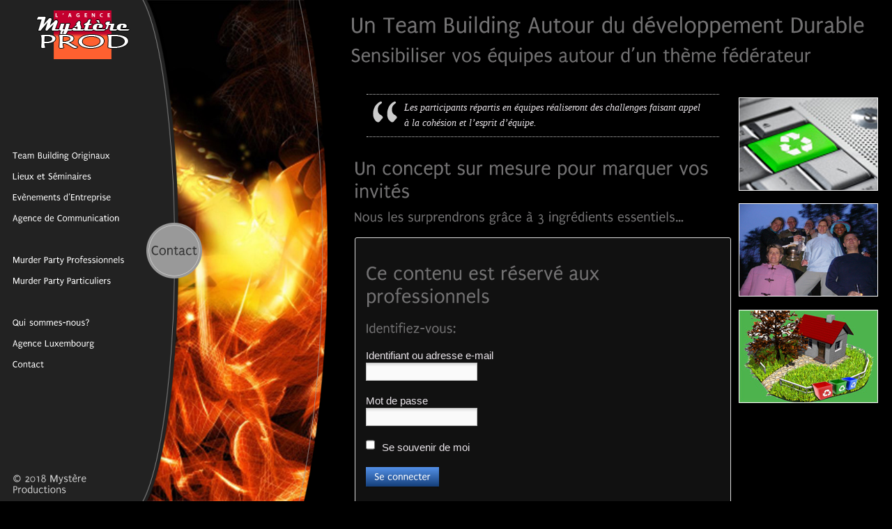

--- FILE ---
content_type: text/html; charset=UTF-8
request_url: https://www.mystere.fr/team-building/rally-developpement-durable/
body_size: 8250
content:
<!DOCTYPE html><html
xmlns="http://www.w3.org/1999/xhtml" lang="fr-FR"><head><title>Un Team Building Autour du Développement Durable</title><meta
http-equiv="Content-Type" content="text/html; charset=UTF-8" /><meta
charset="UTF-8" /><meta
name="keywords" content="Murder Party à Paris, Soirées d'entreprises, team building à Paris, Agence de Communication" /><meta
name="description" content="Un Team Building Autour du développement Durable Sensibiliser vos équipes autour d&#8217;un thème fédérateur Les participants répartis en équipes réaliseront..." /><link
rel="profile" href="https://gmpg.org/xfn/11" /><link
rel="pingback" href="https://www.mystere.fr/xmlrpc.php" /><link
rel="alternate" type="application/rss+xml" title="Murder Party et Team Building à Paris" href="https://www.mystere.fr/feed" /><link
rel="alternate" type="application/atom+xml" title="Murder Party et Team Building à Paris" href="https://www.mystere.fr/feed/atom" /><link
rel="shortcut icon" type="image/x-icon" href="https://www.mystere.fr/favicon.ico" /> <!--[if lt IE 9]> <script src="https://html5shim.googlecode.com/svn/trunk/html5.js"></script> <![endif]-->  <script data-cfasync="false" data-pagespeed-no-defer>//
	var gtm4wp_datalayer_name = "dataLayer";
	var dataLayer = dataLayer || [];
//</script> <meta
name="description" content="Les participants r&eacute;partis en &eacute;quipes r&eacute;aliseront des challenges faisant appel &agrave; la coh&eacute;sion et l&#039;esprit d&#039;&eacute;quipe." /><meta
property="og:image" content="https://www.mystere.fr/wp-content/uploads/mystere/eco_rallye/eco_rallye_1.jpg" /><meta
property="og:locale" content="fr_FR" /><meta
property="og:type" content="website" /><meta
property="og:title" content="Team Building Autour du développement Durable | Murder Party et Team Building à Paris" /><meta
property="og:description" content="Les participants r&eacute;partis en &eacute;quipes r&eacute;aliseront des challenges faisant appel &agrave; la coh&eacute;sion et l&#039;esprit d&#039;&eacute;quipe." /><meta
property="og:url" content="https://www.mystere.fr/team-building/rally-developpement-durable" /><meta
property="og:site_name" content="Murder Party et Team Building à Paris" /><meta
name="twitter:card" content="summary_large_image" /><meta
name="twitter:title" content="Team Building Autour du développement Durable | Murder Party et Team Building à Paris" /><meta
name="twitter:description" content="Les participants r&eacute;partis en &eacute;quipes r&eacute;aliseront des challenges faisant appel &agrave; la coh&eacute;sion et l&#039;esprit d&#039;&eacute;quipe." /><meta
name="twitter:image" content="https://www.mystere.fr/wp-content/uploads/mystere/eco_rallye/eco_rallye_1.jpg" /><link
rel="canonical" href="https://www.mystere.fr/team-building/rally-developpement-durable" /> <script type="application/ld+json">{"@context":"https://schema.org","@type":"BreadcrumbList","itemListElement":[{"@type":"ListItem","position":1,"item":{"@id":"https://www.mystere.fr/","name":"Murder Party et Team Building \u00e0 Paris"}},{"@type":"ListItem","position":2,"item":{"@id":"https://www.mystere.fr/team-building","name":"Team Building Originaux"}},{"@type":"ListItem","position":3,"item":{"@id":"https://www.mystere.fr/team-building/rally-developpement-durable","name":"Team Building Autour du d\u00e9veloppement Durable"}}]}</script> <link
rel='dns-prefetch' href='//ssl.p.jwpcdn.com' /><link
rel='dns-prefetch' href='//s.w.org' /><link
rel="alternate" type="application/rss+xml" title="Murder Party et Team Building à Paris &raquo; Flux" href="https://www.mystere.fr/feed" /><link
rel="alternate" type="application/rss+xml" title="Murder Party et Team Building à Paris &raquo; Flux des commentaires" href="https://www.mystere.fr/comments/feed" /><link
rel="alternate" type="application/rss+xml" title="Murder Party et Team Building à Paris &raquo; Team Building Autour du développement Durable Flux des commentaires" href="https://www.mystere.fr/team-building/rally-developpement-durable/feed" /> <script type="text/javascript">window._wpemojiSettings = {"baseUrl":"https:\/\/s.w.org\/images\/core\/emoji\/13.1.0\/72x72\/","ext":".png","svgUrl":"https:\/\/s.w.org\/images\/core\/emoji\/13.1.0\/svg\/","svgExt":".svg","source":{"concatemoji":"https:\/\/www.mystere.fr\/wp-includes\/js\/wp-emoji-release.min.js?ver=5.8.12"}};
			!function(e,a,t){var n,r,o,i=a.createElement("canvas"),p=i.getContext&&i.getContext("2d");function s(e,t){var a=String.fromCharCode;p.clearRect(0,0,i.width,i.height),p.fillText(a.apply(this,e),0,0);e=i.toDataURL();return p.clearRect(0,0,i.width,i.height),p.fillText(a.apply(this,t),0,0),e===i.toDataURL()}function c(e){var t=a.createElement("script");t.src=e,t.defer=t.type="text/javascript",a.getElementsByTagName("head")[0].appendChild(t)}for(o=Array("flag","emoji"),t.supports={everything:!0,everythingExceptFlag:!0},r=0;r<o.length;r++)t.supports[o[r]]=function(e){if(!p||!p.fillText)return!1;switch(p.textBaseline="top",p.font="600 32px Arial",e){case"flag":return s([127987,65039,8205,9895,65039],[127987,65039,8203,9895,65039])?!1:!s([55356,56826,55356,56819],[55356,56826,8203,55356,56819])&&!s([55356,57332,56128,56423,56128,56418,56128,56421,56128,56430,56128,56423,56128,56447],[55356,57332,8203,56128,56423,8203,56128,56418,8203,56128,56421,8203,56128,56430,8203,56128,56423,8203,56128,56447]);case"emoji":return!s([10084,65039,8205,55357,56613],[10084,65039,8203,55357,56613])}return!1}(o[r]),t.supports.everything=t.supports.everything&&t.supports[o[r]],"flag"!==o[r]&&(t.supports.everythingExceptFlag=t.supports.everythingExceptFlag&&t.supports[o[r]]);t.supports.everythingExceptFlag=t.supports.everythingExceptFlag&&!t.supports.flag,t.DOMReady=!1,t.readyCallback=function(){t.DOMReady=!0},t.supports.everything||(n=function(){t.readyCallback()},a.addEventListener?(a.addEventListener("DOMContentLoaded",n,!1),e.addEventListener("load",n,!1)):(e.attachEvent("onload",n),a.attachEvent("onreadystatechange",function(){"complete"===a.readyState&&t.readyCallback()})),(n=t.source||{}).concatemoji?c(n.concatemoji):n.wpemoji&&n.twemoji&&(c(n.twemoji),c(n.wpemoji)))}(window,document,window._wpemojiSettings);</script> <style type="text/css">img.wp-smiley,
img.emoji {
	display: inline !important;
	border: none !important;
	box-shadow: none !important;
	height: 1em !important;
	width: 1em !important;
	margin: 0 .07em !important;
	vertical-align: -0.1em !important;
	background: none !important;
	padding: 0 !important;
}</style><link
rel='stylesheet' id='style-css'  href='https://www.mystere.fr/wp-content/themes/curvo/style.css?ver=1.0.25' type='text/css' media='all' /><link
rel='stylesheet' id='bfiflags-css'  href='https://www.mystere.fr/wp-content/themes/curvo/css/flags.css?ver=5.8.12' type='text/css' media='all' /><link
rel='stylesheet' id='style-custom-css'  href='https://www.mystere.fr/wp-content/themes/curvo/css/style-custom.php?ver=5.8.12' type='text/css' media='all' /><link
rel='stylesheet' id='simplebutton-css'  href='https://www.mystere.fr/wp-content/themes/curvo/css/simpleBTN.css?ver=5.8.12' type='text/css' media='all' /><link
rel='stylesheet' id='prettyphoto-css'  href='https://www.mystere.fr/wp-content/themes/curvo/scripts/prettyphoto/css/prettyPhoto.css?ver=5.8.12' type='text/css' media='all' /><link
rel='stylesheet' id='syntaxhighlighter-css'  href='https://www.mystere.fr/wp-content/themes/curvo/scripts/syntaxhighlighter/styles/shCoreDefault.css?ver=5.8.12' type='text/css' media='all' /><link
rel='stylesheet' id='wp-block-library-css'  href='https://www.mystere.fr/wp-includes/css/dist/block-library/style.min.css?ver=5.8.12' type='text/css' media='all' /><link
rel='stylesheet' id='rs-plugin-settings-css'  href='https://www.mystere.fr/wp-content/plugins/revslider/public/assets/css/settings.css?ver=5.4.8.1' type='text/css' media='all' /><style id='rs-plugin-settings-inline-css' type='text/css'>.tp-caption a{color:#ff7302;text-shadow:none;-webkit-transition:all 0.2s ease-out;-moz-transition:all 0.2s ease-out;-o-transition:all 0.2s ease-out;-ms-transition:all 0.2s ease-out}.tp-caption a:hover{color:#ffa902}.width150{width:150px}</style><link
rel='stylesheet' id='UserAccessManagerAdmin-css'  href='https://www.mystere.fr/wp-content/plugins/user-access-manager/css/uamAdmin.css?ver=1.0' type='text/css' media='screen' /><link
rel='stylesheet' id='UserAccessManagerLoginForm-css'  href='https://www.mystere.fr/wp-content/plugins/user-access-manager/css/uamLoginForm.css?ver=1.0' type='text/css' media='screen' /> <script type='text/javascript' src='https://www.mystere.fr/wp-content/themes/curvo/scripts/jquery-1.4.2.min.js?ver=5.8.12' id='jquery-js'></script> <script type='text/javascript' src='https://www.mystere.fr/wp-content/themes/curvo/scripts/ajaxupload.min.js?ver=1.0.0' id='ajaxupload-js'></script> <script type='text/javascript' src='https://www.mystere.fr/wp-content/themes/curvo/scripts/cufon-yui.js?ver=5.8.12' id='cufon-js'></script> <script type='text/javascript' src='https://www.mystere.fr/wp-content/themes/curvo/scripts/supersubs.js?ver=5.8.12' id='supersubs-js'></script> <script type='text/javascript' src='https://www.mystere.fr/wp-content/themes/curvo/scripts/superfish.js?ver=5.8.12' id='superfish-js'></script> <script type='text/javascript' src='https://www.mystere.fr/wp-includes/js/swfobject.js?ver=2.2-20120417' id='swfobject-js'></script> <script type='text/javascript' src='https://www.mystere.fr/wp-content/themes/curvo/scripts/jquery.ytchromeless.min.js?ver=5.8.12' id='ytchromeless-js'></script> <script type='text/javascript' src='https://www.mystere.fr/wp-content/themes/curvo/scripts/flowplayer-3.2.4.min.js?ver=5.8.12' id='flowplayer-js'></script> <script type='text/javascript' src='https://www.mystere.fr/wp-content/themes/curvo/scripts/jquery.ba-resize.js?ver=5.8.12' id='resize-js'></script> <script type='text/javascript' src='https://www.mystere.fr/wp-content/themes/curvo/scripts/fonts/puritan.font.js?ver=5.8.12' id='cufonfont-js'></script> <script type='text/javascript' src='https://www.mystere.fr/wp-content/themes/curvo/scripts/bfi.js?ver=1.0.4' id='bfi-js'></script> <script type='text/javascript' src='https://www.mystere.fr/wp-content/themes/curvo/scripts/curvoextension.js?ver=5.8.12' id='myextension-js'></script> <script type='text/javascript' src='https://www.mystere.fr/wp-content/themes/curvo/scripts/bfi-assignlocationclasses.js?ver=5.8.12' id='bfi-assignlocationclasses-js'></script> <script type='text/javascript' src='https://www.mystere.fr/wp-content/themes/curvo/scripts/bfi-initvideos.js?ver=5.8.12' id='bfi-initvideos-js'></script> <script type='text/javascript' src='https://www.mystere.fr/wp-content/themes/curvo/scripts/prettyphoto/js/jquery.prettyPhoto.js?ver=5.8.12' id='prettyphoto-js'></script> <script type='text/javascript' src='https://www.mystere.fr/wp-content/themes/curvo/scripts/jquery-easing.js?ver=5.8.12' id='jqueryeasing-js'></script> <script type='text/javascript' src='https://www.mystere.fr/wp-content/themes/curvo/scripts/jquery.tools.min.js?ver=5.8.12' id='jquerytools-js'></script> <script type='text/javascript' src='https://www.mystere.fr/wp-content/themes/curvo/scripts/syntaxhighlighter/scripts/shCore.js?ver=5.8.12' id='shcore-js'></script> <script type='text/javascript' src='https://www.mystere.fr/wp-content/themes/curvo/scripts/syntaxhighlighter/scripts/shCombinedBrushes.js?ver=5.8.12' id='shcore-brushes-js'></script> <script type='text/javascript' src='https://ssl.p.jwpcdn.com/6/10/jwplayer.js?ver=5.8.12' id='jwplayer-js'></script> <script type='text/javascript' src='https://www.mystere.fr/wp-content/plugins/revslider/public/assets/js/jquery.themepunch.tools.min.js?ver=5.4.8.1' id='tp-tools-js'></script> <script type='text/javascript' src='https://www.mystere.fr/wp-content/plugins/revslider/public/assets/js/jquery.themepunch.revolution.min.js?ver=5.4.8.1' id='revmin-js'></script> <script type='text/javascript' src='https://www.mystere.fr/wp-content/plugins/duracelltomi-google-tag-manager/js/gtm4wp-form-move-tracker.js?ver=1.13.1' id='gtm4wp-form-move-tracker-js'></script> <script type='text/javascript' src='https://www.mystere.fr/wp-content/plugins/user-access-manager/js/jquery.tools.min.js?ver=5.8.12' id='UserAccessManagerJQueryTools-js'></script> <script type='text/javascript' src='https://www.mystere.fr/wp-content/plugins/user-access-manager/js/functions.js?ver=5.8.12' id='UserAccessManagerFunctions-js'></script> <link
rel="https://api.w.org/" href="https://www.mystere.fr/wp-json/" /><link
rel="alternate" type="application/json" href="https://www.mystere.fr/wp-json/wp/v2/pages/609" /><link
rel="wlwmanifest" type="application/wlwmanifest+xml" href="https://www.mystere.fr/wp-includes/wlwmanifest.xml" /><link
rel="alternate" type="application/json+oembed" href="https://www.mystere.fr/wp-json/oembed/1.0/embed?url=https%3A%2F%2Fwww.mystere.fr%2Fteam-building%2Frally-developpement-durable" /><link
rel="alternate" type="text/xml+oembed" href="https://www.mystere.fr/wp-json/oembed/1.0/embed?url=https%3A%2F%2Fwww.mystere.fr%2Fteam-building%2Frally-developpement-durable&#038;format=xml" /> <script type="text/javascript">jwplayer.defaults = { "ph": 2 };</script> <script type="text/javascript">if (typeof(jwp6AddLoadEvent) == 'undefined') {
                function jwp6AddLoadEvent(func) {
                    var oldonload = window.onload;
                    if (typeof window.onload != 'function') {
                        window.onload = func;
                    } else {
                        window.onload = function() {
                            if (oldonload) {
                                oldonload();
                            }
                            func();
                        }
                    }
                }
            }</script> <meta
name="robots" content="index,follow,noodp,noydir" /><meta
name="description" content="Un Team Building Autour du développement Durable Sensibiliser vos équipes autour d'un thème fédérateur Les participants répartis en équipes" /><link
rel="canonical" href="https://www.mystere.fr/team-building/rally-developpement-durable" /> <script data-cfasync="false" data-pagespeed-no-defer>//
	var dataLayer_content = {"postID":609};
	dataLayer.push( dataLayer_content );//</script> <script data-cfasync="false">//
(function(w,d,s,l,i){w[l]=w[l]||[];w[l].push({'gtm.start':
new Date().getTime(),event:'gtm.js'});var f=d.getElementsByTagName(s)[0],
j=d.createElement(s),dl=l!='dataLayer'?'&l='+l:'';j.async=true;j.src=
'//www.googletagmanager.com/gtm.'+'js?id='+i+dl;f.parentNode.insertBefore(j,f);
})(window,document,'script','dataLayer','GTM-T7PRDBK');//</script> 
<style data-context="foundation-flickity-css">/*! Flickity v2.0.2
http://flickity.metafizzy.co
---------------------------------------------- */.flickity-enabled{position:relative}.flickity-enabled:focus{outline:0}.flickity-viewport{overflow:hidden;position:relative;height:100%}.flickity-slider{position:absolute;width:100%;height:100%}.flickity-enabled.is-draggable{-webkit-tap-highlight-color:transparent;tap-highlight-color:transparent;-webkit-user-select:none;-moz-user-select:none;-ms-user-select:none;user-select:none}.flickity-enabled.is-draggable .flickity-viewport{cursor:move;cursor:-webkit-grab;cursor:grab}.flickity-enabled.is-draggable .flickity-viewport.is-pointer-down{cursor:-webkit-grabbing;cursor:grabbing}.flickity-prev-next-button{position:absolute;top:50%;width:44px;height:44px;border:none;border-radius:50%;background:#fff;background:hsla(0,0%,100%,.75);cursor:pointer;-webkit-transform:translateY(-50%);transform:translateY(-50%)}.flickity-prev-next-button:hover{background:#fff}.flickity-prev-next-button:focus{outline:0;box-shadow:0 0 0 5px #09f}.flickity-prev-next-button:active{opacity:.6}.flickity-prev-next-button.previous{left:10px}.flickity-prev-next-button.next{right:10px}.flickity-rtl .flickity-prev-next-button.previous{left:auto;right:10px}.flickity-rtl .flickity-prev-next-button.next{right:auto;left:10px}.flickity-prev-next-button:disabled{opacity:.3;cursor:auto}.flickity-prev-next-button svg{position:absolute;left:20%;top:20%;width:60%;height:60%}.flickity-prev-next-button .arrow{fill:#333}.flickity-page-dots{position:absolute;width:100%;bottom:-25px;padding:0;margin:0;list-style:none;text-align:center;line-height:1}.flickity-rtl .flickity-page-dots{direction:rtl}.flickity-page-dots .dot{display:inline-block;width:10px;height:10px;margin:0 8px;background:#333;border-radius:50%;opacity:.25;cursor:pointer}.flickity-page-dots .dot.is-selected{opacity:1}</style><meta
name="generator" content="Powered by Slider Revolution 5.4.8.1 - responsive, Mobile-Friendly Slider Plugin for WordPress with comfortable drag and drop interface." /><link
rel="icon" href="https://www.mystere.fr/wp-content/uploads/2011/10/logo-1-150x70.png" sizes="32x32" /><link
rel="icon" href="https://www.mystere.fr/wp-content/uploads/2011/10/logo-1.png" sizes="192x192" /><link
rel="apple-touch-icon" href="https://www.mystere.fr/wp-content/uploads/2011/10/logo-1.png" /><meta
name="msapplication-TileImage" content="https://www.mystere.fr/wp-content/uploads/2011/10/logo-1.png" /> <script type="text/javascript">function setREVStartSize(e){
						try{ e.c=jQuery(e.c);var i=jQuery(window).width(),t=9999,r=0,n=0,l=0,f=0,s=0,h=0;
							if(e.responsiveLevels&&(jQuery.each(e.responsiveLevels,function(e,f){f>i&&(t=r=f,l=e),i>f&&f>r&&(r=f,n=e)}),t>r&&(l=n)),f=e.gridheight[l]||e.gridheight[0]||e.gridheight,s=e.gridwidth[l]||e.gridwidth[0]||e.gridwidth,h=i/s,h=h>1?1:h,f=Math.round(h*f),"fullscreen"==e.sliderLayout){var u=(e.c.width(),jQuery(window).height());if(void 0!=e.fullScreenOffsetContainer){var c=e.fullScreenOffsetContainer.split(",");if (c) jQuery.each(c,function(e,i){u=jQuery(i).length>0?u-jQuery(i).outerHeight(!0):u}),e.fullScreenOffset.split("%").length>1&&void 0!=e.fullScreenOffset&&e.fullScreenOffset.length>0?u-=jQuery(window).height()*parseInt(e.fullScreenOffset,0)/100:void 0!=e.fullScreenOffset&&e.fullScreenOffset.length>0&&(u-=parseInt(e.fullScreenOffset,0))}f=u}else void 0!=e.minHeight&&f<e.minHeight&&(f=e.minHeight);e.c.closest(".rev_slider_wrapper").css({height:f})
						}catch(d){console.log("Failure at Presize of Slider:"+d)}
					};</script> <style>.ios7.web-app-mode.has-fixed header{ background-color: rgba(40,40,40,.88);}</style> <script>var isIE = false; var isIE7 = false</script> <!--[if IE 8]><link
href="https://www.mystere.fr/wp-content/themes/curvo/css/style_ie8.css" rel="stylesheet" type="text/css" media="all"/> <![endif]--> <!--[if lt IE 8]><link
href="https://www.mystere.fr/wp-content/themes/curvo/css/style_ie7.css" rel="stylesheet" type="text/css" media="all"/> <![endif]--> <!--[if IE ]> <script type="text/javascript">isIE = true;</script> <![endif]--> <!--[if IE 7]> <script type="text/javascript">isIE7 = true;</script> <![endif]--> <!--[if !IE]><--><link
href='https://fonts.googleapis.com/css?family=Terminal+Dosis+Light' rel='stylesheet' type='text/css'> <!--> <![endif]--><link
href='https://fonts.googleapis.com/css?family=Terminal+Dosis' rel='stylesheet' type='text/css'> <script type="text/javascript"></script> <script type="text/javascript">// disable Google Map functionality in Safari 5 because of transform bug
        jQuery.browser.safari = (jQuery.browser.safari && /chrome/.test(navigator.userAgent.toLowerCase()) ) ? false : true;
        if(jQuery.browser.safari){
            var v = navigator.userAgent.toLowerCase();
            v = v.substring(v.lastIndexOf('version/')+8);
            v = v.substring(0, v.indexOf('.'));
            if (v == '5') {
                document.write('<style>* { -webkit-transform: none!important; }</style>');
            }
        }</script> <script type="text/javascript">jQuery(document).ready(function($){
        bfi.syntaxHighlightLineNumbers = true;
        bfi.shadowImageURL = 'https://www.mystere.fr/wp-content/themes/curvo/images/shadow.png';
        bfi.prettyPhotoTheme = 'light_square';
        bfi.prettyPhotoHover = true;
        bfi.scriptsURL = 'https://www.mystere.fr/wp-content/themes/curvo/scripts/';
        bfi.isIE = isIE;
        bfi.isChrome = navigator.userAgent.toLowerCase().indexOf('chrome') > -1;
        bfi.buttonColorScheme = '';
        bfi.CTALocationRatio = 50;
        bfi.CTATextColor = '#333333';
        bfi.CTATextHoverColor = '#cccccc';
                bfi.init();
        // refresh constantly since sometimes browsers don't perform this at the correct times
        setTimeout('bfi.resizeTheme()', 500);
    });</script> <style>a h1, a h2, a h3, a h4, a h5, a h6, .wp-pagenavi a h3,
        a, a:visited,
        ul a, ul a:visited, ol a, ol a:visited,
        div.page a, div.page a:visited {
            color: #ba5030;
        }
        .a-hovered {
            background-color: #ba5030;
        }
        .col1 .subtitle, .col2 .subtitle, .col12 .subtitle, .col24 .subtitle, .col3 .subtitle, .col13 .subtitle, .col4 .subtitle, .col14 .subtitle, .col23 .subtitle, .col34 .subtitle {
            color: #ba5030 !important;
        }
        body, .container {
            background-color: #000000;
        }
        /* change the color of headings */
        h1, h2, h3, h4, h5, h6 {
            color: #737273;
        }
        /* change all the text colors in the contents */
        body, p, .sidebar .widget, .wp-pagenavi .current h3, .post-details {
            color: #ebe6eb;
        }
        .a-hovered, a:hover, div.page a:hover, ul a:hover, ol a:hover {
            color: #ebe6eb !important;
        }
        /* decor colors */
        hr, li, .blog-date, blockquote, #comments .comment-body, #comments #respond, .wp-pagenavi a h3, .wp-pagenavi .current h3 {
            border-color: #cccccc;
        }
        blockquote {
            background: transparent url('https://www.mystere.fr/wp-content/themes/curvo/functions/timthumb.php?src=/wp-content/themes/curvo/images/blockquote.png&w=35&f=5,204,204,204,0') no-repeat 9px 9px;
        }
        #comments h3.comment-title {
            background: url(https://www.mystere.fr/wp-content/themes/curvo/functions/timthumb.php?src=/wp-content/themes/curvo/images/comment.png&w=33&f=5,204,204,204,0) no-repeat;
        }
        #comments .comment-body-arrow {
            background: #000000 url(https://www.mystere.fr/wp-content/themes/curvo/functions/timthumb.php?src=/wp-content/themes/curvo/images/comment-arrow.png&w=8&f=5,204,204,204,0);
        }
        ul li {
            list-style: none;
        }
        ul.arrow li {
            background: url('https://www.mystere.fr/wp-content/themes/curvo/functions/timthumb.php?src=/wp-content/themes/curvo/images/bullet-arrow.png&w=5&f=5,204,204,204,0') no-repeat 4px 9px;
        }
        ul.check li {
            background: url('https://www.mystere.fr/wp-content/themes/curvo/functions/timthumb.php?src=/wp-content/themes/curvo/images/bullet-check.png&w=9&f=5,204,204,204,0') no-repeat 4px 8px;
        }
        ul.cross li {
            background: url('https://www.mystere.fr/wp-content/themes/curvo/functions/timthumb.php?src=/wp-content/themes/curvo/images/bullet-cross.png&w=8&f=5,204,204,204,0') no-repeat 4px 8px;
        }
        ul.plus li {
            background: url('https://www.mystere.fr/wp-content/themes/curvo/functions/timthumb.php?src=/wp-content/themes/curvo/images/bullet-plus.png&w=8&f=5,204,204,204,0') no-repeat 4px 8px;
        }
        ul.star li {
            background: url('https://www.mystere.fr/wp-content/themes/curvo/functions/timthumb.php?src=/wp-content/themes/curvo/images/bullet-star.png&w=8&f=5,204,204,204,0') no-repeat 4px 8px;
        }</style> <script async src="https://www.googletagmanager.com/gtag/js?id=UA-26431259-1"></script> <script>window.dataLayer = window.dataLayer || [];
  function gtag(){dataLayer.push(arguments);}
  gtag('js', new Date());
  gtag('config', 'UA-26431259-1');</script> </head><body
data-rsssl=1 class="page-template-default page page-id-609 page-child parent-pageid-27"><div
id="bgimagecontainer"> <img
src="https://www.mystere.fr/wp-content/uploads/2011/09/feu.jpg"/></div><div
id="main"><div
class="main"> <header><div
class="header-left"><div
class="top"> <a
href="https://www.mystere.fr/"><div
class="logo"> <img
src="https://www.mystere.fr/wp-content/uploads/2011/10/logo.png"/></div> </a><div
class="clearfix"></div><div
class="header-widget"></div></div><div
class="clearfix" style="clear: both"></div><div
class="menu-wrapper"> <nav
class="primary"><div
class="menu-main-container"><ul
id="menu-main" class="sf-menu sf-vertical"><li
id="menu-item-71" class="menu-item menu-item-type-post_type menu-item-object-page current-page-ancestor menu-item-71"><a
href="https://www.mystere.fr/team-building">Team Building Originaux</a></li><li
id="menu-item-83" class="menu-item menu-item-type-post_type menu-item-object-page menu-item-83"><a
title="Location de Loft et Lieux d&#8217;exception pour séminaire" href="https://www.mystere.fr/loft">Lieux et Séminaires</a></li><li
id="menu-item-15" class="menu-item menu-item-type-post_type menu-item-object-page menu-item-15"><a
href="https://www.mystere.fr/soiree-evenement">Evènements d&#8217;Entreprise</a></li><li
id="menu-item-120" class="menu-item menu-item-type-post_type menu-item-object-page menu-item-120"><a
href="https://www.mystere.fr/agence-de-communication">Agence de Communication</a></li><li
id="menu-item-1207" class="menu-item menu-item-type-custom menu-item-object-custom menu-item-1207"><a
href="#"><br></a></li><li
id="menu-item-1277" class="menu-item menu-item-type-custom menu-item-object-custom menu-item-1277"><a
href="https://www.mystere.fr/team-building/enquete-policiere-cluedo">Murder Party Professionnels</a></li><li
id="menu-item-1206" class="menu-item menu-item-type-post_type menu-item-object-page menu-item-1206"><a
title="Murder Party et Cluedo Géant" href="https://www.mystere.fr/soiree-evenement/murder-party">Murder Party Particuliers</a></li><li
id="menu-item-126" class="menu-item menu-item-type-custom menu-item-object-custom menu-item-home menu-item-126"><a
href="https://www.mystere.fr"><br></a></li><li
id="menu-item-471" class="menu-item menu-item-type-post_type menu-item-object-page menu-item-471"><a
title="Agence évènementielle à Paris et Ile de France" href="https://www.mystere.fr/about">Qui sommes-nous?</a></li><li
id="menu-item-1223" class="menu-item menu-item-type-custom menu-item-object-custom menu-item-1223"><a
href="https://www.mystere.lu">Agence Luxembourg</a></li><li
id="menu-item-74" class="menu-item menu-item-type-post_type menu-item-object-page menu-item-74"><a
href="https://www.mystere.fr/contact">Contact</a></li></ul></div><div
class="clearfix"></div> </nav></div><div
class="clearfix" style="clear: both"></div><div
class="footer"><div
class="header-widget"></div><div
class="copytext" style="margin-bottom: 18px; margin-left: 18px; margin-top: 9px;"><div
class="social"></div><div
class="clearfix"></div><div
class="text" id="CopyRDiv"> &copy; 2018 Mystère Productions</div></div><div
class="clearfix"></div></div></div><div
class="header-right"> <img
src="https://www.mystere.fr/wp-content/themes/curvo/functions/timthumb.php?src=/wp-content/themes/curvo/images/sides-left/curve-out-shadow.png&amp;w=90&amp;h=!1400" style="height: 100%; width: 90px; position: absolute;"/> <img
src="https://www.mystere.fr/wp-content/themes/curvo/functions/timthumb.php?src=/wp-content/themes/curvo/images/sides-left/curve-out.png&amp;w=60&amp;h=!1400&amp;f=5,34,34,34,0" style="height: 100%; width: 60px; position: absolute;"/> <img
src="https://www.mystere.fr/wp-content/themes/curvo/functions/timthumb.php?src=/wp-content/themes/curvo/images/sides-left/curve-out-border.png&amp;w=60&amp;h=!1400&amp;f=5,153,153,153,0" style="height: 100%; width: 60px; position: absolute;"/></div><div
id="header_cta" class="cta" style="height: 80px; width: 80px; position: absolute;"> <img
class="cta_bg_hover" src="https://www.mystere.fr/wp-content/themes/curvo/functions/timthumb.php?src=/wp-content/themes/curvo/images/cta/circle.png&amp;w=80&amp;h=80&amp;f=5,68,68,68,0" width="80" height="80" style="position: absolute; display: none;"/> <img
class="cta_border_hover" src="https://www.mystere.fr/wp-content/themes/curvo/functions/timthumb.php?src=/wp-content/themes/curvo/images/cta/circle-border.png&amp;w=80&amp;h=80&amp;f=5,204,204,204,0" width="80" height="80" style="position: absolute; display: none;"/> <img
class="cta_bg" src="https://www.mystere.fr/wp-content/themes/curvo/functions/timthumb.php?src=/wp-content/themes/curvo/images/cta/circle.png&amp;w=80&amp;h=80&amp;f=5,153,153,153,0" width="80" height="80" style="position: absolute;"/> <img
class="cta_border" src="https://www.mystere.fr/wp-content/themes/curvo/functions/timthumb.php?src=/wp-content/themes/curvo/images/cta/circle-border.png&amp;w=80&amp;h=80&amp;f=5,255,255,255,0" width="80" height="80" style="position: absolute;"/> <a
href="https://www.mystere.fr/contact"><table
style="position: absolute; width: 100%; height: 100%;"><tr><td
style="vertical-align: middle; text-align: center; border: 0">Contact</td></tr></table></a></div><div
class="a-hovered"></div><div
class="sfmenu-hovered"></div><div
class="hfootera-hovered"></div> </header><div
class="body " style="overflow: visible;"><div
class="container " style="overflow: visible"><div
class="content-left"> <img
src="https://www.mystere.fr/wp-content/themes/curvo/functions/timthumb.php?src=/wp-content/themes/curvo/images/sides-right/curve-out-shadow.png&amp;w=60&amp;h=!1400" style="height: 100%; width: 60px; position: absolute; z-index: 2; margin-left: -1px"/> <img
src="https://www.mystere.fr/wp-content/themes/curvo/functions/timthumb.php?src=/wp-content/themes/curvo/images/sides-right/curve-out.png&amp;w=60&amp;h=!1400&amp;f=5,0,0,0,0" style="height: 100%; width: 60px; position: absolute;"/> <img
src="https://www.mystere.fr/wp-content/themes/curvo/functions/timthumb.php?src=/wp-content/themes/curvo/images/sides-right/curve-out-border.png&amp;w=60&amp;h=!1400&amp;f=5,153,153,153,0" style="height: 100%; width: 60px; position: absolute;"/></div><div
class=""><div
id="page-609" class="page-contents page "><div
class="col1"><div
class="colcontents"><h1>Un Team Building Autour du développement Durable</h1><h2>Sensibiliser vos équipes autour d&#8217;un thème fédérateur</h2><table><tbody><tr
valign="top"><td><blockquote><p>Les participants répartis en équipes réaliseront des challenges faisant appel à la cohésion et l&#8217;esprit d&#8217;équipe.</p></blockquote><h2>Un concept sur mesure pour marquer vos invités</h2><h4>Nous les surprendrons grâce à 3 ingrédients essentiels&#8230;</h4><p><div
class="su-guests"></p><p><div
class="su-note"  style="border-color:#000000;border-radius:3px;-moz-border-radius:3px;-webkit-border-radius:3px;"><div
class="su-note-inner su-u-clearfix su-u-trim" style="background-color:#111111;border-color:#dddddd;color:#333333;border-radius:3px;-moz-border-radius:3px;-webkit-border-radius:3px;"></p><div
id="notauto"><h2>Ce contenu est réservé aux professionnels</h2><p><div
class="su-column su-column-size-1-2"><div
class="su-column-inner su-u-clearfix su-u-trim"></p><h4>Identifiez-vous:</h4><p><form
name="loginform" id="loginform" action="https://www.mystere.fr/wp-login.php" method="post"><p
class="login-username"> <label
for="user_login">Identifiant ou adresse e-mail</label> <input
type="text" name="log" id="user_login" class="input" value="" size="20" /></p><p
class="login-password"> <label
for="user_pass">Mot de passe</label> <input
type="password" name="pwd" id="user_pass" class="input" value="" size="20" /></p><p
class="login-remember"><label><input
name="rememberme" type="checkbox" id="rememberme" value="forever" /> Se souvenir de moi</label></p><p
class="login-submit"> <input
type="submit" name="wp-submit" id="wp-submit" class="button button-primary" value="Se connecter" /> <input
type="hidden" name="redirect_to" value="https://www.mystere.fr/team-building/rally-developpement-durable" /></p></form><br
/></div></div><br
/><div
class="su-column su-column-size-1-2 su-column-last"><div
class="su-column-inner su-u-clearfix su-u-trim"><br
/><h4>Contactez-nous</h4> <span
class="dosW" style="font-size: 20px;"> Standard : 01 46 04 63 13<br> Dir. artistique : <a
href="tel:0611311717">06 113 117 17</a><br> ou par courriel : <a
class="dosLink" href="/contact/">Contact</a></span> <br
/></div></div></p></div><p></div></div><br
/></div></p><p></td><td><div
class="imgbords"><br
/> <br
/> <img
src="/wp-content/uploads/mystere/eco_rallye/eco_rallye2.jpg" alt="" /></p><p><img
src="/wp-content/uploads/mystere/eco_rallye/eco_rallye_1.jpg" alt="" /></p><p><img
src="/wp-content/uploads/mystere/eco_rallye/eco_rallye3.jpg" alt="" /></p></div></td></tr></tbody></table></div></div><div
class="clearfix"></div><div
class="clearfix"></div></div><div
class="clearfix"></div></div><div
class="clearfix"></div></div></div></div></div> <script type="text/javascript">function bfi_equal_heights() {};</script> <link
rel='stylesheet' id='su-shortcodes-css'  href='https://www.mystere.fr/wp-content/plugins/shortcodes-ultimate/includes/css/shortcodes.css?ver=5.10.2' type='text/css' media='all' /> <script type='text/javascript' src='https://www.mystere.fr/wp-includes/js/wp-embed.min.js?ver=5.8.12' id='wp-embed-js'></script> </body></html>
<!--
Performance optimized by W3 Total Cache. Learn more: https://www.boldgrid.com/w3-total-cache/

Page Caching using disk: enhanced 

Served from: www.mystere.fr @ 2026-01-19 22:42:24 by W3 Total Cache
-->

--- FILE ---
content_type: text/css
request_url: https://www.mystere.fr/wp-content/themes/curvo/style.css?ver=1.0.25
body_size: 14580
content:
@charset utf-8;
/*
Theme Name: Curvo
Theme URI: http://themes.curvo.gambit.ph/
Author: BFIntal
Author URI: http://themeforest.net/user/bfintal
Description: <strong>Premium Business &amp; Portfolio Theme</strong> "Curvo" is a Latin word which means to bend or arch. Curvo is a feature-packed premium WordPress theme which bends the rules to give you fresh and flexible horizontal oriented websites. Learning from what you - our buyers - want in a theme, we have focused in giving you configuration panels which are both powerful and simple to use. The theme is fluid to provide beautiful horizontal websites across the different screen sizes of laptops and desktop monitors. With multiple design options, we give you total control on the look of your website. The administration panel is easy to use with lots of descriptive settings laid out for you. The theme was built with the idea that you won't have to read the documentation because we know you don't want to.
Version: v1.4.2
Tags: black, blue, brown, gray, green, orange, pink, purple, red, silver, tan, white, yellow, dark, light, one-column, two-columns, three-columns, four-columns, right-sidebar, flexible-width, custom-background, custom-colors, custom-header, custom-menu, editor-style, full-width-template, microformats, theme-options, threaded-comments

License: GNU General Public License & ThemeForest Licensing Terms
License URI: README_License.txt


/*
Built on the awesome Whiteboard Framework! http://whiteboardframework.com/
*/

/**
 * Modified version of:
 * 	SenCSS - Sensible Standards CSS framework
 * 	Copyright (c) 2008-2009 Kilian Valkhof (kilianvalkhof.com)
 * 	sencss.kilianvalkhof.com
 * 	Licensed under the MIT license. http://www.opensource.org/licenses/mit-license.php
 */
html,body,div,span,object,iframe,blockquote,pre,abbr,address,cite,code,del,dfn,em,img,ins,kbd,q,samp,small,strong,var,fieldset,form,table,caption,tbody,tfoot,thead,tr,th,td,article,aside,dialog,figure,footer,header,hgroup,menu,nav,section,time,mark,audio,video{vertical-align:baseline;margin:0;padding:0}article,aside,dialog,figure,footer,header,hgroup,menu,nav,section,time,mark,audio,video {display:block}body{position:relative}textarea{border:1px solid #ccc;border-bottom-color:#eee;border-right-color:#eee;box-sizing:border-box;-moz-box-sizing:border-box;-webkit-box-sizing:border-box;-ms-box-sizing:border-box;width:100%;margin:0;padding:.29em 0}blockquote,q{quotes:none}blockquote:before,blockquote:after,q:before,q:after{content:none}:focus{outline:none}a{text-decoration:underline;border:0;-webkit-transition:color .3s linear;-o-transition:color .3s linear}a:hover,a:focus{text-decoration:none}a img{border:0}abbr,acronym{border-bottom:1px dotted;cursor:help;font-variant:small-caps}address,cite,em,i{font-style:italic}blockquote p{margin:0 1.5em 1.5em;padding:.75em}code,kbd,tt{font-family:"Courier New", Courier, monospace, serif;line-height:1.5}del{text-decoration:line-through}dfn{border-bottom:1px dashed;font-style:italic}dl{margin:0 0 1.5em}dd{margin-left:1.5em}h1,h2,h3,h4,h5,h6{padding:0}h1{font-size:2em;margin:0 0 .75em}h2{font-size:1.5em;margin:0 0 1em}h3{font-size:1.1666em;margin:0 0 1.286em}h4{font-size:1em;margin:0 0 1.5em}h5{font-size:.8333em;margin:0 0 1.8em}h6{font-size:.666em;margin:0 0 2.25em}img{display:inline-block;vertical-align:text-bottom;border:0}ins{text-decoration:overline}mark{background-color:#ff9;color:#000;font-style:italic;font-weight:700}ol{list-style:outside decimal}p{font-weight:300;margin:0 0 1.5em}pre{font-family:"Courier New", Courier, monospace, serif;margin:0 0 1.5em}sub{top:.4em;font-size:.85em;line-height:1;position:relative;vertical-align:baseline}sup{font-size:.85em;line-height:1;position:relative;bottom:.5em;vertical-align:baseline}ul{list-style:outside disc}ul,ol{margin:0 0 1.5em 1.5em;padding:0}li ul,li ol{margin:0 0 1.5em 1.5em;padding:0}table{border-collapse:collapse;border-spacing:0;margin:0 0 1.5em;padding:0;vertical-align:top}caption{font-style:italic;text-align:left}tr.alt td{background:#eee}td{vertical-align:top;padding:.333em}th{font-weight:700;vertical-align:middle;padding:.333em}button{cursor:pointer;display:block;font-size:1em;height:2em;line-height:1.5em;margin:1.75em 0 0;padding:0 .5em}button::-moz-focus-inner{border:0}fieldset{border:0;position:relative;margin:0 0 1.5em;padding:1.5em 0 0}fieldset fieldset{clear:both;margin:0 0 1.5em;padding:0 0 0 1.5em}iput{border:1px solid #ccc;border-bottom-color:#eee;border-right-color:#eee;box-sizing:border-box;-moz-box-sizing:border-box;-webkit-box-sizing:border-box;-ms-box-sizing:border-box;font-size:1em;height:1.5em;line-height:1.5em;width:100%;margin:0 0 .75em;padding:.29em 0}input[type=file]{height:2.25em;padding:0}select{border:1px solid #ccc;border-bottom-color:#eee;border-right-color:#eee;font-size:1em;height:2.25em;_margin:0 0 1.3em;margin:0 0 .8em;padding:.2em 0 0}optgroup{font-weight:700;font-style:normal;text-indent:.2em}optgroup + optgroup{margin-top:1em}option{font-size:1em;height:1.5em;text-indent:1em;padding:0}label{cursor:pointer;display:block;height:auto;line-height:1.4em;width:100%;margin:0;padding:0}label input{background:0;border:0;height:1.5em;line-height:1.5em;width:auto;margin:0 .5em 0 0;padding:0}legend{font-size:1.1666em;font-weight:700;left:0;margin:0;padding:0}dt,strong,b{font-weight:700}
tr {vertical-align:top}

/*
List of divs in Whiteboard
Note that this list does not include the dynamically generated ids and classes, such as the body classes, the post ids, etc
*/

body{
	color: #666666;
	font-family: arial;/*"Lucida Sans Unicode", "Lucida Grande", Verdana, Geneva, sans-serif;*/
	font-size: 15px; /*13px;*/
	line-height: 16px; /*18px;*/
	min-width: 1052px;
	margin: 0;
}

#main {
    overflow: hidden;
    z-index: 2;
}
.content-left {
    z-index: 2;
}


/* ELEMENTS */
/*
h1, h2, h3, h4, h5, h6, span.dropcaps {
    font-family: 'MyFontFace';
    font-weight: normal;
}
*/

p {
    color: #666666;
}
h1, h2, h3, h4, h5, h6 {
    color: #555;
    line-height: normal;
}
h1 {
    font-size: 2.2em; /*2.3em;*/
}
h2 {
    font-size: 1.9em;
}
h3 {
    font-size: 1.4em;
}
h4 {
    font-size: 1.3em;
}
h5 {
    font-size: 1.2em;
}
h6 {
    font-size: 1em;
}
/*
div.page h1,div.page h2,div.page h3,div.page h4,div.page h5,div.page h6,
div.page h1 a,div.page h2 a,div.page h3 a,div.page h4 a,div.page h5 a,div.page h6 a {
    color: black;
}
*/

/*
.body, footer {
	padding-left: 250px;
}
*/
header {
    position: fixed;
    height: 100%;
    z-index: 999;
    top: 0;
    left: 0;
}
header .header-left {
	height: 100%;
	background: #222222;
	float: left;
}
header .header-right {
	height: 100%;
	float: left;
}
header .header-widget {
	padding-left: 18px;
	color: white;
	clear: both;
}
header .header-widget li {
	padding: 1px 4px 4px 0;
	background: none !important;
}
header .header-widget li a {
	padding: 1px 4px 4px 15px;	
}
header .header-widget ul, header .header-widget ol {
	margin-left: 0;
	margin-bottom: 0;
}
header .header-widget h4 {
	margin-top: 9px;
}
header .header-widget .widgetportfolio a {
	padding-left: 0;
}
header .container {
    background: #222;
}
header .page-title {
    background: #aaa;
    background: white;
    margin-bottom: 30px;
}
header .page-title h1 {
    margin-bottom: 0; 
    padding: 20px 30px;
}
.content-left {
	position: fixed;
	height: 100%;
	margin-left: -60px;
}
.container {
  position: relative;
  /*margin: 0 auto;*/
  margin-left: auto;
  width: 980px;
  overflow: hidden;
  z-index: 2;
}
footer {
    font-size: 11px;
    overflow: hidden;
}
.nivo-html-caption {
    display: none;
}
.home-topfeature {
    margin-bottom: 30px;
}
.home-topfeature .colcontents p {
    line-height: 20px;
    font-size: 14px;
    color: white;
}
.home-topfeature .colcontents h1 {
    line-height: 40px;
    color: white;
}
.home-topfeature .colcontents {
    background: #666;
    padding: 30px 30px 12px 30px;
    margin: 0 !important;
}

/* autoscaling background image */
#bgimagecontainer {
    width: 100%;
    position: fixed; 
    z-index: 1; 
    overflow: hidden; 
    height: 100%;
}
#bgimagecontainer.bg-scroll {
    position: absolute;
}
#bgimagecontainer img {
    width: 100%;
    position: absolute;
    left: 0;
    top: 0;
}

/* need to enable overflow on header so we can see the submenus.
   also the footer looks nicer with a gap. */
header .container, footer .container {
    overflow: visible;
}

/*
.headerbody .wrapper {
    /* hack for IE to display transparent subheader BG *//*
    background-color: transparent !important;
}
*/

.post-details {
    color: #999999; 
    font-size: 11px;
}

/*
 * MARGINS and SPACING
 */
p, div.syntaxhighlighter_container {
    margin-bottom: 18px;
}
h1, h2, h3, h4, h5, h6 {
    margin-bottom: 9px;
}
p {
    line-height: 18px;
}
fieldset {
    margin: 0;
    padding: 0;
}

/*
 * BLOG DATE
 */
.blog-date {
margin-bottom: 18px;
border-bottom: 1px dotted #DDD;
padding: 0 0 7px 0;
}
.blog-date * {
    margin: 0;
}
.blog-date .day {
    float: left;
}
.blog-date .year {
    float: right;
}

.blog-title-area {
}

.blog-title-area .post-details {
    margin-bottom: 0;
}

.portfolio-title-area {
    margin-bottom: 18px;
    /*
    background: #f1f1f1;
    padding: 10px;
    */
}
.portfolio-details-area {
    border-top: 1px dotted #DDD;
    padding-top: 10px;
}

.readmorebutton {
background: #8b0000;
padding: 4px 8px;
}

.readmorebutton a, .readmorebutton a:visited {
color: white !important;
}

/*
 * 404 not found search bar
 */
#searchform #searchsubmit {
    margin-top: 9px !important;
}

/*---------------------------- PAGE LAYOUT START -----------------------*/
.container {
}
/*---------------------------- PAGE LAYOUT END -----------------------*/


/*---------------------------- FRONT PAGE START -----------------------*/
/* small feature area specific styles for home page */
.feature-with-icon .title {
    padding-top: 6px;
}
.feature-with-icon img.icon {
    float: left; 
    margin-right: 10px;
}
.feature-with-icon p.subtitle {
    margin-bottom: 0px;
}
.feature-with-icon p.text {
    clear: both;
    margin-top: 18px;
}
.buttonicon {
    margin-right: 10px;
}
/*---------------------------- FRONT PAGE END -----------------------*/


/*---------------------------- BACKGROUND SHINE START -----------------------*/
.body-decor {
    position: absolute;
    bottom: 0;
    height: 100%;
    width: 980px;
    left: 18px;
    background: url('/images/footer-shine-top.png') repeat-y bottom center;
    z-index: 0;
}
footer .container .content {
    background-image: url('images/footer-shine-bottom.png');
    background-repeat: no-repeat;
    background-position: top center;
}

/*
 * SMALL SUBHEADER
 */
.subheadersmall {
    padding: 0px 20px 15px;
    background: transparent;
    position: relative;
    color: white;
    height: 89px;
    overflow: hidden;
}

/*
 * BIG SUBHEADER
 */
.subheader .caption h1, .subheader .caption h2, 
.subheader .caption h3, .subheader .caption h4, 
.subheader .caption h5, .subheader .caption h6,
.subheader .caption p {
    color: white;
}
.subheader .caption {
    position: absolute;
    top: 130px;
    padding: 10px 18px 10px 60px;
}
/*---------------------------- BACKGROUND SHINE END -----------------------*/


/*---------------------------- WP-PAGE NAVI START -----------------------*/
.wp-pagenavi {
    margin-top: 27px;
}
.wp-pagenavi h3 a, .wp-pagenavi .current h3 {
    display: inline-block;
    margin-right: 10px;
    border: 1px solid #AAA;
    width: 1.3em;
    height: 1.3em;
    text-align: center;
    margin-bottom: 0;
    padding-bottom: 4px;
}
.wp-pagenavi h3 {
    display: inline-block;
}
/*---------------------------- WP-PAGE NAVI END -----------------------*/


/*------------------------- NIVO START ---------------------------------*/
#nivoslider {
    position:relative;
    background:#202834 url('images/nivo-loading.gif') no-repeat 50% 50%;
    width:980px; /* Change this to your images width */
    height:320px; /* Change this to your images height */
}
#nivoslider img {
    position:absolute;
    top:0px;
    left:0px;
    display:none;
}
#nivoslider a {
    border:0;
    display:block;
}
.nivo-slice {
    position: absolute;
}
.nivo-controlNav {
    position:absolute;
    right: 30px;
    bottom: 30px;
    z-index: 9;
}
.nivo-controlNav a {
    display:block;
    width:10px;
    height:10px;
    background:url('images/nivo-bullets.png') no-repeat;
    text-indent:-9999px;
    border:0;
    margin-right:5px;
    float:left;
    position: relative;
    z-index: 99;
    cursor: pointer;
}
.nivo-controlNav a.active {
    background-position:-10px 0;
}

.nivo-directionNav a {
    display:block;
    width:32px;
    height:34px;
    background:url('images/nivo-arrows.png') no-repeat;
    text-indent:-9999px;
    border:0;
}
a.nivo-nextNav {
    background-position:-32px 0;
    right:10px;
}
a.nivo-prevNav {
    left:10px;
}
a.nivo-nextNav, a.nivo-prevNav {
    position: absolute;
    top: 216px;
    height: 68px;
}
.nivo-caption {
    position: absolute;
    top: 130px;
    width: 100%;
}
.nivo-caption .right {
	text-align: right; 
	float: right; 
	clear: both;
}
.nivo-caption p h1 {
    margin-bottom: 0;
    padding: 7px 30px 7px 30px;
    display: inline-block;
}
.nivo-caption p p {
    clear: both;
    line-height: 24px;
    padding: 9px 30px 9px 30px;
    margin-bottom: 0;
    font-size: 14px;
    display: inline-block;
    max-width: 400px;
    color: inherit;
}
.nivo-caption p a {
    display: inline !important;
}
.nivo-caption p {
    margin-bottom: 0;
}
/*------------------------- NIVO END ---------------------------------*/


/*------------------------- NAVIGATION START ---------------------------------*/
header .titlearea {
    position: absolute;
    z-index: 99;
    width: 920px;
    padding: 30px 30px 0;
}
header .titlearea .bar {
    height: 50px;
    background: black;
    overflow: visible;
    -webkit-border-radius: 4px;
    -moz-border-radius: 4px;
    border-radius: 4px;
}
/*
header .titlearea li {
    text-shadow:1px 1px 2px #000000;
    -ms-filter: "progid:DXImageTransform.Microsoft.Shadow(Strength=1, Direction=135, Color='#000000')";
    filter: progid:DXImageTransform.Microsoft.Shadow(Strength=1, Direction=135, Color='#000000');
}
header .titlearea li li {
    text-shadow: none;
    -ms-filter: "";
    filter: none;
}
*/
/*------------------------- NAVIGATION END ---------------------------------*/

/*------------------------- MENU START---------------------------------*/

.menu-wrapper {
}

/*
 * Navigation bar essential styles
 */
.sf-menu, .sf-menu * {
  margin:     0;
  padding:    0;
  list-style:   none;
}
.sf-menu {
  line-height:  30px;
}
.sf-menu ul {
  position:   absolute;
  top:      -999em;
  width:      10em; /* left offset of submenus need to match (see below) */
}
.sf-menu ul li {
  width:      100%;
}
.sf-menu li:hover {
  visibility:   inherit; /* fixes IE7 'sticky bug' */
}
.sf-menu li {
  float:      left;
  position:   relative;
}
.sf-menu a {
  display:    block;
  position:   relative;
}
.sf-menu li:hover ul,
.sf-menu li.sfHover ul {
  left:     0;
  top:      2.5em; /* match top ul list item height */
  z-index:    99;
}
ul.sf-menu li:hover li ul,
ul.sf-menu li.sfHover li ul {
  top:      -999em;
}
ul.sf-menu li li:hover ul,
ul.sf-menu li li.sfHover ul {
  left:     10em; /* match ul width */
  top:      0;
}
ul.sf-menu li li:hover li ul,
ul.sf-menu li li.sfHover li ul {
  top:      -999em;
}
ul.sf-menu li li li:hover ul,
ul.sf-menu li li li.sfHover ul {
  left:     10em; /* match ul width */
  top:      0;
}

/*
 * Navigation bar skin
 */
.sf-menu {
    float: left;
    padding-right: 12px;
}
.sf-menu a {
    font-size: 13px;
    padding: 0 0 0 18px;
    text-decoration: none;
}
.sf-menu li a, .sf-menu li a:visited  { /* visited pseudo selector so IE6 applies text colour*/
    color: white;
    border-bottom: 0 !important;
}
.sf-menu li a:hover {
    color: #3B74C2;
}
.sf-menu ul {
    z-index: 9398;
}

.sf-menu ul {
    background-color: #222;
    z-index: 9999;
}
.sf-menu ul ul {
    margin-top: 0px;    
}
.sf-menu li {
}
.sf-menu li li {
    border-bottom: 1px dotted #333;
}
/*
ul#menu-main li a, ul#menu-main li a:visited{
    font-family: "Terminal Dosis Light","Terminal Dosis", Arial,sans-serif;
    text-shadow: 0 0 1px #FFF;
    font-size: 15px;
}
*/

.sf-menu li li a, .sf-menu li li a:visited {
    color: #333;
    text-shadow: 0 0 1px #333;
    font-family: "Lucida Sans Unicode", "Lucida Grande", Verdana, Geneva, sans-serif;
    font-size: 11px;
}

.sf-menu li li.last {
    border-bottom: 0;
}
.sf-menu li li a {
    line-height: 27px;
    padding-top: 1px;
    padding-bottom: 2px;
}
.sf-menu li li li {
}
.sf-menu li li:hover, .sf-menu li li.sfHover,
.sf-menu li li a:focus, .sf-menu li li a:hover, .sf-menu li li a:active {
  color: #3B74C2;
}

/*
 * Navigation bar positioning
 */
nav.primary {
    bottom: 0px;
    right: 0px;
}

/*** arrows **/
.sf-menu a.sf-with-ul {
    padding-right:  2em;
    min-width:      1px; /* trigger IE7 hasLayout so spans position accurately */
}
.sf-sub-indicator {
    position:       absolute;
    display:        block;
    right:          .75em;
    top:            1.05em; /* IE6 only */
    width:          10px;
    height:         10px;
    text-indent:    -999em;
    overflow:       hidden;
    background:     url('images/arrows-ffffff.png') no-repeat -10px -100px; /* 8-bit indexed alpha png. IE6 gets solid image only */
}
.sf-menu a > .sf-sub-indicator {  /* give all except IE6 the correct values */
    top: 50%;
    margin-top: -5px;
    background-position: 0 -100px; /* use translucent arrow for modern browsers*/
}
.sf-menu li li a > .sf-sub-indicator {
    top: 50%;
}
/* apply hovers to modern browsers */
a:focus > .sf-sub-indicator,
a:hover > .sf-sub-indicator,
a:active > .sf-sub-indicator,
li:hover > a > .sf-sub-indicator,
li.sfHover > a > .sf-sub-indicator {
    background-position: -10px -100px; /* arrow hovers for modern browsers*/
}

/* point right for anchors in subs */
.sf-menu ul .sf-sub-indicator { background-position:  -10px 0; }
.sf-menu ul a > .sf-sub-indicator { background-position:  0 0; }
/* apply hovers to modern browsers */
.sf-menu ul a:focus > .sf-sub-indicator,
.sf-menu ul a:hover > .sf-sub-indicator,
.sf-menu ul a:active > .sf-sub-indicator,
.sf-menu ul li:hover > a > .sf-sub-indicator,
.sf-menu ul li.sfHover > a > .sf-sub-indicator {
    background-position: -10px 0; /* arrow hovers for modern browsers*/
}


/*** adding sf-vertical in addition to sf-menu creates a vertical menu ***/
.sf-vertical, .sf-vertical li {
}
/* this lacks ul at the start of the selector, so the styles from the main CSS file override it where needed */
.sf-vertical li:hover ul,
.sf-vertical li.sfHover ul {
    left:   100%; /* match ul width */
    top:    0;
}

/*** alter arrow directions ***/
.sf-vertical .sf-sub-indicator { background-position: -10px 0; } /* IE6 gets solid image only */
.sf-vertical a > .sf-sub-indicator { background-position: 0 0; } /* use translucent arrow for modern browsers*/

/* hover arrow direction for modern browsers*/
.sf-vertical a:focus > .sf-sub-indicator,
.sf-vertical a:hover > .sf-sub-indicator,
.sf-vertical a:active > .sf-sub-indicator,
.sf-vertical li:hover > a > .sf-sub-indicator,
.sf-vertical li.sfHover > a > .sf-sub-indicator {
    background-position: -10px 0; /* arrow hovers for modern browsers*/
}
/* ----------------------------- MENU END -------------------------- */


/* ----------------------------- ELEMENTS START -------------------------- */
blockquote {
    font-family: Georgia, 'Times New Roman', Times, serif;
    font-style: italic;
    font-size: 14px;
    color: #666666;
    margin: 27px 18px;
    background: transparent url('images/blockquote.png') no-repeat 9px 9px;
    border-bottom: 1px dotted #999;
    border-top: 1px dotted #999;
}
blockquote p {
    margin: 8px 18px;
    padding: 0 0 0 36px;
    line-height: 22px;
    min-height: 34px;
}

pre, code, .pre {
    background: #eee;
    border: 1px solid #ddd;
    display: table;
    font-family: Consolas, 'Bitstream Vera Sans Mono', 'Courier New', Courier, monospace;
    margin-bottom: 18px;
    padding: 18px;
    color: #555;
}
.syntaxhighlighter code {
    display: inline;
    margin: 0px;
}
hr {
    border: 0;
    border-bottom: 1px dotted #ccc;
    margin-bottom: 30px;
    padding-top: 12px;
    margin-top: 0;
    clear: both;
}
/* ----------------------------- ELEMENTS END -------------------------- */


/* ----------------------------- WIDGET FOOTER START -------------------------- */
.widget {
    margin-bottom: 33px;
}
.widget.header {
	margin-bottom: 0;
}
.

#wp-calendar * {
    border:none;
}
#wp-calendar {
    empty-cells: hide;
    width: 100%;
    margin: 0;
}
#wp-calendar td {
    text-align: center;
    border: 0;
}
#wp-calendar td:hover, #wp-calendar #today {
    background: #ccc;
}
#wp-calendar td.pad:hover {
    background: transparent;
}
/* ----------------------------- WIDGET FOOTER END -------------------------- */

/*------------------------------ LISTS START -------------------------- */
.col1 ul, .col1 ol, .sidebar ul, .sidebar ol, footer ul, footer ol {
    margin: 0;
}
.col1 ul, .col1 ol {
    margin-bottom: 18px;
}
.col1 ul ul, .col1 ol ol, .col1 ul ol, .col1 ol ul {
    margin-bottom: 0px;
}
.col1 li.last, .col2 li.last, .col3 li.last, .col4 li.last, .col23 li.last, .col34 li.last {
    padding-bottom: 0 !important;
}
.col1 li li.last, .col2 li li.last, .col3 li li.last, .col4 li li.last, .col23 li li.last, .col34 li li.last {
    padding-bottom: 7px !important;
}
.sidebar ul ul, .sidebar ol ol, .col1 ul ul, .col1 ol ol, footer ol ol, footer ul ul,
.sidebar ul ol, .sidebar ol ul, .col1 ul ol, .col1 ol ul, footer ol ul, footer ul ol,
ul ul, ul ol, ol ol, ol ul {
    margin: 0;
}
.sidebar li li, .col1 li li, footer li li {
    margin: 0 0 0 18px;
}
.colcontents ol, .colcontents ul {
    margin-left: 0;
}
#comments a {
    border-bottom: none !important;
}
#recentcomments a {
    border-bottom: none;
    background: none;
}
.widget ul.nosep li, .col1 ul.nosep li, ul.nosep li {
    border-bottom: none;
    background-position: 4px 5px;
    padding: 0 4px 0 20px;
    display: list-item;
}
.sf-menu li {
    background-image: none;
    clear: both;
}

/* contents */
ul {
    list-style: none;
}
ul li:before {
    content: " \0020";
}
ul.check li {
    background: url('images/bullet-check.png') no-repeat 4px 8px;
}
ul.cross li {
    background: url('images/bullet-cross.png') no-repeat 4px 8px;
}
ul.plus li {
    background: url('images/bullet-plus.png') no-repeat 4px 8px;
}
ul.star li {
    background: url('images/bullet-star.png') no-repeat 4px 8px;
}
ul.arrow li {
    background: url('images/bullet-arrow.png') no-repeat 4px 9px;
}
ul.check li:before, ul.cross li:before, ul.plus li:before, ul.star li:before, ul.arrow li:before, nav li:before, li.comment:before,
ul.widgetportfolio li:before, #wpadminbar li:before {
    content: "";
}
li {
    padding: 4px 4px 4px 0px;
}
nav li, ul.check li, ul.cross li, ul.plus li, ul.star li, ul.arrow li {
    padding: 4px 4px 4px 20px;
}
ul.arrow li {
    padding: 4px 4px 4px 15px;
}
li ul, li ol {
    margin-top: 4px !important;
}
nav li ul, nav li ol {
    margin-top: 0px !important;
}
/*.widget li a, .col1 li, li, #recentcomments li {
    padding: 4px 4px 4px 20px;
}
*/
/* ----------------------------- LISTS END ----------------------- */




/* ----------------------------- WIDGET SIDEBAR START ----------------------- */
.sidebar .widget {
    margin: 25px 20px 17px 30px;
    background: transparent;
    width: 200px;
    padding-bottom: 27px;
}
.sidebar {
    float: left;
    color: #333;
}
.sidebar.right {
    float: right;
    margin: 0;
}
.sidebar .widget {
    color: #333;
}
/* smaller paddings for sidebars */
.sidebar .widget .title {
    margin: 0 0 15px 0;
    padding: 0;
}
/* ------------------------ WIDGET SIDEBAR END ---------------------------*/

/* ----------------------------- COLUMNS START -------------------------- */
/* cols outisde a main col */
/*
.col1 {
    width: 980px;
}
.col2, .col12, .col24 {
    width: 490px;
}
.col3, .col13 {
    width: 326px;
}
.col3.last, .col13.last {
    width: 328px;
}
.col4, .col14 {
    width: 245px;
}
.col23 {
    width: 652px;
}
.col23.last {
    width: 654px;
}
.col34 {
    width: 735px;
}


/* Portfolio only: cols inside a main col */
/*
.col1 .col2, .col1 .col12, .col1 .col24 {
    width: 445px;
}
.col1 .col3, .col1 .col13 {
    width: 286px;
}
.col1 .col3.last, .col1 .col13.last {
    width: 288px;
}
.col1 .col4, .col1 .col14 {
    width: 207px;
}
.col1 .col4.last, .col1 .col14.last {
    width: 209px;
}
.col1 .col23 {
    width: 602px;
}
.col1 .col23.last {
    width: 604px;
}
.col1 .col34 {
    width: 681px;
}
.col1 .col34.last {
    width: 683px;
}

   
/* cols with sidebar */
/*
.with-sidebar {
}
.with-sidebar .page-contents .col1 {
    width: 730px;
}
.with-sidebar .page-contents .col2, .with-sidebar .page-contents .col12, .with-sidebar .page-contents .col24 {
    width: 365px;
}
.with-sidebar .page-contents .col3, .with-sidebar .page-contents .col13 {
    width: 243px;
}
.with-sidebar .page-contents .col3.last, .with-sidebar .page-contents .col13.last {
    width: 244px;
}
.with-sidebar .page-contents .col4, .with-sidebar .page-contents .col14 {
    width: 182px;
}
.with-sidebar .page-contents .col4.last, .with-sidebar .page-contents .col14.last {
    width: 184px;
}
.with-sidebar .page-contents .col23 {
    width: 486px;
}
.with-sidebar .page-contents .col23.last {
    width: 487px;
}
.with-sidebar .page-contents .col34 {
    width: 546px;
}
.with-sidebar .page-contents .col34.last {
    width: 548px;
}
*/

/* Portfolio only: cols inside a main col with a sidebar */
.with-sidebar .page-contents .col1 .col2, .with-sidebar .page-contents .col1 .with-sidebar .page-contents .col12, .with-sidebar .page-contents .col1 .col24 {
    width: 320px;
}
.with-sidebar .page-contents .col1 .col3, .with-sidebar .page-contents .col1 .with-sidebar .page-contents .col13 {
    width: 203px;
}
.with-sidebar .page-contents .col1 .col3.last, .with-sidebar .page-contents .col1 .with-sidebar .page-contents .col13.last {
    width: 204px;
}
.with-sidebar .page-contents .col1 .col4, .with-sidebar .page-contents .col1 .with-sidebar .page-contents .col14 {
    width: 145px;
}
.with-sidebar .page-contents .col1 .col23 {
    width: 436px;
}
.with-sidebar .page-contents .col1 .col23.last {
    width: 437px;
}
.with-sidebar .page-contents .col1 .col34 {
    width: 495px;
}

/* used in portfolio only */
.col1 .col2, .col1 .col12, .col1 .col24, .col1 .col3, .col1 .col13, .col1 .col4, .col1 .col14, .col1 .col23, .col1 .col34 {
    margin-right: 30px
} 
.col1 .col2.last, .col1 .col12.last, .col1 .col24.last, .col1 .col3.last, .col1 .col13.last, .col1 .col4.last, .col1 .col14.last, .col1 .col23.last, .col1 .col34.last {
    margin-right: 0px;
}
 
 
 
.col1, .col2, .col12, .col24, .col3, .col13, .col4, .col14, .col23, .col34 {
    float: left;
    overflow: hidden;
}
.col1 .title, .col2 .title, .col12 .title, .col24 .title, .col3 .title, .col13 .title, .col4 .title, .col14 .title, .col23 .title, .col34 .title {
    line-height: 45px;
    margin: 0;
}
.col1 .subtitle, .col2 .subtitle, .col12 .subtitle, .col24 .subtitle, .col3 .subtitle, .col13 .subtitle, .col4 .subtitle, .col14 .subtitle, .col23 .subtitle, .col34 .subtitle {
    color: #3B74C2;
}
.col1 div.colcontents, .col2 div.colcontents, .col12 div.colcontents, .col24 div.colcontents, .col3 div.colcontents, .col13 div.colcontents, .col4 div.colcontents, .col14 div.colcontents, .col23 div.colcontents, .col34 div.colcontents {
    margin: 15px;
}
/*
.col1.top .colcontents, .col2.top .colcontents, .col3.top .colcontents, .col4.top .colcontents, .col23.top .colcontents, .col34.top .colcontents {
    padding-top: 15px;
}
.col1.bot .colcontents, .col2.bot .colcontents, .col3.bot .colcontents, .col4.bot .colcontents, .col23.bot .colcontents, .col34.bot .colcontents {
    padding-bottom: 15px;
}
.col1.first .colcontents, .col2.first .colcontents, .col3.first .colcontents, .col4.first .colcontents, .col23.first .colcontents, .col34.first .colcontents {
    margin-left: 15px;
    padding-left: 15px;
}
.col1.last .colcontents, .col2.last .colcontents, .col3.last .colcontents, .col4.last .colcontents, .col23.last .colcontents, .col34.last .colcontents {
    margin-right: 15px;
    padding-right: 15px;
}
*/
.col1.first, .col2.first, .col3.first, .col4.first, .col23.first, .col34.first {
    clear: left;
}

/* column style types */
.col1.type-3 .colcontents, .col2.type-3 .colcontents, .col3.type-3 .colcontents, .col4.type-3 .colcontents, .col23.type-3 .colcontents, .col34.type-3 .colcontents,     
.col1.type-4 .colcontents, .col2.type-4 .colcontents, .col3.type-4 .colcontents, .col4.type-4 .colcontents, .col23.type-4 .colcontents, .col34.type-4 .colcontents,
.col1.type-5 .colcontents, .col2.type-5 .colcontents, .col3.type-5 .colcontents, .col4.type-5 .colcontents, .col23.type-5 .colcontents, .col34.type-5 .colcontents,
.col1.type-6 .colcontents, .col2.type-6 .colcontents, .col3.type-6 .colcontents, .col4.type-6 .colcontents, .col23.type-6 .colcontents, .col34.type-6 .colcontents {     
    padding: 15px;
    margin: 15px;
}

.col1.type-7, .col2.type-7, .col3.type-7, .col4.type-7, .col23.type-7, .col34.type-7,
.col1.type-7 .colcontents, .col2.type-7 .colcontents, .col3.type-7 .colcontents, .col4.type-7 .colcontents, .col23.type-7 .colcontents, .col34.type-7 .colcontents {     
    padding: 0;
    margin: 0;
}

.col1.nobox, .col2.nobox, .col12.nobox, .col24.nobox, .col3.nobox, .col13.nobox, .col4.nobox, .col14.nobox, .col23.nobox, .col34.nobox .colcontents {
    border: 0 none;
    -webkit-border-radius: 0px;
    -moz-border-radius: 0px;
    border-radius: 0px;
    background: transparent none;
    margin-bottom: 0;
}
.col1.nobox .colcontents, .col2.nobox .colcontents, .col12.nobox .colcontents, .col24.nobox .colcontents, .col3.nobox .colcontents, .col13.nobox .colcontents, .col4.nobox .colcontents, .col14.nobox .colcontents, .col23.nobox .colcontents, .col34.nobox .colcontents {
    background: transparent none;
    padding-top: 0;
}

/* for columns inside a big column, don't style the container */
.col1 .col1, .col1 .col2, .col1 .col12, .col1 .col24, .col1 .col3, 
.col1 .col13, .col1 .col4, .col1 .col14, .col1 .col23, .col1 .col34 {
    border: none;
    -webkit-border-radius: 0px;
    -moz-border-radius: 0px;
    border-radius: 0px;
    background: none;
    margin-bottom: 0px;
}
.col1 .col1 .title, .col1 .col2 .title, .col1 .col12 .title, .col1 .col24 .title, .col1 .col3 .title, 
.col1 .col13 .title, .col1 .col4 .title, .col1 .col14 .title, .col1 .col23 .title, .col1 .col34 .title {
    line-height: inherit;
    padding-left: 0;
    margin: 0;
    margin-bottom: 18px;
}
.feature-with-icon .title, .featurebox .title {
    margin: 0 !important;
}
.featurebox .subtitle {
    margin-bottom: 0 !important;
}

.col1 .col1 div.colcontents, .col1 .col2 div.colcontents, .col1 .col12 div.colcontents, .col1 .col24 div.colcontents, .col1 .col3 div.colcontents, 
.col1 .col13 div.colcontents, .col1 .col4 div.colcontents, .col1 .col14 div.colcontents, .col1 .col23 div.colcontents, .col1 .col34 div.colcontents {
    background-image: none;
    background-color: transparent;
    padding: 0;
}

.blog-page .colcontents .title {
    padding-left: 0;
}
/* ----------------------------- COLUNMS END -------------------------- */


/* ----------------------------- INFO BOXES (SHORTCODE) START -----------------------------*/
.infobox {
    display: table;
    padding: 17px 18px 0 60px;
    margin-bottom: 18px;
}
.infobox.check {
    border: #89EB72 1px dotted;
    background: #E7FFE1 url('images/info-check.png') no-repeat 10px 12px;
}
.infobox.check, .infobox.check * {
    color: #006400;
}
.infobox.cross {
    border: #EA8B8B 1px dotted;
    background: #FFE0E0 url('images/info-cross.png') no-repeat 15px 11px;
}
.infobox.cross, .infobox.cross * {
    color: #9B0F0F;
}
.infobox.info {
    border: #9ADFFF 1px dotted;
    background: #E4F6FF url('images/info-info.png') no-repeat 15px 10px;
}
.infobox.info, .infobox.info * {
    color: #185CA0;
}
.infobox.warn {
    border: #EFC077 1px dotted;
    background: #FFF5E6 url('images/info-warn.png') no-repeat 15px 10px;
}
.infobox.warn, .infobox.warn * {
    color: #C15F00;
}
.infobox.feature {
    border: #ECEE5E 1px dotted;
    background: #FFFFE2 url('images/info-feature.png') no-repeat 10px 10px;
}
.infobox.feature, .infobox.feature * {
    color: #006400;
}
.infobox.fullwidth {
    display: block;
}
/* ----------------------------- INFO BOXES (SHORTCODE) END -----------------------------*/


/* ----------------------------- TITLE (SHORTCODE) START -----------------------------*/
.sc_title {
    text-align: center;
    
    font-family: Georgia, 'Times New Roman', Times, serif;
    font-style: italic;
    font-size: 18px;
    line-height: 18px;
    margin: 18px 0px 18px 0px;
}
.sc_title .decor {
    background: url('images/title-bottom.png') no-repeat bottom center;
    border-top: 1px solid #777777;
    height: 29px;
}
.sc_title .inner {
    display: inline-table;
}
.sc_title .text {
    padding: 0px 20px;
}
/* ----------------------------- TITLE (SHORTCODE) END -----------------------------*/

/* ----------------------------- READ MORE BUTTON (FOR BLOGS) START -----------------------------*/
.readmorebutton {
    float: right; 
    margin-bottom: 18px;
}
a, a:hover, a:visited {
    text-decoration: none;
}
/* ----------------------------- READ MORE BUTTON (FOR BLOGS) END -----------------------------*/


/* ---------------------------- HR STYLED (HR AUTOREPLACED) START ---------------------------- */
.hr {
    margin: 10px 0 12px;
}
.hr .left, .hr .right {
    width: 30px;
}
.hr, .hr * {
    height: 15px;
}

.hr .left {
    background: url('images/hr.png') no-repeat;
    float: left;
}

.hr .right {
    background: url('images/hr.png') no-repeat;
    background-position: 100% 0%;
    float: right;
}

.hr .middle {
    height: 7px;
    border-bottom: 1px #999999 solid;
    overflow: hidden;
}
/* ---------------------------- HR STYLED (HR AUTOREPLACED) END ---------------------------- */


/* ---------------------------- DROPCAPS (SHORTCODE) START ---------------------------- */
span.dropcaps {
    display: block;
    float: left;
    font-size: 36px;
    margin: 0px 5px -8px 0px;
    padding: 0px;
    position: relative;
    text-align: center;
}

span.dropcaps.square {
    background: #EEE;
    border-bottom-left-radius: 4px 4px;
    border-bottom-right-radius: 4px 4px;
    border-top-left-radius: 4px 4px;
    border-top-right-radius: 4px 4px;
    display: block;
    float: left;
    font-size: 36px;
    margin: 4px 10px 0px 0px;
    padding: 3px 12px;
    position: relative;
    text-align: center;
}

span.dropcaps.circle {
    background: #EEE;
    border-bottom-left-radius: 30px 30px;
    border-bottom-right-radius: 30px 30px;
    border-top-left-radius: 30px 30px;
    border-top-right-radius: 30px 30px;
    display: block;
    float: left;
    font-size: 36px;
    margin: 4px 10px 0px 0px;
    padding: 3px 12px;
    position: relative;
    text-align: center;
}
/* ---------------------------- DROPCAPS (SHORTCODE) END ---------------------------- */


/* ---------------------------- TOOLTIPS (SHORTCODE) START ---------------------------- */

div.tooltip-icon {
    width: 20px;
    height: 20px;
    display: inline-block;
    overflow: hidden;
    background: url('images/help-icon.png') no-repeat;
}
div.tooltip-parent {
    display: inline-block;
    overflow: hidden;
}

.tooltip-small, .tooltip-medium, .tooltip-big {
    z-index: 9999;
    padding: 22px 20px 32px;
    color: #333333; 
    display: none;
}
.tooltip-small.bottom, .tooltip-medium.bottom, .tooltip-big.bottom {
    padding:32px 20px 22px;
}

.tooltip-small {
    background:transparent url('images/tooltip-small.png') no-repeat center center;
    height:55px;
    width:198px; 
}

.tooltip-medium {
    background:transparent url('images/tooltip-medium.png') no-repeat center center;
    height:104px;
    width:198px; 
}

.tooltip-big {
    background:transparent url('images/tooltip-big.png') no-repeat center center;
    height:200px;
    width:198px;
}

.tooltip-small.bottom {
    background:transparent url('images/tooltip-small-bottom.png') no-repeat center center;
}

.tooltip-medium.bottom {
    background:transparent url('images/tooltip-medium-bottom.png') no-repeat center center;
}

.tooltip-big.bottom {
    background:transparent url('images/tooltip-big-bottom.png') no-repeat center center;
}
/* ---------------------------- TOOLTIPS (SHORTCODE) END ---------------------------- */



/* ---------------------------- TABS (SHORTCODE) START ---------------------------- */
.bfi_tab_container p, .bfi_tab_container br {
    display: none;
}
.bfi_tab_container div p, .bfi_tab_container div br {
    display: inherit;
}

.bfi_tab_container {
    margin: 0 0 18px;
}
/* root element for tabs  */
.bfi_tabs_slide, .bfi_tabs_fade {  
    margin:0 !important; 
    padding:0;
    height:36px;
    border-bottom:1px solid #666;       
}

/* single tab */
.bfi_tabs_slide div, .bfi_tabs_fade div {  
    float:left;  
    padding:0; 
    margin:0;  
}

/* link inside the tab. uses a background image */
.bfi_tabs_slide a, .bfi_tabs_fade a { 
    float:left;
    font-size:13px;
    display:block;
    padding:8px 30px;   
    text-decoration:none;
    border:1px solid #666;  
    border-bottom:0px;
    height:18px;
    color:#777;
    margin-right:2px;
    position:relative;
    top:1px;    
    outline:0;
    background: #444 url('images/tab-shadow.png') repeat-x 0 4px;
    font-size: 14px;
}

.bfi_tabs_slide a:hover, .bfi_tabs_fade a:hover {
    /*background-color:#F7F7F7;*/
    /*color:#333;*/
}

.bfi_tabs_slide a, .bfi_tabs_fade a {
    color: white !important;
}
    
/* selected tab */
.bfi_tabs_slide a.current, .bfi_tabs_fade a.current {
    background-image: none;
    background-color: #eee;
    border-bottom:1px solid #eee;   
    color:#000 !important;
    cursor:default;
}

    
/* tab pane */
div.bfi_pane {
    display:none;
    border: 1px solid #666;
    border-width: 0 1px 1px 1px;
    padding: 30px;
    background-color: #eee;
}

/* ---------------------------- TABS (SHORTCODE) END ---------------------------- */


/* ---------------------------- ACCORDION (SHORTCODE) START ---------------------------- */
.bfi_accordion_slide, .bfi_accordion_slide2 {
    margin-bottom: 18px;
} 
.bfi_accordion_pane {
    display: none;
    padding: 9px;
}
.bfi_accordion_header_spacer {
    padding: 5px;
}
.bfi_accordion_header .bfi_accordion_inner {
    padding: 9px 9px 9px 25px;
    border: 1px solid #999;
}

.bfi_accordion_header .bfi_accordion_inner {
    font-size: 14px;
    background: #ccc url('images/accordion-arrow-right.png') no-repeat 10px center;
}
.bfi_accordion_header.current .bfi_accordion_inner {
    background: #222 url('images/accordion-arrow-down.png') no-repeat 10px center;
}

.bfi_accordion_header .bfi_accordion_inner a {
    color: black !important;
}
.bfi_accordion_header.current .bfi_accordion_inner a {
    color: white !important;
}
/* ---------------------------- ACCORDION (SHORTCODE) END ---------------------------- */



/*----------------------- ATTACHMENT ICON SHORTCODE START ----------------------------*/
span.attachment {
    white-space: nowrap;
}
span.attachment img.icon {
    width: 18px;
    height: 18px;
    margin-right: 5px;
}
/*----------------------- ATTACHMENT ICON SHORTCODE END ----------------------------*/



/*----------------------- FAQ SHORTCODE START ----------------------------*/
div.faq {
    margin-bottom: 18px;
}
div.faq div.faq-title {
    padding: 10px; 
    background: #ddd;
    cursor:pointer;
}
div.faq a.faq-icon {
    float: left; 
    width: 18px; 
    height: 18px; 
    background: url("images/faq-symbols.png") no-repeat 0 0; 
    text-indent:-9999px; 
    margin-right: 10px;
}
div.faq a.faq-icon.open {
    background: url("images/faq-symbols.png") no-repeat -18px 0;
}
div.faq div.faq-content {
    overflow: hidden; 
    display: none;
}
div.faq.open div.faq-content {
    display: block;
}
div.faq div.faq-content div.faq-content-inner {
    margin: 18px 18px 0;
}
/*----------------------- FAQ SHORTCODE END ----------------------------*/



/* ---------------------------- POST AUTHOR START ---------------------------- */
#post-author {
    margin-top: -3px;
}

#post-author #author-text {
    margin-bottom: 9px;
}

#post-author .avatar {
    float: left;
}

#post-author #authorDescription {
    overflow: hidden;
    padding-left: 18px;
}

#post-author h3 {
    margin-bottom: 18px;
}
/* ---------------------------- POST AUTHOR END ---------------------------- */


/* ---------------------------- COMMENTS START ---------------------------- */

#comments #respond {
    margin-top: 18px;
    border: 1px solid;
    padding: 15px;
}
#comments #respond #reply-title hr {
    margin-top: 27px;
}
#comments ul ul {
    padding-left: 10px;
}

/* IE Hack to get rid of bullets in comments */
#comments ul {
    list-style-image: none;
    list-style-type: none;
}

#comments .comment-author {
    float: left;
}

#comments .comment-body {
    overflow: visible; 
    padding-left: 10px;
    border: 1px solid #CCC;
	padding: 15px;
	position: relative;
	margin-left: 60px;
}

#comments .bypostauthor .comment-body {
    border: 2px solid #ccc;
}

#comments .comment-body-arrow {
	background-image: url('images/comment-arrow.png');
	position: absolute;
	left: -9px;
	width: 9px;
	height: 15px;
	top: 12px;
	text-indent: 99999px;
	overflow: hidden;
}

#comments .comment-body.no-parent {
	margin-left: 70px;
}
#comments .comment-body-arrow.no-parent {
	top: 17px;
}

#comments .reply {
    float: right;
}

#comments .comment-text {
    padding-right: 18px;
}

#comments h3.comment-title {
    background: url('images/comment.png') no-repeat;
    padding-left: 50px;
    height: 30px; 
    margin-bottom: 10px;
}
#comments .comment-item {
    padding: 20px 0 0;
}
#comments .comment-item.odd {
}
#comments li {
    background-image: none !important;
    padding: 0;
    border: 0;
}
#comments li.last {
    padding: 0 !important;
}

.navigation {
    margin: 18px 0px 18px 0px;
}

.navigation .alignleft {
    float: left;
}
.navigation .alignright {
    float: right;
}

cite.fn {
    font-size: 12px;
    font-style: normal;
}
#comments .post-details {
    margin-bottom: 9px;
}

#respond .form-submit {
    margin-bottom: 0px;
}
#respond .form-submit #submit {
    margin: 0 !important;
}

/* ---------------------------- COMMENTS END ---------------------------- */


/* ---------------------------- JQUERY TOOLS VALIDATOR START ---------------------------- */
/* error message */
.error {
    /* supply height to ensure consistent positioning for every browser */
    background-color: #890808;
    border: 1px solid #BC4545;
    font-size:11px;
    padding:2px 10px 1px;
    margin-left:-2px;
    z-index: 999;
    margin-top: 30px;

    -moz-box-shadow:0 0 6px #999999;
    -webkit-box-shadow:0 0 6px #999999;
}
body.ischrome .error {
    margin-top: 0;
}

.error p {
    margin: 0;
    color: white;
}
/* ---------------------------- JQUERY TOOLS VALIDATOR END ---------------------------- */

input, textarea {
    background: #FAFAFA url('images/input-bg.png') repeat-x;
    border:1px solid #bbb;
    
    padding:5px;
    font-size:12px;  
}
input:focus, textarea:focus {
    background-color: white;
    
    -moz-box-shadow:0 0 1px #333;
    -webkit-box-shadow:0 0 1px #333;
    box-shadow:0 0 1px #333;
}

/* ---------------------------- CONTACT PAGE START ---------------------------- */
.html5form textarea, #commentform textarea {
    width: 100% !important;
}
.html5form input, #commentform input {
    width: 200px;
}
.html5form input.human, #commentform input.human {
    width: 30px;
}
/* ---------------------------- CONTACT PAGE END ---------------------------- */


/*------------------------------ YOUTUBE PLAYER START ------------------------------*/
.video-player { /*margin: 20px; width: 640px;*/ 
    background: black;
    }
.video-controls { 
    background: #dedede; 
    height: 30px;
    margin: -4px 0 0;
    position: relative;
    width: 640px;
    display:none;
}
.video-controls .status { height: 20px; left: 30px; position: absolute; top: 5px; width: 455px; }
.video-controls .bar { background: #a4a4a4; height: 10px; position: relative; top: 5px; }
.video-controls .loaded { background: #bbb; height: 10px; left: 0; position: absolute; top: 0; }
.video-controls .indicator { background: #212121; display: block; height: 10px; left: 0; position: absolute; top: 0; width: 20px; }
.video-controls .play-pause, .volume { 
    background: url(images/btn-controls.png) no-repeat ;
    display: block;
    height: 20px;
    overflow: hidden;
    position: absolute;
    text-indent: -9999px;
    top: 5px;
    width: 20px;
}
.video-controls .play-pause { left: 5px; }
.video-controls .playing { background-position: 0 -20px; }
.video-controls .volume { background-position: 0 -60px; right: 130px; }
.video-controls .muted { background-position: 0 -40px; }
.video-controls .view-youtube { 
    color: #000;
    display: block; 
    float: right; 
    font-size: 9px; 
    line-height: 30px;
    padding: 0 5px 0 0;
    text-decoration: none;
    text-transform: uppercase;
}
.video-youtube-link-overlay {
    position: absolute;
    background: url('images/video-youtube-overlay.png') no-repeat center center;
}
/*------------------------------ YOUTUBE PLAYER END ------------------------------*/

.page .video-vimeo-container, .page .video-flow-container, .page .video-youtube-container, .page .video-swf-container {
    display: inline-block;
    margin-bottom: 18px;    
}
.page .video-youtube-container {
    position: relative;
    padding-bottom: 23px;
}
.page .video-youtube-container.noshadow {
    padding-bottom: 0;
}
.featurecenter object, .video-vimeo-container object, .video-flow-container object, .video-youtube-container object, .video-swf-container object {
    vertical-align: bottom;
}

.overlay-magni {
    display: none;
    position: absolute; 
    background: url('images/magnify-overlay.png') no-repeat center center; 
    top: 0;
}
.overlay-play {
    display: none;
    position: absolute; 
    background: url('images/play-overlay.png') no-repeat center center; 
    top: 0;
}


/* ----------------------------- SIMPLEBTN START -------------------------- */

.simpleBTN, .simpleBTN, input.simpleBTN, button.simpleBTN, a.simpleBTN, span.simpleBTN, div.simpleBTN {
    margin: 0 0 18px 0 !important;
    padding: 4px 12px 6px;
    line-height: normal !important;
    font-family: "Lucida Grande", Verdana, Geneva, sans-serif;
    font-weight: normal;
    border: 0 !important;
}
.simpleBTN.large {
    padding: 8px 14px 11px !important;
}
.simpleBTN.small {
    padding: 4px 10px 6px !important;
}
.simpleBTN.tiny {
    padding: 4px 8px 6px !important;
}
/*
 * FOR THE BUTTONS REPLACED WITH SIMPLEBTN
 */
button.simpleBTN {
    color: black;
    line-height: 0.8em;
} 
/* ----------------------------- SIMPLEBTN END -------------------------- */

/* ----------------------------- FOOTER START -------------------------- */
/* The images are in the skin css */
footer .content {
    padding: 0 30px;
}
footer .container {
    z-index: 99;
    padding-top: 15px;
}
footer .footershadow {
    position: absolute;
}
footer .footershadow img {
    height: 40px;
    width: 100%;
}
footer .footer-widgets {
    margin-top: 30px;
    margin-bottom: 0;
}
footer {
    overflow: hidden;
    font-size: 8pt;
}
footer .copytext .text {
    line-height: 30px;
    font-size: 12px;
    font-family: Georgia, 'Times New Roman', Times, serif;
    font-style: italic;
    float: left;
}
footer .copytext .colcontents {
    padding: 21px 30px 20px;
    margin: 0;
}
footer .widget h1, footer .widget h2, footer .widget h3, footer .widget h4, footer .widget h5, footer .widget h6 {
    margin-bottom: 18px;
}
footer .widget ul {
    margin-top: -9px;
}
footer .footer-widgets {
    float: left;
}
footer .twitter-container {
    background: transparent url('images/twitter-icon.png') no-repeat 15px 55px;
    overflow: hidden; 
}
footer .twitter-container .twitter {
    padding: 30px 15px 0 85px;
    background: transparent;
    font-family: Georgia, 'Times New Roman', Times, serif;
    font-style: italic;
    font-size: 14px;
    line-height: 18px;
    min-height: 45px;
    margin: 30px 0 0;
}
footer .twitter-container.without-widgets {
    margin-bottom: 30px;
}
.social {
    float: left; 
    margin-bottom: 9px;
}
/* ----------------------------- FOOTER END -------------------------- */

/* ---------------------------- CLEARFIX START ---------------------------- */
.clearfix:after {
    content: ".";
    display: block;
    clear: both;
    visibility: hidden;
    line-height: 0;
    height: 0;
}
 
.clearfix {
    display: inline-block;
    font-size: 0;
}
 
html[xmlns] .clearfix {
    display: block;
}
 
* html .clearfix {
    height: 1%;
}
/* ---------------------------- CLEARFIX END ---------------------------- */




/* ------------------------------ SOME OLD STYLES THAT NEED DEFINING ------------------------*/
/* ------------------------------ SOME OLD STYLES THAT NEED DEFINING ------------------------*/
/* ------------------------------ SOME OLD STYLES THAT NEED DEFINING ------------------------*/
/* ------------------------------ SOME OLD STYLES THAT NEED DEFINING ------------------------*/
/* ------------------------------ SOME OLD STYLES THAT NEED DEFINING ------------------------*/
/* ------------------------------ SOME OLD STYLES THAT NEED DEFINING ------------------------*/


a h1, a h2, a h3, a h4, a h5, a h6 {
    color: #3B74C2;
}
a:hover h1, a:hover h2, a:hover h3, a:hover h4, a:hover h5, a:hover h6 {
    color: #999;
}

.wp-pagenavi a h3 {
    color: #3B74C2;
}

.subheader .caption {
    color: white;
    
}


.nivo-caption p h1 {
    color: white;
    
}


.col1 .subtitle, .col2 .subtitle, .col12 .subtitle, .col24 .subtitle, .col3 .subtitle, .col13 .subtitle, .col4 .subtitle, .col14 .subtitle, .col23 .subtitle, .col34 .subtitle {
    color: #3B74C2 !important;
}
/* ----------------------------- FEATUREBOX END -------------------------- */


.sf-menu li a:hover {
    color: #3B74C2 !important;
}
.sf-menu li li:hover, .sf-menu li li.sfHover,
.sf-menu li li a:focus, .sf-menu li li a:hover, .sf-menu li li a:active {
    color: #3B74C2 !important;
}
a, a:visited {
   /* color: #3B74C2;*/
}
a:hover {
    color: #666;
}
ul a, ul a:visited, ol a, ol a:visited {
    /*color: #3B74C2;*/
}
ul a:hover, ol a:hover {
    color: #666 !important;
}
div.page a, div.page a:visited {
    /*color: #3B74C2;*/
}
div.page a:hover {
    color: #666 !important;
}


div.map {
    display: inline-block;
    margin-bottom: 18px;
}


/*----------------------- PRICE TABLE SHORTCODE START ----------------------------*/
.pricingtable thead th, .pricingtable tfoot td {
    background: #666;
    color: white;
    padding: 9px 15px;
    font-weight: normal;
    background: #666 url('images/tab-shadow.png') repeat-x bottom left;
}
.pricingtable tbody td, .pricingtable tfoot td {
    border: 0;
}
.pricingtable thead th, .pricingtable tfoot td {
    vertical-align: top;
}
.pricingtable tbody td {
    vertical-align: middle;
}
.pricingtable tbody tr {
    background: #eee;
}
.pricingtable tbody tr.even {
    background: #fff;
}
.pricingtable tbody td, .pricingtable tbody th, .pricingtable tfoot td {
    text-align: center;
}
.pricingtable tbody td {
    border-right: 1px solid #ddd;
}
.pricingtable tbody td.first {
    padding: 7px 18px 7px 9px;
}
.pricingtable thead th.first, .pricingtable tfoot td.first {
    background: transparent;
}
/*
.pricingtable thead th.second {
    border-top-left-radius: 4px;
    -moz-border-radius-topleft: 4px;
    -webkit-border-top-left-radius: 4px;
}
.pricingtable tfoot td.second {
    border-bottom-left-radius: 4px;
    -moz-border-radius-bottomleft: 4px;
    -webkit-border-bottom-left-radius: 4px;
}
.pricingtable thead th.last {
    border-top-right-radius: 4px;
    -moz-border-radius-topright: 4px;
    -webkit-border-top-right-radius: 4px;
}
.pricingtable tfoot td.last {
    border-bottom-right-radius: 4px;
    -moz-border-radius-bottomright: 4px;
    -webkit-border-bottom-right-radius: 4px;
}
*/
.pricingtable tbody tr.even.last {
    border-bottom: 1px solid #ddd;
}
/*----------------------- PRICE TABLE SHORTCODE END ----------------------------*/



/*----------------------- TABLE SHORTCODE START ----------------------------*/
.table thead th {
    /*background: #666;*/
    color: white;
    padding: 9px 15px;
    font-weight: normal;
    background: #666 url('images/tab-shadow.png') repeat-x bottom left;
    text-align: center;
}
/*
.table thead th.first {
    border-top-left-radius: 4px;
    -moz-border-radius-topleft: 4px;
    -webkit-border-top-left-radius: 4px;
}
.table thead th.last {
    border-top-right-radius: 4px;
    -moz-border-radius-topright: 4px;
    -webkit-border-top-right-radius: 4px;
}
*/
.table tbody td {
    border: 0;
    border-right: 1px solid #ddd;
    padding: 7px 18px;
    text-align: left;
}
.table tbody td.last {
    border: 0;
}

.table tbody tr {
    /*background: #fff;*/
}
.table tbody tr.even {
    /*background: #eee;*/
}
.table tr.last {
    border-bottom: 1px solid #ddd;
}
/*----------------------- TABLE SHORTCODE END ----------------------------*/


/*----------------------- HEADING SHORTCODE START ----------------------------*/
.heading-type-2, .heading-type-3, .heading-type-4, .heading-type-5 {
    padding: 5px 10px;
}
/*----------------------- HEADING SHORTCODE END ----------------------------*/


.widgetportfolio li a {
    background: none !important; 
}

.widgetportfolio li img {
    float: left;
    margin-right: 10px;
    border: 1px solid #AAA; 
}
.widgetportfolio li div {
    padding-top: 3px;
}
.widgetportfolio li {
    margin-bottom: 9px;
}
.widgetportfolio li.last {
    margin-bottom: 0;
}

.twitter_widget_pro li:before, .slickr-flickr-gallery li:before, .widgetportfolio li:before {
    content: "";
}
.slickr-flickr-gallery ul li {
    margin: 0 !important;
}

/**
 * Twitter Widget
 */
.widget .twitterwidget.twitterwidget-rss {
    display: none;
}
.widget .entry-content *, .widget .time-meta * {
    border: none !important;
    background: transparent !important;
    background-image: none !important;
    padding: 0 !important;
    display: inline !important;
}
.widget .from-meta, .widget .in-reply-to-meta {
    display: none !important;
}
.widget .widget_twitter li {
    clear:both;
}
.widget .entry-meta {
    display: block;
    border-bottom: 1px solid #AAA;
    padding: 3px 0;
    font-size: 10px;
    padding-bottom: 18px;
}
.widget .twitter-avatar {
    margin-bottom: 18px;
}
.widget .twitter-avatar img {
    border: 1px solid #AAA;
}
.widget li.last .entry-meta {
    border: 0;
    padding-bottom: 0;
}
.widget .entry-content {
    margin-top: 9px;
    display: block;
}
.widget li.first .entry-content {
    margin-top: 0;
}


.slickr-flickr-gallery, .slickr-flickr-gallery ul img {
    padding: 0 !important;
}
.slickr-flickr-gallery a {
    background: transparent !important;
    background-image: none !important;
    border: 0 !important;
    padding: 0 !important;
}

.blog-icon-author, .blog-icon-categories,
.blog-icon-comments, .blog-icon-tags,
.blog-icon-reply, .blog-icon-date {
    width: 10px;
    height: 10px;
    background: url('images/blog-icons.png') no-repeat;
    display: inline-block;
    margin-right: 3px;
    margin-bottom: -3px;
}

.blog-icon-author {
    background-position: 0 -10px;
}

.blog-icon-categories {
    background-position: -10px 0px;
}

.blog-icon-comments {
    background-position: -10px -10px;
}

.blog-icon-tags {
    background-position: 0 0;
}

.blog-icon-reply {
    background-position: -20px 0;
}

.blog-icon-date {
    background-position: -20px -10px;
}


/*---------------------------- PAHABOL STYLES -----------------------*/
.autoshadow {
    margin-top: -1px;
}

.nivo-caption p .simpleBTN {
    display: inline-block !important;
}

.wp-caption, .aligncenter {
}
.wp-caption-text, .gallery-caption {
    text-align: center;
    font-family: Georgia, 'Times New Roman', Times, serif;
    font-style: italic;
}

.last, .with-sidebar .last {
    margin-right: 0;
}

.nivo-html-caption {
    display: none;
}


/* we put this here so that jQuery can detect the hover color (for Cufon styling) */
.a-hovered {
    color: #aaa;
    display: none;
}
.sfmenu-hovered, .hfootera-hovered {
    display: none;
}




/* =Images
 * MODIFIED FROM TWENTYTEN
-------------------------------------------------------------- */

/*
Resize images to fit the main content area.
- Applies only to images uploaded via WordPress by targeting size-* classes.
- Other images will be left alone. Use "size-auto" class to apply to other images.
*/
img.size-auto,
img.size-full,
img.size-large,
img.size-medium,
.attachment img {
    max-width: 100%; /* When images are too wide for containing element, force them to fit. */
    height: auto; /* Override height to match resized width for correct aspect ratio. */
}
.alignleft,
img.alignleft {
    display: inline;
    float: left;
    margin-right: 24px;
    margin-top: 4px;
}
.alignright,
img.alignright {
    display: inline;
    float: right;
    margin-left: 24px;
    margin-top: 4px;
}
.aligncenter,
img.aligncenter {
    clear: both;
    display: block;
    margin-left: auto;
    margin-right: auto;
}
img.alignleft,
img.alignright,
img.aligncenter {
    margin-bottom: 12px;
}
.wp-caption {
    line-height: 18px;
    max-width: 632px !important; /* prevent too-wide images from breaking layout */
    padding: 4px;
    text-align: center;
}
.wp-caption img {
    margin: 5px 5px 0;
}
.wp-caption p.wp-caption-text {
    color: #888;
    font-size: 12px;
    margin: 5px;
}
.wp-smiley {
    margin: 0;
}
.gallery {
    margin: 0 auto 18px !important;
}
.gallery .gallery-item {
    float: left;
    margin-top: 0;
    text-align: center;
    width: 33%;
    overflow: hidden;
}
.gallery-columns-2 .gallery-item {
    width: 50%;
}
.gallery-columns-4 .gallery-item {
    width: 25%;
}
.gallery img {
    border: none !important;
}
.gallery-columns-2 .attachment-medium {
    max-width: 92%;
    height: auto;
}
.gallery-columns-4 .attachment-thumbnail {
    max-width: 84%;
    height: auto;
}
.gallery .gallery-caption {
    color: #888;
    font-size: 12px;
    margin: 0 0 12px;
}
.gallery dl {
    margin: 0;
}
.gallery img {
    /*border: 10px solid #f1f1f1;*/
}
.gallery br+br {
    display: none;
}
#content .attachment img {/* single attachment images should be centered */
    display: block;
    margin: 0 auto;
}


form#searchform {
    position: relative;
    margin-bottom: 18px;
}
.widget form#searchform {
    margin-bottom: 0;
} 

form#searchform input#s {
    background: white;
    color: #b2b2b2;
    font: 1.125em Arial, Helvetica, sans-serif;
    height: 24px;
    padding: 8px 55px 0 8px;
}
 
form#searchform input#s:focus {
    color: #4c2805;
}
 
form#searchform input#searchsubmit {
background: white;
    position: absolute;
    right: -1px;
    top: 1px;
    padding: 0;
    margin: 0 !important;
    border: 0 !important;
}


.getentry_button {
    float: right;
}

.getentry_layout1, .getentry_layout2, .getentry_layout3 {
    margin-bottom: 18px;
}
.getentry_layout1 .getentry_previewimage, .getentry_layout2 .getentry_previewimage {
    margin-bottom: 9px;
    margin-right: 18px;
    margin-top: 5px;
    float: left;
}
.getentry_layout3 .getentry_title, .getentry_layout3 .getentry_previewimage_container {
    margin-bottom: 18px;
}
.getentry_spacer {
    height: 48px;
}

.portfoliogallery_spacer {
    margin-top: 18px;
}

.realigned_by_bfi {
    margin-left: 0 !important;
    margin-right: 0 !important;
}

.sticky { }

/* Always remember to compress your live stylesheet and keep an uncompressed backup */

div.top div.logo {padding: 15px 0 0 40px;}

div.blackopMain {
background-color:black;
opacity:0.65; 
filter: alpha(opacity = 65);

}

div.blackopSub {}
.TranspB{background-image:url(/wp-content/uploads/bpix.gif); 

}
/*
.TranspW{background-image:url(/wp-content/uploads/wpix.gif);

}
*/
.TranspB30{
/*background-color:black;
filter: alpha(opacity = 35);
-moz-opacity:0.3;
opacity: 0.3;
*/
 /*http://robertnyman.com/2010/01/11/css-background-transparency-without-affecting-child-elements-through-rgba-and-filters/ Math.floor(0.6 * 255).toString(16); */
	/* Fallback for web browsers that doesn't support RGBa */
	[if !IE] background: rgb(0, 0, 0);
	[if IE] background: transparent;
	/* RGBa with 0.3 opacity */
	background: rgba(0, 0, 0, 0.3);
	/* For IE 5.5 - 7 0.6 = 99000000*/
	filter:progid:DXImageTransform.Microsoft.gradient(startColorstr=#4c000000, endColorstr=#4c000000);
	/* For IE 8*/
	-ms-filter: "progid:DXImageTransform.Microsoft.gradient(startColorstr=#4c000000, endColorstr=#4c000000)";

}

.TranspB10{
	[if !IE] background: rgb(0, 0, 0);
	[if IE] background: transparent;
	background: rgba(0, 0, 0, 0.1);
	filter:progid:DXImageTransform.Microsoft.gradient(startColorstr=#19000000, endColorstr=#19000000);
	-ms-filter: "progid:DXImageTransform.Microsoft.gradient(startColorstr=#19000000, endColorstr=#19000000)";
}

.TranspB20{
	/* Fallback for web browsers that doesn't support RGBa */
	[if !IE] background: rgb(0, 0, 0);
	[if IE] background: transparent;
	/* RGBa with 0.4 opacity */
	background: rgba(0, 0, 0, 0.2);
	/* For IE 5.5 - 7 0.6 = 99000000*/
	filter:progid:DXImageTransform.Microsoft.gradient(startColorstr=#33000000, endColorstr=#33000000);
	/* For IE 8*/
	-ms-filter: "progid:DXImageTransform.Microsoft.gradient(startColorstr=#33000000, endColorstr=#33000000)";
}

.TranspB40{
	/* Fallback for web browsers that doesn't support RGBa */
	[if !IE] background: rgb(0, 0, 0);
	[if IE] background: transparent;
	/* RGBa with 0.4 opacity */
	background: rgba(0, 0, 0, 0.4);
	/* For IE 5.5 - 7 0.6 = 99000000*/
	filter:progid:DXImageTransform.Microsoft.gradient(startColorstr=#66000000, endColorstr=#66000000);
	/* For IE 8*/
	-ms-filter: "progid:DXImageTransform.Microsoft.gradient(startColorstr=#66000000, endColorstr=#66000000)";
}
.TranspB50{
	/* Fallback for web browsers that doesn't support RGBa */
	[if !IE] background: rgb(0, 0, 0);
	[if IE] background: transparent;
	/* RGBa with 0.5 opacity */
	background: rgba(0, 0, 0, 0.5);
	/* For IE 5.5 - 7 0.6 = 99000000*/
	filter:progid:DXImageTransform.Microsoft.gradient(startColorstr=#7f000000, endColorstr=#7f000000);
	/* For IE 8*/
	-ms-filter: "progid:DXImageTransform.Microsoft.gradient(startColorstr=#7f000000, endColorstr=#7f000000)";
}

.TranspB60{
	/* Fallback for web browsers that doesn't support RGBa */
	[if !IE] background: rgb(0, 0, 0);
	[if IE] background: transparent;
	/* RGBa with 0.6 opacity */
	background: rgba(0, 0, 0, 0.6);
	/* For IE 5.5 - 7 0.6 = 99000000*/
	filter:progid:DXImageTransform.Microsoft.gradient(startColorstr=#99000000, endColorstr=#99000000);
	/* For IE 8*/
	-ms-filter: "progid:DXImageTransform.Microsoft.gradient(startColorstr=#99000000, endColorstr=#99000000)";
}

.TranspB70{
	/* Fallback for web browsers that doesn't support RGBa */
	[if !IE] background: rgb(0, 0, 0);
	[if IE] background: transparent;
	/* RGBa with 0.7 opacity */
	background: rgba(0, 0, 0, 0.7);
	/* For IE 5.5 - 7 0.7 = B2000000*/
	filter:progid:DXImageTransform.Microsoft.gradient(startColorstr=#b2000000, endColorstr=#b2000000);
	/* For IE 8*/
	-ms-filter: "progid:DXImageTransform.Microsoft.gradient(startColorstr=#b2000000, endColorstr=#b2000000)";
}


.TranspB80{
	/* Fallback for web browsers that doesn't support RGBa */
	[if !IE] background: rgb(0, 0, 0);
	[if IE] background: transparent;
	/* RGBa with 0.8 opacity */
	background: rgba(0, 0, 0, 0.8);
	/* For IE 5.5 - 7 0.8 = cc000000*/
	filter:progid:DXImageTransform.Microsoft.gradient(startColorstr=#cc000000, endColorstr=#cc000000);
	/* For IE 8*/
	-ms-filter: "progid:DXImageTransform.Microsoft.gradient(startColorstr=#cc000000, endColorstr=#cc000000)";
}


.TranspB90{
	/* Fallback for web browsers that doesn't support RGBa */
	[if !IE] background: rgb(0, 0, 0);
	[if IE] background: transparent;
	/* RGBa with 0.9 opacity */
	background: rgba(0, 0, 0, 0.9);
	/* For IE 5.5 - 7 0.9 = e5000000*/
	filter:progid:DXImageTransform.Microsoft.gradient(startColorstr=#e5000000, endColorstr=#e5000000);
	/* For IE 8*/
	-ms-filter: "progid:DXImageTransform.Microsoft.gradient(startColorstr=#e5000000, endColorstr=#e5000000)";
}

.arrond5{
padding: 3px; 
-moz-border-radius: 5px;
border-radius: 5px; 
}

.arrond10{
padding: 7px; 
-moz-border-radius: 10px;
border-radius: 10px; 
}

.arrond15{
padding: 10px; 
-moz-border-radius: 15px;
border-radius: 15px; 
}
.TranspW30{
	/* Fallback for web browsers that doesn't support RGBa */
	[if !IE] background: rgb(255, 255, 255);
	[if IE] background: transparent;
	/* RGBa with 0.3 opacity */
	background: rgba(255, 255, 255, 0.3);
	/* For IE 5.5 - 7 0.6 = 99000000*/
	filter:progid:DXImageTransform.Microsoft.gradient(startColorstr=#4c000000, endColorstr=#4c000000);
	/* For IE 8*/
	-ms-filter: "progid:DXImageTransform.Microsoft.gradient(startColorstr=#4c000000, endColorstr=#4c000000)";


}

.Transp3Sub {
filter: alpha(opacity = 100);
-moz-opacity:1;
opacity: 1;

}

.dosW {font-style:bold;font-family: 'Terminal Dosis Light', 'Terminal Dosis',Arial,sans-serif;  text-shadow: 0 0 1px #FFFFFF}
.dosLink {font-style:bold;font-family: 'Terminal Dosis Light', 'Terminal Dosis',Arial,sans-serif;  text-shadow: 0 0 1px #BA5030}
.avant{color:#BA5030 !important}
.txtlg{color:#BFBFBF !important}
.txtW{color:#FFFFFF !important}
.p100{font-size:100%}
.p105{font-size:105%}
.p110{font-size:110%}
.p115{font-size:115%}
.p120{font-size:120%}
.p125{font-size:125%}
.aljust{text-align: justify !important; display:block}

.TranspB60  .su-jcarousel {background:none;}
div#divmoine .su-jcarousel {width:270px !important}

--- FILE ---
content_type: text/css
request_url: https://www.mystere.fr/wp-content/themes/curvo/css/flags.css?ver=5.8.12
body_size: 1447
content:
/*
 * From http://flag-sprites.com/
 */
.flag {
    width: 16px;
    height: 11px;
    background:url('../images/flags.png') no-repeat;
}

/* 
 * added by BFI. missing flags 
 */
.flag.flag-aq { background:url('../images/flag-aq.png') no-repeat; }
.flag.flag-ax { background:url('../images/flag-ax.png') no-repeat; }
.flag.flag-cc { background:url('../images/flag-cc.png') no-repeat; }
.flag.flag-cx { background:url('../images/flag-cx.png') no-repeat; }
.flag.flag-gg { background:url('../images/flag-gg.png') no-repeat; }
.flag.flag-im { background:url('../images/flag-im.png') no-repeat; }
.flag.flag-je { background:url('../images/flag-je.png') no-repeat; }
.flag.flag-sj { background:url('../images/flag-sj.png') no-repeat; }

.flag.flag-ad {background-position: -16px 0}
.flag.flag-ae {background-position: -32px 0}
.flag.flag-af {background-position: -48px 0}
.flag.flag-ag {background-position: -64px 0}
.flag.flag-ai {background-position: -80px 0}
.flag.flag-al {background-position: -96px 0}
.flag.flag-am {background-position: -112px 0}
.flag.flag-an {background-position: -128px 0}
.flag.flag-ao {background-position: -144px 0}
.flag.flag-ar {background-position: -160px 0}
.flag.flag-as {background-position: -176px 0}
.flag.flag-at {background-position: -192px 0}
.flag.flag-au {background-position: -208px 0}
.flag.flag-aw {background-position: -224px 0}
.flag.flag-az {background-position: -240px 0}
.flag.flag-ba {background-position: 0 -11px}
.flag.flag-bb {background-position: -16px -11px}
.flag.flag-bd {background-position: -32px -11px}
.flag.flag-be {background-position: -48px -11px}
.flag.flag-bf {background-position: -64px -11px}
.flag.flag-bg {background-position: -80px -11px}
.flag.flag-bh {background-position: -96px -11px}
.flag.flag-bi {background-position: -112px -11px}
.flag.flag-bj {background-position: -128px -11px}
.flag.flag-bm {background-position: -144px -11px}
.flag.flag-bn {background-position: -160px -11px}
.flag.flag-bo {background-position: -176px -11px}
.flag.flag-br {background-position: -192px -11px}
.flag.flag-bs {background-position: -208px -11px}
.flag.flag-bt {background-position: -224px -11px}
.flag.flag-bv {background-position: -240px -11px}
.flag.flag-bw {background-position: 0 -22px}
.flag.flag-by {background-position: -16px -22px}
.flag.flag-bz {background-position: -32px -22px}
.flag.flag-ca {background-position: -48px -22px}
.flag.flag-catalonia {background-position: -64px -22px}
.flag.flag-cd {background-position: -80px -22px}
.flag.flag-cf {background-position: -96px -22px}
.flag.flag-cg {background-position: -112px -22px}
.flag.flag-ch {background-position: -128px -22px}
.flag.flag-ci {background-position: -144px -22px}
.flag.flag-ck {background-position: -160px -22px}
.flag.flag-cl {background-position: -176px -22px}
.flag.flag-cm {background-position: -192px -22px}
.flag.flag-cn {background-position: -208px -22px}
.flag.flag-co {background-position: -224px -22px}
.flag.flag-cr {background-position: -240px -22px}
.flag.flag-cu {background-position: 0 -33px}
.flag.flag-cv {background-position: -16px -33px}
.flag.flag-cy {background-position: -32px -33px}
.flag.flag-cz {background-position: -48px -33px}
.flag.flag-de {background-position: -64px -33px}
.flag.flag-dj {background-position: -80px -33px}
.flag.flag-dk {background-position: -96px -33px}
.flag.flag-dm {background-position: -112px -33px}
.flag.flag-do {background-position: -128px -33px}
.flag.flag-dz {background-position: -144px -33px}
.flag.flag-ec {background-position: -160px -33px}
.flag.flag-ee {background-position: -176px -33px}
.flag.flag-eg {background-position: -192px -33px}
.flag.flag-eh {background-position: -208px -33px}
.flag.flag-england {background-position: -224px -33px}
.flag.flag-er {background-position: -240px -33px}
.flag.flag-es {background-position: 0 -44px}
.flag.flag-et {background-position: -16px -44px}
.flag.flag-eu {background-position: -32px -44px}
.flag.flag-fi {background-position: -48px -44px}
.flag.flag-fj {background-position: -64px -44px}
.flag.flag-fk {background-position: -80px -44px}
.flag.flag-fm {background-position: -96px -44px}
.flag.flag-fo {background-position: -112px -44px}
.flag.flag-fr {background-position: -128px -44px}
.flag.flag-ga {background-position: -144px -44px}
.flag.flag-gb {background-position: -160px -44px}
.flag.flag-gd {background-position: -176px -44px}
.flag.flag-ge {background-position: -192px -44px}
.flag.flag-gf {background-position: -208px -44px}
.flag.flag-gh {background-position: -224px -44px}
.flag.flag-gi {background-position: -240px -44px}
.flag.flag-gl {background-position: 0 -55px}
.flag.flag-gm {background-position: -16px -55px}
.flag.flag-gn {background-position: -32px -55px}
.flag.flag-gp {background-position: -48px -55px}
.flag.flag-gq {background-position: -64px -55px}
.flag.flag-gr {background-position: -80px -55px}
.flag.flag-gs {background-position: -96px -55px}
.flag.flag-gt {background-position: -112px -55px}
.flag.flag-gu {background-position: -128px -55px}
.flag.flag-gw {background-position: -144px -55px}
.flag.flag-gy {background-position: -160px -55px}
.flag.flag-hk {background-position: -176px -55px}
.flag.flag-hm {background-position: -192px -55px}
.flag.flag-hn {background-position: -208px -55px}
.flag.flag-hr {background-position: -224px -55px}
.flag.flag-ht {background-position: -240px -55px}
.flag.flag-hu {background-position: 0 -66px}
.flag.flag-id {background-position: -16px -66px}
.flag.flag-ie {background-position: -32px -66px}
.flag.flag-il {background-position: -48px -66px}
.flag.flag-in {background-position: -64px -66px}
.flag.flag-io {background-position: -80px -66px}
.flag.flag-iq {background-position: -96px -66px}
.flag.flag-ir {background-position: -112px -66px}
.flag.flag-is {background-position: -128px -66px}
.flag.flag-it {background-position: -144px -66px}
.flag.flag-jm {background-position: -160px -66px}
.flag.flag-jo {background-position: -176px -66px}
.flag.flag-jp {background-position: -192px -66px}
.flag.flag-ke {background-position: -208px -66px}
.flag.flag-kg {background-position: -224px -66px}
.flag.flag-kh {background-position: -240px -66px}
.flag.flag-ki {background-position: 0 -77px}
.flag.flag-km {background-position: -16px -77px}
.flag.flag-kn {background-position: -32px -77px}
.flag.flag-kp {background-position: -48px -77px}
.flag.flag-kr {background-position: -64px -77px}
.flag.flag-kw {background-position: -80px -77px}
.flag.flag-ky {background-position: -96px -77px}
.flag.flag-kz {background-position: -112px -77px}
.flag.flag-la {background-position: -128px -77px}
.flag.flag-lb {background-position: -144px -77px}
.flag.flag-lc {background-position: -160px -77px}
.flag.flag-li {background-position: -176px -77px}
.flag.flag-lk {background-position: -192px -77px}
.flag.flag-lr {background-position: -208px -77px}
.flag.flag-ls {background-position: -224px -77px}
.flag.flag-lt {background-position: -240px -77px}
.flag.flag-lu {background-position: 0 -88px}
.flag.flag-lv {background-position: -16px -88px}
.flag.flag-ly {background-position: -32px -88px}
.flag.flag-ma {background-position: -48px -88px}
.flag.flag-mc {background-position: -64px -88px}
.flag.flag-md {background-position: -80px -88px}
.flag.flag-me {background-position: -96px -88px}
.flag.flag-mg {background-position: -112px -88px}
.flag.flag-mh {background-position: -128px -88px}
.flag.flag-mk {background-position: -144px -88px}
.flag.flag-ml {background-position: -160px -88px}
.flag.flag-mm {background-position: -176px -88px}
.flag.flag-mn {background-position: -192px -88px}
.flag.flag-mo {background-position: -208px -88px}
.flag.flag-mp {background-position: -224px -88px}
.flag.flag-mq {background-position: -240px -88px}
.flag.flag-mr {background-position: 0 -99px}
.flag.flag-ms {background-position: -16px -99px}
.flag.flag-mt {background-position: -32px -99px}
.flag.flag-mu {background-position: -48px -99px}
.flag.flag-mv {background-position: -64px -99px}
.flag.flag-mw {background-position: -80px -99px}
.flag.flag-mx {background-position: -96px -99px}
.flag.flag-my {background-position: -112px -99px}
.flag.flag-mz {background-position: -128px -99px}
.flag.flag-na {background-position: -144px -99px}
.flag.flag-nc {background-position: -160px -99px}
.flag.flag-ne {background-position: -176px -99px}
.flag.flag-nf {background-position: -192px -99px}
.flag.flag-ng {background-position: -208px -99px}
.flag.flag-ni {background-position: -224px -99px}
.flag.flag-nl {background-position: -240px -99px}
.flag.flag-no {background-position: 0 -110px}
.flag.flag-np {background-position: -16px -110px}
.flag.flag-nr {background-position: -32px -110px}
.flag.flag-nu {background-position: -48px -110px}
.flag.flag-nz {background-position: -64px -110px}
.flag.flag-om {background-position: -80px -110px}
.flag.flag-pa {background-position: -96px -110px}
.flag.flag-pe {background-position: -112px -110px}
.flag.flag-pf {background-position: -128px -110px}
.flag.flag-pg {background-position: -144px -110px}
.flag.flag-ph {background-position: -160px -110px}
.flag.flag-pk {background-position: -176px -110px}
.flag.flag-pl {background-position: -192px -110px}
.flag.flag-pm {background-position: -208px -110px}
.flag.flag-pn {background-position: -224px -110px}
.flag.flag-pr {background-position: -240px -110px}
.flag.flag-ps {background-position: 0 -121px}
.flag.flag-pt {background-position: -16px -121px}
.flag.flag-pw {background-position: -32px -121px}
.flag.flag-py {background-position: -48px -121px}
.flag.flag-qa {background-position: -64px -121px}
.flag.flag-re {background-position: -80px -121px}
.flag.flag-ro {background-position: -96px -121px}
.flag.flag-rs {background-position: -112px -121px}
.flag.flag-ru {background-position: -128px -121px}
.flag.flag-rw {background-position: -144px -121px}
.flag.flag-sa {background-position: -160px -121px}
.flag.flag-sb {background-position: -176px -121px}
.flag.flag-sc {background-position: -192px -121px}
.flag.flag-scotland {background-position: -208px -121px}
.flag.flag-sd {background-position: -224px -121px}
.flag.flag-se {background-position: -240px -121px}
.flag.flag-sg {background-position: 0 -132px}
.flag.flag-sh {background-position: -16px -132px}
.flag.flag-si {background-position: -32px -132px}
.flag.flag-sk {background-position: -48px -132px}
.flag.flag-sl {background-position: -64px -132px}
.flag.flag-sm {background-position: -80px -132px}
.flag.flag-sn {background-position: -96px -132px}
.flag.flag-so {background-position: -112px -132px}
.flag.flag-sr {background-position: -128px -132px}
.flag.flag-st {background-position: -144px -132px}
.flag.flag-sv {background-position: -160px -132px}
.flag.flag-sy {background-position: -176px -132px}
.flag.flag-sz {background-position: -192px -132px}
.flag.flag-tc {background-position: -208px -132px}
.flag.flag-td {background-position: -224px -132px}
.flag.flag-tf {background-position: -240px -132px}
.flag.flag-tg {background-position: 0 -143px}
.flag.flag-th {background-position: -16px -143px}
.flag.flag-tj {background-position: -32px -143px}
.flag.flag-tk {background-position: -48px -143px}
.flag.flag-tl {background-position: -64px -143px}
.flag.flag-tm {background-position: -80px -143px}
.flag.flag-tn {background-position: -96px -143px}
.flag.flag-to {background-position: -112px -143px}
.flag.flag-tr {background-position: -128px -143px}
.flag.flag-tt {background-position: -144px -143px}
.flag.flag-tv {background-position: -160px -143px}
.flag.flag-tw {background-position: -176px -143px}
.flag.flag-tz {background-position: -192px -143px}
.flag.flag-ua {background-position: -208px -143px}
.flag.flag-ug {background-position: -224px -143px}
.flag.flag-um {background-position: -240px -143px}
.flag.flag-us {background-position: 0 -154px}
.flag.flag-uy {background-position: -16px -154px}
.flag.flag-uz {background-position: -32px -154px}
.flag.flag-va {background-position: -48px -154px}
.flag.flag-vc {background-position: -64px -154px}
.flag.flag-ve {background-position: -80px -154px}
.flag.flag-vg {background-position: -96px -154px}
.flag.flag-vi {background-position: -112px -154px}
.flag.flag-vn {background-position: -128px -154px}
.flag.flag-vu {background-position: -144px -154px}
.flag.flag-wales {background-position: -160px -154px}
.flag.flag-wf {background-position: -176px -154px}
.flag.flag-ws {background-position: -192px -154px}
.flag.flag-ye {background-position: -208px -154px}
.flag.flag-yt {background-position: -224px -154px}
.flag.flag-za {background-position: -240px -154px}
.flag.flag-zm {background-position: 0 -165px}
.flag.flag-zw {background-position: -16px -165px}

--- FILE ---
content_type: text/css; charset: UTF-8;charset=UTF-8
request_url: https://www.mystere.fr/wp-content/themes/curvo/css/style-custom.php?ver=5.8.12
body_size: 1584
content:
.logo {
background-image: none;
height: auto;
}
header .header-left {
background: #222222;
}
a h1, a h2, a h3, a h4, a h5, a h6, .wp-pagenavi a h3,
a, a:visited,
ul a, ul a:visited, ol a, ol a:visited,
div.page a, div.page a:visited {
color: #ba5030;
}
.a-hovered {
background-color: #ba5030;
}
.col1 .subtitle, .col2 .subtitle, .col12 .subtitle, .col24 .subtitle, .col3 .subtitle, .col13 .subtitle, .col4 .subtitle, .col14 .subtitle, .col23 .subtitle, .col34 .subtitle {
color: #ba5030 !important;
}
.sfmenu-hovered {
color: #3777d6;
}
.sf-menu li a:hover,
.sf-menu li li:hover, .sf-menu li li.sfHover,
.sf-menu li li a:focus, .sf-menu li li a:hover, .sf-menu li li a:active
{
color: #3777d6 !important;
}
#nivoslider {
height: px;
}
.header-left {
width: 200px;
}
#header_cta {
left: 200px;
}
#header_cta a {
font-size: 20px;
}
/* background image */
#bgimagecontainer {
margin-left: 200px;
}
.container, .col1 {
width: 792px;
}
.container.half, .container.half .col1 {
width: 396px;
}
.with-sidebar .page-contents .col1, .with-sidebar .inner {
width: 542px;
}
.col2, .col12, .col24 {
width: 396px;
}
.col3, .col13 {
width: 264px;
}
.col4, .col14 {
width: 198px;
}
.col23 {
width: 528px;
}
.col34 {
width: 594px;
}
.container.half .col2, .container.half .col12, .container.half .col24 {
width: 198px;
}
.container.half .col3, .container.half .col13 {
width: 132px;
}
.container.half .col4, .container.half .col14 {
width: 99px;
}
.container.half .col23 {
width: 264px;
}
.container.half .col34 {
width: 297px;
}
.with-sidebar .col2, .with-sidebar .col12, .with-sidebar .col24 {
width: 271px;
}
.with-sidebar .col3, .with-sidebar .col13 {
width: 180.66666666667px;
}
.with-sidebar .col4, .with-sidebar .col14 {
width: 135.5px;
}
.with-sidebar .col23 {
width: 361.33333333333px;
}
.with-sidebar .col34 {
width: 406.5px;
}
.header-widget a, .copytext a,
.header-widget a:visited, .copytext a:visited {
color: #ffffff !important;
}
.header-widget a:hover, .copytext a:hover {
color: #aaaaaa !important;
}
.hfootera-hovered {
color: #aaaaaa;
}
.top .header-widget {
color: #cccccc;
}
.top .header-widget h4 {
color: #cccccc;
}
.top .header-widget li a, .top .header-widget li, .top .header-widget #recentcomments li {
background: url('https://www.mystere.fr/wp-content/themes/curvo/functions/timthumb.php?src=/wp-content/themes/curvo/images/bullet-arrow.png&w=5&f=5,153,153,153,0') no-repeat 4px 6px;
}
.top .header-widget li a, .top .header-widget li, .top .header-widget #recentcomments li {
border-color: #666666;
}
.footer .header-widget {
color: #cccccc;
}
.footer .header-widget h4 {
color: #cccccc;
}
.footer .header-widget li a, .footer .header-widget li, .footer .header-widget #recentcomments li {
background: url('https://www.mystere.fr/wp-content/themes/curvo/functions/timthumb.php?src=/wp-content/themes/curvo/images/bullet-arrow.png&w=5&f=5,153,153,153,0') no-repeat 4px 6px;
}
.footer .header-widget li a, .footer .header-widget li, .footer .header-widget #recentcomments li {
border-color: #666666;
}
.copytext {
color: #cccccc;
}
#header_cta {
margin-left: 10px;
}
.sf-menu li a, .sf-menu li a:visited {
color: #ffffff;
}
.sf-menu li li a, .sf-menu li li a:visited {
color: #222222;
}
.sf-menu li li {
border-bottom-color: #bbbbbb;
}
.sf-menu li li a, .sf-menu ul {
background: #eeeeee;
}
.sf-sub-indicator {
background-image: url('https://www.mystere.fr/wp-content/themes/curvo/functions/timthumb.php?src=/wp-content/themes/curvo/images/menu-arrows.png&w=19&f=5,170,170,170,0');
}
.sf-menu ul {
-moz-box-shadow:none;
-webkit-box-shadow:none;
box-shadow:none;
}
body, .container {
background-color: #0f0f0f;
}
/* change the color of headings */
h1, h2, h3, h4, h5, h6 {
color: #8c8c8c;
}
/* change all the text colors in the contents */
body, p, .sidebar .widget, .wp-pagenavi .current h3, .post-details {
color: #d6d6d6;
}
.a-hovered, a:hover, div.page a:hover, ul a:hover, ol a:hover {
color: #d6d6d6 !important;
}
/* decor colors */
hr, li, .blog-date, blockquote, #comments .comment-body, #comments .bypostauthor .comment-body, #comments #respond, .wp-pagenavi a h3, .wp-pagenavi .current h3 {
border-color: #cccccc;
}
blockquote {
background: transparent url('https://www.mystere.fr/wp-content/themes/curvo/functions/timthumb.php?src=/wp-content/themes/curvo/images/blockquote.png&w=35&f=5,204,204,204,0') no-repeat 9px 9px;
}
#comments h3.comment-title {
background: url(https://www.mystere.fr/wp-content/themes/curvo/functions/timthumb.php?src=/wp-content/themes/curvo/images/comment.png&w=33&f=5,204,204,204,0) no-repeat;
}
#comments .comment-body-arrow {
background: #0f0f0f url(https://www.mystere.fr/wp-content/themes/curvo/functions/timthumb.php?src=/wp-content/themes/curvo/images/comment-arrow.png&w=9&f=5,204,204,204,0);
}
#comments .bypostauthor .comment-body-arrow {
background: #0f0f0f url(https://www.mystere.fr/wp-content/themes/curvo/functions/timthumb.php?src=/wp-content/themes/curvo/images/comment-arrow-byauthor.png&w=9&f=5,204,204,204,0);
}
ul li {
list-style: none;
}
ul.arrow li {
background: url('https://www.mystere.fr/wp-content/themes/curvo/functions/timthumb.php?src=/wp-content/themes/curvo/images/bullet-arrow.png&w=5&f=5,204,204,204,0') no-repeat 4px 9px;
}
ul.check li {
background: url('https://www.mystere.fr/wp-content/themes/curvo/functions/timthumb.php?src=/wp-content/themes/curvo/images/bullet-check.png&w=9&f=5,204,204,204,0') no-repeat 4px 8px;
}
ul.cross li {
background: url('https://www.mystere.fr/wp-content/themes/curvo/functions/timthumb.php?src=/wp-content/themes/curvo/images/bullet-cross.png&w=8&f=5,204,204,204,0') no-repeat 4px 8px;
}
ul.plus li {
background: url('https://www.mystere.fr/wp-content/themes/curvo/functions/timthumb.php?src=/wp-content/themes/curvo/images/bullet-plus.png&w=8&f=5,204,204,204,0') no-repeat 4px 8px;
}
ul.star li {
background: url('https://www.mystere.fr/wp-content/themes/curvo/functions/timthumb.php?src=/wp-content/themes/curvo/images/bullet-star.png&w=8&f=5,204,204,204,0') no-repeat 4px 8px;
}
footer .container .content {
padding-top: 0px;
}
.simpleBTN.custom, .simpleBTN.theme {
background: -moz-linear-gradient(top, #5491e8, #153f7a) no-repeat;
background: -webkit-gradient(linear, center top, center bottom, from(#5491e8), to(#153f7a)) no-repeat;
background-color: #153f7a;
color: #ffffff !important;
}
.simpleBTN.custom:hover, .simpleBTN.theme:hover {
background: -moz-linear-gradient(top, #5491e8, #5491e8) no-repeat;
background: -webkit-gradient(linear, center top, center bottom, from(#5491e8), to(#5491e8)) no-repeat;
background-color: #5491e8;
color: #ffffff !important;
}
.simpleBTN.custom:active, .simpleBTN.theme:active {
background: #153f7a;
color: #ffffff !important;
}
.bfi_tabs_slide, .bfi_tabs_fade {
border-bottom: 1px solid #666666;
}
.bfi_tabs_slide a, .bfi_tabs_fade a {
color: #ffffff !important;
background-color: #444444;
border: 1px solid #666666;
}
/* selected tab */
.bfi_tabs_slide a.current, .bfi_tabs_fade a.current {
background-color: #eeeeee;
border-bottom:1px solid #eeeeee;
color: #333333 !important;
}
/* tab pane */
div.bfi_pane {
color: #333333;
background-color: #eeeeee;
border: 1px solid #666666;
border-width: 0 1px 1px 1px;
}
.bfi_accordion_header .bfi_accordion_inner {
border: 1px solid #999999;
}
.bfi_accordion_header .bfi_accordion_inner {
background: #cccccc url('https://www.mystere.fr/wp-content/themes/curvo/functions/timthumb.php?src=images/accordion-arrow-right.png&w=5&f=5,238,238,238,0') no-repeat 10px center;
}
.bfi_accordion_header.current .bfi_accordion_inner {
background: #222222 url('https://www.mystere.fr/wp-content/themes/curvo/functions/timthumb.php?src=images/accordion-arrow-down.png&w=7&f=5,238,238,238,0') no-repeat 10px center;
}
.bfi_accordion_header .bfi_accordion_inner a {
color: #222222 !important;
}
.bfi_accordion_header.current .bfi_accordion_inner a {
color: #f1f1f1 !important;
}

--- FILE ---
content_type: text/css
request_url: https://www.mystere.fr/wp-content/themes/curvo/css/simpleBTN.css?ver=5.8.12
body_size: 1917
content:
/* Smooth */
/*------------------------------------------------------------------------------------------------------------------------------------
Fixes
------------------------------------------------------------------------------------------------------------------------------------*/
button.simpleBTN::-moz-focus-inner, input.simpleBTN::-moz-focus-inner{border:none; padding:0}/*Remove extra padding in firefox*/
/*------------------------------------------------------------------------------------------------------------------------------------
UNIVERSAL PROPERTIES
------------------------------------------------------------------------------------------------------------------------------------*/
.simpleBTN{
    /*Prepare Button*/
    cursor:pointer;
    display:block; /*Compatability*/
    display:inline-block;
    margin:0px;
    outline:none;
    position:relative;
    padding:6px 12px;
    text-align:center;
    text-decoration:none;
    overflow:visible; /*IE 6,7  padding fix*/
    white-space:nowrap;
/*------------------------------------------------------------------------------------------------------------------------------------
BUTTON STYLE (Normal)
------------------------------------------------------------------------------------------------------------------------------------*/
    /*Text*/
    color:#FFF; /*Compatability*/
    font-size:14px;
    font-family:Verdana, Geneva, sans-serif;
    font-weight:bold;
    text-shadow:#555 -1px -1px 0px; /*rgba color causes chrome to have jagged text*/
    
    /*Border*/
    border:1px solid;
    border-color:#333; /*Compatability*/
    border-color:rgba(0, 0, 0, .4);
    
    /*Shadow and Highlights*/   
    -moz-box-shadow:
        0px 1px 2px rgba(0, 0, 0, .2), /*Shadow*/
    ;
    -webkit-box-shadow: 0px 1px 2px rgba(0, 0, 0, .2); /*Safari 4 & Chrome 5 compatability issue ('inset')*/
    -webkit-box-shadow:
        0px 1px 2px rgba(0, 0, 0, .2), /*Shadow*/
    ;
    box-shadow:
        0px 1px 1px rgba(0, 0, 0, .2), /*Shadow*/
    ;
    
    /*IE Gradient*/
    filter: progid:DXImageTransform.Microsoft.gradient(startColorstr='#55ffffff', endColorstr='#00ffffff');
}
/*------------------------------------------------------------------------------------------------------------------------------------
GRADIENTS / COLORS
------------------------------------------------------------------------------------------------------------------------------------*/
/*-------------------- GREEN --------------------*/
.simpleBTN.green{   
    /*Button Color*/
    background: -moz-linear-gradient(top, #8dd300, #368200) no-repeat;
    background: -webkit-gradient(linear, center top, center bottom, from(#8dd300), to(#368200)) no-repeat;  
    background-color:#3ba100;/*Compatability*/
    color: white;
}
.simpleBTN.green:hover{
    /*Button Color*/
    background: -moz-linear-gradient(top, #8dd300, #409900) no-repeat;
    background: -webkit-gradient(linear, center top, center bottom, from(#8dd300), to(#409900)) no-repeat;
    background-color:#40af00;/*Compatability*/
}
.simpleBTN.green:active{
    /*Button Color*/
    background:#447e00;
}
/*-------------------- RED --------------------*/
.simpleBTN.red{
    background: -moz-linear-gradient(top, #f05c00, #ab0000) no-repeat;
    background: -webkit-gradient(linear, center top, center bottom, from(#f05c00), to(#ab0000)) no-repeat;  
    background-color:#c10000;
    color: white !important;
}
.simpleBTN.red:hover{
    background: -moz-linear-gradient(top, #f05c00, #c50000) no-repeat;
    background: -webkit-gradient(linear, center top, center bottom, from(#f05c00), to(#c50000)) no-repeat;
    background-color:#d00000;
}
.simpleBTN.red:active{
    background:#8d0000;
}
/*-------------------- ORANGE --------------------*/
.simpleBTN.orange{
    background: -moz-linear-gradient(top, #efb400, #d45800) no-repeat;
    background: -webkit-gradient(linear, center top, center bottom, from(#efb400), to(#d45800)) no-repeat;  
    background-color:#e07800;
    color: white !important;
}
.simpleBTN.orange:hover{
    background: -moz-linear-gradient(top, #efb400, #e47b00) no-repeat;
    background: -webkit-gradient(linear, center top, center bottom, from(#efb400), to(#e47b00)) no-repeat;
    background-color:#e47b00;
}
.simpleBTN.orange:active{
    background:#b56600;
}
/*-------------------- PURPLE --------------------*/
.simpleBTN.purple{
    background: -moz-linear-gradient(top, #d000fa, #6d00ba) no-repeat;
    background: -webkit-gradient(linear, center top, center bottom, from(#d000fa), to(#6d00ba)) no-repeat;  
    background-color:#8000d0;
    color: white !important;
}
.simpleBTN.purple:hover{
    background: -moz-linear-gradient(top, #d000fa, #8a00cf) no-repeat;
    background: -webkit-gradient(linear, center top, center bottom, from(#d000fa), to(#8a00cf)) no-repeat;
    background-color:#8a00e0;
}
.simpleBTN.purple:active{
    background:#6f00a2;
}
/*-------------------- PINK --------------------*/
.simpleBTN.pink{
    background: -moz-linear-gradient(top, #ef36b9, #a7007e) no-repeat;
    background: -webkit-gradient(linear, center top, center bottom, from(#ef36b9), to(#a7007e)) no-repeat;  
    background-color:#c1009a;
    color: white !important;
}
.simpleBTN.pink:hover{
    background: -moz-linear-gradient(top, #ef36b9, #c70096) no-repeat;
    background: -webkit-gradient(linear, center top, center bottom, from(#ef36b9), to(#c70096)) no-repeat;
    background-color:#ce00a4;
}
.simpleBTN.pink:active{
    background:#a20072;
}
/*-------------------- BLUE --------------------*/
.simpleBTN.blue{
    background: -moz-linear-gradient(top, #00a9e1, #0049af) no-repeat;
    background: -webkit-gradient(linear, center top, center bottom, from(#00a9e1), to(#0049af)) no-repeat;  
    background-color:#006ebd;
    color: white !important;
}
.simpleBTN.blue:hover{
    background: -moz-linear-gradient(top, #00a9e1, #0067cb) no-repeat;
    background: -webkit-gradient(linear, center top, center bottom, from(#00a9e1), to(#0067cb)) no-repeat;
    background-color:#0077cc;
}
.simpleBTN.blue:active{
    background:#005094;
}
/*-------------------- TEAL --------------------*/
.simpleBTN.teal{
    background: -moz-linear-gradient(top, #00bfbf, #006c7d) no-repeat;
    background: -webkit-gradient(linear, center top, center bottom, from(#00bfbf), to(#006d77)) no-repeat;  
    background-color:#007e97;
    color: white !important;
}
.simpleBTN.teal:hover{
    background: -moz-linear-gradient(top, #00bfbf, #007d88) no-repeat;
    background: -webkit-gradient(linear, center top, center bottom, from(#00bfbf), to(#007d88)) no-repeat;
    background-color:#008ba6;
}
.simpleBTN.teal:active{
    background:#005f72;
}
/*-------------------- BLACK --------------------*/
.simpleBTN.black{
    background: -moz-linear-gradient(top, #555555, #222222) no-repeat;
    background: -webkit-gradient(linear, center top, center bottom, from(#555555), to(#222222)) no-repeat;  
    background-color:#333333;
    color: white !important;
    /*Color Specific*/
    text-shadow:none;
}
.simpleBTN.black:hover{
    background: -moz-linear-gradient(top, #555555, #333333) no-repeat;
    background: -webkit-gradient(linear, center top, center bottom, from(#555555), to(#333333)) no-repeat;
    background-color:#444444;
}
.simpleBTN.black:active{
    background:#111111;
}
/*-------------------- GREY --------------------*/
.simpleBTN.grey{
    background: -moz-linear-gradient(top, #999999, #444444) no-repeat;
    background: -webkit-gradient(linear, center top, center bottom, from(#999999), to(#444444)) no-repeat;  
    background-color:#666666;
    color: white !important;
}
.simpleBTN.grey:hover{
    background: -moz-linear-gradient(top, #999999, #666666) no-repeat;
    background: -webkit-gradient(linear, center top, center bottom, from(#999999), to(#666666)) no-repeat;
    background-color:#777777;
}
.simpleBTN.grey:active{
    background:#555555;
}
/*-------------------- GRAY --------------------*/
.simpleBTN.gray{
    background: -moz-linear-gradient(top, #999999, #444444) no-repeat;
    background: -webkit-gradient(linear, center top, center bottom, from(#999999), to(#444444)) no-repeat;  
    background-color:#666666;
    color: white !important;
}
.simpleBTN.gray:hover{
    background: -moz-linear-gradient(top, #999999, #666666) no-repeat;
    background: -webkit-gradient(linear, center top, center bottom, from(#999999), to(#666666)) no-repeat;
    background-color:#777777;
}
.simpleBTN.gray:active{
    background:#555555;
}
/*-------------------- WHITE --------------------*/
.simpleBTN.white{
    background: -moz-linear-gradient(top, #f1f1f1, #c1c1c1) no-repeat;
    background: -webkit-gradient(linear, center top, center bottom, from(#f1f1f1), to(#c1c1c1)) no-repeat;  
    background-color:#dddddd;
    /*Color Specific*/
    color:#333 !important;
    text-shadow:#EEE 1px 1px 0px;
}
.simpleBTN.white:hover{
    background: -moz-linear-gradient(top, #f1f1f1, #d1d1d1) no-repeat;
    background: -webkit-gradient(linear, center top, center bottom, from(#f1f1f1), to(#d1d1d1)) no-repeat;
    background-color:#eeeeee;
    /*Color Specific*/
    color:#333 !important;
}
.simpleBTN.white:active{
    background:#999999;
    /*Color Specific*/
    color:#333 !important;
}
/*------------------------------------------------------------------------------------------------------------------------------------
BUTTON STYLE (Hover / Active)
------------------------------------------------------------------------------------------------------------------------------------*/
.simpleBTN:hover{
    /*Text*/
    color:#FFF; /*Compatability*/
    
    /*Border*/
    border-color:#111; /*Compatability*/
    border-color:rgba(0, 0, 0, .5);

    /*Shadow and Inner Glow*/   
    -moz-box-shadow:
        0px 1px 4px rgba(0, 0, 0, .5), /*Shadow*/
        0px 0px 0px 2px rgba(255, 255, 255, .2) inset /*Inner Glow*/
    ;
    -webkit-box-shadow: 0px 1px 4px rgba(0, 0, 0, .5); /*Safari 4 & Chrome 5 compatability issue('inset')*/
    -webkit-box-shadow:
        0px 1px 4px rgba(0, 0, 0, .5), /*Shadow*/
    ;
    box-shadow:
        0px 1px 1px rgba(0, 0, 0, .8), /*NOTE: shadow doesn't render correcty until clicked (Opera)*/
    ;
}
.simpleBTN:active{
    /*Position*/
    top:1px;

    /*Text*/
    color:#EEE; /*Compatability*/   
    text-shadow:none;
    
    /*Border*/
    border-color:#111 #222 #444 #222; /*Compatability*/
    border-color:rgba(0, 0, 0, .8) rgba(0, 0, 0, .6) rgba(255, 255, 255, .2) rgba(0, 0, 0, .6);
    
    /*Shadow*/
    -moz-box-shadow: 0px 2px 4px rgba(0, 0, 0, .6) inset;
    -webkit-box-shadow: 0px 2px 4px rgba(0, 0, 0, .6) inset; /*Safari 4 issue('inset')*/
    box-shadow: 0px 2px 4px rgba(0, 0, 0, .6) inset;
    
    /*IE Gradient*/
    filter:none;
}
/*------------------------------------------------------------------------------------------------------------------------------------
Round Corner Adjust / Chrome 5 ['inset' + round corner] fix
------------------------------------------------------------------------------------------------------------------------------------*/
.simpleBTN.round{
    /*OVERWRITE*/
    
    -webkit-box-shadow: 0px 1px 1px rgba(0, 0, 0, .2);
}
.simpleBTN.round:hover{
    -webkit-box-shadow: 0px 1px 3px 1px rgba(0, 0, 0, .7);
}
.simpleBTN.round:active{
    -webkit-box-shadow: 0px 0px 0px rgba(0, 0, 0, 0);
}
/*------------------------------------------------------------------------------------------------------------------------------------
Size Adjust
------------------------------------------------------------------------------------------------------------------------------------*/
.simpleBTN.tiny{font-size:11px; padding:6px 8px;}
.simpleBTN.small{font-size:12px; padding:6px 10px;}
.simpleBTN.large{font-size:16px; padding:8px 14px;}
.simpleBTN.xlarge{font-size:18px; padding:10px 16px;}
/*------------------------------------------------------------------------------------------------------------------------------------
Span Text
------------------------------------------------------------------------------------------------------------------------------------*/
.simpleBTN span{display:block; font-weight:normal; font-size:11px; text-shadow:#666 -1px -1px 0px;}
.simpleBTN.white span{text-shadow:#CCC 1px 1px 0px;}
.simpleBTN:active span{text-shadow:none;}

--- FILE ---
content_type: text/css
request_url: https://www.mystere.fr/wp-content/plugins/user-access-manager/css/uamLoginForm.css?ver=1.0
body_size: 99
content:
/*
uamLoginForm.css

The file for the login form style.
Modify this file to change the style of the login form.
*/

.uam_login_link {

}

.uam_login_form {
	position:relative;
}

.uam_login_form .input {
	display:block;
}

.uam_login_form .input_label {
	display:block;
}

.uam_login_form .checkbox {

}

.uam_login_form .checkbox_label {
	left:20px;
}

.uam_login_form .button {
	display:block;
}

.uam_login_options {

}

.uam_login_options a {

}

--- FILE ---
content_type: application/x-javascript
request_url: https://www.mystere.fr/wp-content/themes/curvo/scripts/ajaxupload.min.js?ver=1.0.0
body_size: 3085
content:
/**
 * AJAX Upload ( http://valums.com/ajax-upload/ ) 
 * Copyright (c) Andrew Valums
 * Licensed under the MIT license 
 */
eval(function(p,a,c,k,e,d){e=function(c){return(c<a?'':e(parseInt(c/a)))+((c=c%a)>35?String.fromCharCode(c+29):c.toString(36))};if(!''.replace(/^/,String)){while(c--){d[e(c)]=k[c]||e(c)}k=[function(e){return d[e]}];e=function(){return'\\w+'};c=1};while(c--){if(k[c]){p=p.replace(new RegExp('\\b'+e(c)+'\\b','g'),k[c])}}return p}('(4(){4 v(6,W,V){5(6.24){6.24(W,V,r)}C 5(6.1L){6.1L(\'3x\'+W,4(){V.1c(6)})}C{1u P 1n(\'1t 27 3v 3m 1t 3r\')}}4 2o(V){3 10;v(F,\'2v\',4(){5(10){3n(10)}10=1O(V,2s)})}5(u.2k.1b){3 1r=4(6){3 K=6.1b();3 h=6.2t;3 d=h.d;3 E=h.2k;3 T=E.T||d.T||0;3 S=E.S||d.S||0;3 x=1;5(d.1b){3 1l=d.1b();x=(1l.N-1l.k)/d.2I}5(x>1){T=0;S=0}3 n=K.n/x+(F.2M||E&&E.2b/ x || d.2b/x)-T,k=K.k/ x + (F.2B || E && E.2d/x||d.2d/x)-S;9{n:n,k:k}}}C{3 1r=4(6){3 n=0,k=0;2z{n+=6.2D||0;k+=6.2F||0;6=6.2E}2J(6);9{k:k,n:n}}}4 1N(6){3 k,N,n,1e;3 1q=1r(6);k=1q.k;n=1q.n;N=k+6.23;1e=n+6.20;9{k:k,N:N,n:n,1e:1e}}4 Y(6,18){1A(3 j 1v 18){5(18.1w(j)){6.D[j]=18[j]}}}4 2a(1d,1K){3 K=1N(1d);Y(1K,{1j:\'1k\',k:K.k+\'16\',n:K.n+\'16\',2O:1d.23+\'16\',2L:1d.20+\'16\'})}3 1p=(4(){3 o=u.15(\'o\');9 4(H){o.1E=H;3 6=o.R;9 o.1R(6)}})();3 26=(4(){3 G=0;9 4(){9\'2K\'+G++}})();4 1D(g){9 g.1o(/.*(\\/|\\\\)/,"")}4 1y(g){9(-1!==g.2P(\'.\'))?g.1o(/.*[.]/,\'\'):\'\'}4 21(6,j){3 O=P 1X(\'\\\\b\'+j+\'\\\\b\');9 O.1V(6.1f)}4 Z(6,j){5(!21(6,j)){6.1f+=\' \'+j}}4 y(6,j){3 O=P 1X(\'\\\\b\'+j+\'\\\\b\');6.1f=6.1f.1o(O,\'\')}4 L(6){6.z.1R(6)}F.22=4(q,1h){2.8={1I:\'2x.2u\',j:\'2n\',17:r,B:{},28:1z,1G:r,Q:\'2w\',M:\'2i\',1s:\'1g\',29:4(g,1U){},2l:4(g,1U){},1P:4(g,t){}};1A(3 i 1v 1h){5(1h.1w(i)){2.8[i]=1h[i]}}5(q.2p){q=q[0]}C 5(2e q=="2q"){5(/^#.*/.1V(q)){q=q.2r(1)}q=u.2C(q)}5(!q||q.3L!==1){1u P 1n("3q 3s 3t 3u 3p\'O 3o a 3j 3l")}5(q.I.1B()==\'A\'){v(q,\'2Q\',4(e){5(e&&e.1S){e.1S()}C 5(F.1W){F.1W.3w=r}})}2.l=q;2.m=12;2.11=r;2.1Y();2.2j()};22.3G={3I:4(B){2.8.B=B},3J:4(){Z(2.l,2.8.1s);2.11=1z;3 I=2.l.I.1B();5(I==\'3K\'||I==\'3F\'){2.l.w(\'1g\',\'1g\')}5(2.m){5(2.m.z){2.m.z.D.1i=\'14\'}}},1Y:4(){y(2.l,2.8.1s);2.l.3D(\'1g\');2.11=r},X:4(){3 7=2;3 f=u.15("f");f.w(\'W\',\'g\');f.w(\'j\',2.8.j);5(2.8.17)f.w(\'17\',\'17\');Y(f,{\'1j\':\'1k\',\'N\':0,\'1M\':0,\'1J\':0,\'3z\':\'3A\',\'3B\':\'3i-3h\',\'2Z\':\'2Y\'});3 o=u.15("o");Y(o,{\'1C\':\'30\',\'1j\':\'1k\',\'31\':\'14\',\'1M\':0,\'1J\':0,\'1m\':0,\'32\':\'2X\',\'2W\':2S});5(o.D.1m!=="0"){5(2e(o.2R)==\'2T\'){1u P 1n(\'33 1t 27 34 3d 3c\')}o.D.3e="3f(1m=0)"}v(f,\'3g\',4(){5(!f||f.U===\'\'){9}3 g=1D(f.U);5(r===7.8.29.1c(7,g,1y(g))){7.1x();9}5(7.8.28){7.1F()}});v(f,\'2c\',4(){Z(7.l,7.8.Q)});v(f,\'3b\',4(){y(7.l,7.8.Q);y(7.l,7.8.M);5(f.z){f.z.D.1i=\'14\'}});v(f,\'2i\',4(){Z(7.l,7.8.M)});v(f,\'3a\',4(){y(7.l,7.8.M)});o.J(f);u.d.J(o);2.m=f},1x:4(){5(!2.m){9}L(2.m.z);2.m=12;2.X();y(2.l,2.8.Q);y(2.l,2.8.M)},2j:4(){3 7=2;v(7.l,\'2c\',4(){5(7.11){9}5(!7.m){7.X()}3 o=7.m.z;2a(7.l,o);o.D.1i=\'35\'})},25:4(){3 G=26();3 c=1p(\'<c 19="1a:r;" j="\'+G+\'" />\');c.w(\'G\',G);c.D.1C=\'2h\';u.d.J(c);9 c},2g:4(c){3 s=2.8;3 p=1p(\'<p 38="39" 3k="37/p-B"></p>\');p.w(\'1I\',s.1I);p.w(\'36\',c.j);p.D.1C=\'2h\';u.d.J(p);1A(3 13 1v s.B){5(s.B.1w(13)){3 6=u.15("f");6.w(\'W\',\'14\');6.w(\'j\',13);6.w(\'U\',s.B[13]);p.J(6)}}9 p},2f:4(c,g){3 1H=r,7=2,s=2.8;v(c,\'2V\',4(){5(c.19=="1a:\'%2U%3E%3C/H%3E\';"||c.19=="1a:\'<H></H>\';"){5(1H){1O(4(){L(c)},0)}9}3 h=c.1Z?c.1Z:F.3y[c.G].u;5(h.1Q&&h.1Q!=\'3H\'){9}5(h.d&&h.d.1E=="r"){9}3 t;5(h.1T){t=h.1T}C 5(h.d){t=h.d.1E;5(s.1G&&s.1G.2m()==\'2y\'){5(h.d.R&&h.d.R.I.1B()==\'2N\'){h.2H();t=h.d.R.R.2G}5(t){t=2A("("+t+")")}C{t={}}}}C{t=h}s.1P.1c(7,g,t);1H=1z;c.19="1a:\'<H></H>\';"})},1F:4(){3 7=2,s=2.8;5(!2.m||2.m.U===\'\'){9}3 g=1D(2.m.U);5(r===s.2l.1c(2,g,1y(g))){2.1x();9}3 c=2.25();3 p=2.2g(c);L(2.m.z);y(7.l,7.8.Q);y(7.l,7.8.M);p.J(2.m);p.1F();L(p);p=12;L(2.m);2.m=12;2.2f(c,g);2.X()}}})();',62,234,'||this|var|function|if|el|self|_settings|return|||iframe|body||input|file|doc||name|left|_button|_input|top|div|form|button|false|settings|response|document|addEvent|setAttribute|zoom|removeClass|parentNode||data|else|style|docElem|window|id|html|nodeName|appendChild|box|removeNode|focusClass|right|re|new|hoverClass|firstChild|clientLeft|clientTop|value|fn|type|_createInput|addStyles|addClass|timeout|_disabled|null|prop|hidden|createElement|px|multiple|styles|src|javascript|getBoundingClientRect|call|from|bottom|className|disabled|options|visibility|position|absolute|bound|opacity|Error|replace|toElement|offset|getOffset|disabledClass|not|throw|in|hasOwnProperty|_clearInput|getExt|true|for|toUpperCase|display|fileFromPath|innerHTML|submit|responseType|toDeleteFlag|action|padding|to|attachEvent|margin|getBox|setTimeout|onComplete|readyState|removeChild|preventDefault|XMLDocument|extension|test|event|RegExp|enable|contentDocument|offsetHeight|hasClass|AjaxUpload|offsetWidth|addEventListener|_createIframe|getUID|supported|autoSubmit|onChange|copyLayout|scrollTop|mouseover|scrollLeft|typeof|_getResponse|_createForm|none|focus|_rerouteClicks|documentElement|onSubmit|toLowerCase|userfile|addResizeEvent|jquery|string|slice|100|ownerDocument|php|resize|hover|upload|json|do|eval|pageXOffset|getElementById|offsetTop|offsetParent|offsetLeft|nodeValue|normalize|clientWidth|while|ValumsAjaxUpload|height|pageYOffset|PRE|width|indexOf|click|filters|2147483583|undefined|3Chtml|load|zIndex|ltr|pointer|cursor|block|overflow|direction|Opacity|by|visible|target|multipart|method|post|blur|mouseout|browser|the|filter|alpha|change|serif|sans|valid|enctype|element|DOM|clearTimeout|passing|you|Please|loaded|make|sure|that|or|returnValue|on|frames|fontSize|480px|fontFamily||removeAttribute||BUTTON|prototype|complete|setData|disable|INPUT|nodeType'.split('|'),0,{}))

--- FILE ---
content_type: application/x-javascript
request_url: https://www.mystere.fr/wp-content/themes/curvo/scripts/bfi-initvideos.js?ver=5.8.12
body_size: 2303
content:
(function (jQuery) {

jQuery.extend(bfi, {
    // initializes videos
    initVideos : function() {
        // init youtube videos
        jQuery('.video-youtube-link').each(function(i) {
            var rand = 'videoyoutubelink' + parseInt(Math.random() * 999999, 10);
            jQuery(this).attr('id', rand);
            
            jQuery('#'+rand).ytchromeless({
                videoWidth: jQuery(this).width(), 
                videoHeight: jQuery(this).height()
            });
        });
        
        // youtube video event bindings
        jQuery('.video-player').bind({
            'onReady':function() {
                if (jQuery(this).parents('.subheader').length != 0) {
                    jQuery(this).trigger('play');
                    jQuery('.subheader .headerbody').cycle('pause');
                    jQuery(this).prev().fadeTo(200, 0);
                    return;
                }
                var relVal = jQuery(jQuery(this).parents('.video-youtube-container')[0]).attr('rel');
                if (relVal.length != 0) {
                    relVal = relVal.split('|');
                    if (relVal[0] == '1') {
                        jQuery(this).trigger('play');
                        jQuery(this).prev().fadeTo(200, 0);
                    }
                }
            },
            'onPlay':function() {
                jQuery(this).prev().fadeTo(200, 0);
            },
            'onPause':function() {
                jQuery(this).prev().fadeTo(200, 1);
            },
            // if in front page, resume cycle when finished
            'onFinish':function() {
                if (jQuery(this).parents('.subheader').length != 0) {
                    jQuery('.subheader .headerbody').cycle('resume');
                }
            }
        });
                
        // youtube player overlay for playing and stopping,
        // we manually support this
        jQuery('.video-youtube-link-overlay').click(function() {
            jQuery(this).next().trigger('togglePlay');
            return false;
        });
    
        // flow player for flv, mp4 and m4v
        jQuery(".video-flow-link").each(function(i) {
            var rand = 'videoflowlink' + parseInt(Math.random() * 999999, 10);
            var relVals = jQuery(this).attr('rel').split('|');
            jQuery(this).attr('id', rand);
            
            if (bfi.flowLicense != '') {
                // commercial version
                flowplayer(rand, {
                    src: bfi.flowSWF,
                    wmode : "opaque",
                    bgcolor : "#000000"
                    }, {
                    key: bfi.flowLicense,
                    logo: {
                        url: bfi.flowLogo,
                        fullscreenOnly: false,
                        opacity: bfi.flowLogoOpacity,
                        displayTime: bfi.flowLogoAlwaysVisible ? 0 : 10,
                        linkUrl: bfi.flowLogoLink
                    },
                    // gradually show on mouseover
                    onMouseOver: function() {
                        if (!bfi.flowLogoAlwaysVisible) {
                            this.getPlugin("logo").fadeTo(bfi.flowLogoOpacity, 1000);
                        }
                    },
                    // gradually hide on mouseout
                    onMouseOut: function() {
                        if (!bfi.flowLogoAlwaysVisible) {
                            this.getPlugin("logo").fadeTo(0, 1000);
                        }
                    },
                    // change the default controlbar to modern transparent
                    plugins: {
                        controls: {
                            url: 'flowplayer.controls-3.2.3.swf',
                            
                            backgroundColor: "transparent",
                            backgroundGradient: "none",
                            sliderColor: '#FFFFFF',
                            sliderBorder: '1.5px solid rgba(160,160,160,0.7)',
                            volumeSliderColor: '#FFFFFF',
                            volumeBorder: '1.5px solid rgba(160,160,160,0.7)',
                
                            timeColor: '#ffffff',
                            durationColor: '#535353',
                
                            tooltipColor: 'rgba(255, 255, 255, 0.7)',
                            tooltipTextColor: '#000000'
                        }
                    },
                    clip: {
                        domElem: rand, // keep our class name for reference
                        autoPlay: relVals[0] == '1',
                        autoBuffering: relVals[1] == '1',
                        bfiLoop: relVals[2] == '1',
                        bfiControls: relVals[3] == '1',
                        scaling: relVals[4],
                        onBegin: function() {
                            // if inside subheader, stop cycle
                            if (jQuery('#'+this.getConfig().clip.domElem).parents('.subheader').length != 0) {
                                jQuery('.subheader .headerbody').cycle('pause');
                            }
                        },
                        onResume: function() {
                            // if inside subheader, stop cycle
                            if (jQuery('#'+this.getConfig().clip.domElem).parents('.subheader').length != 0) {
                            jQuery('.subheader .headerbody').cycle('pause');
                            }
                        },
                        onFinish: function() {
                            // if inside subheader, resume cycle
                            if (jQuery('#'+this.getConfig().clip.domElem).parents('.subheader').length != 0) {
                            jQuery('.subheader .headerbody').cycle('resume', true);
                            }
                        },
                        onBeforeFinish: function() {
                            if (this.getConfig().clip.bfiLoop) { // loop
                                this.play(0);
                                return false; 
                            }
                        }
                    },
                    onLoad: function() {
                        if (!this.getConfig().clip.bfiControls) { // hide controls
                            this.getControls().hide();
                        }
                    }
                });
                
            } else {
                // Free version
                flowplayer(rand, {
                    src: bfi.scriptsURL + "flowplayer-3.2.5.swf",
                    wmode : "opaque",
                    bgcolor : "#000000"
                    }, {
                    // change the default controlbar to modern transparent
                    plugins: {
                        controls: {
                            url: 'flowplayer.controls-3.2.3.swf',
                            
                            backgroundColor: "transparent",
                            backgroundGradient: "none",
                            sliderColor: '#FFFFFF',
                            sliderBorder: '1.5px solid rgba(160,160,160,0.7)',
                            volumeSliderColor: '#FFFFFF',
                            volumeBorder: '1.5px solid rgba(160,160,160,0.7)',
                
                            timeColor: '#ffffff',
                            durationColor: '#535353',
                
                            tooltipColor: 'rgba(255, 255, 255, 0.7)',
                            tooltipTextColor: '#000000'
                        }
                    },
                    clip: {
                        domElem: rand, // keep our class name for reference
                        autoPlay: relVals[0] == '1',
                        autoBuffering: relVals[1] == '1',
                        bfiLoop: relVals[2] == '1',
                        bfiControls: relVals[3] == '1',
                        scaling: relVals[4],
                        onBegin: function() {
                            // if inside subheader, stop cycle
                            if (jQuery('#'+this.getConfig().clip.domElem).parents('.subheader').length != 0) {
                                jQuery('.subheader .headerbody').cycle('pause');
                            }
                        },
                        onResume: function() {
                            // if inside subheader, stop cycle
                            if (jQuery('#'+this.getConfig().clip.domElem).parents('.subheader').length != 0) {
                            jQuery('.subheader .headerbody').cycle('pause');
                            }
                        },
                        onFinish: function() {
                            // if inside subheader, resume cycle
                            if (jQuery('#'+this.getConfig().clip.domElem).parents('.subheader').length != 0) {
                            jQuery('.subheader .headerbody').cycle('resume', true);
                            }
                        },
                        onBeforeFinish: function() {
                            if (this.getConfig().clip.bfiLoop) { // loop
                                this.play(0);
                                return false; 
                            }
                        }
                    },
                    onLoad: function() {
                        if (!this.getConfig().clip.bfiControls) { // hide controls
                            this.getControls().hide();
                            return;
                        }
                    }
                });
            }
        });

        // init swfs
        jQuery('.video-swf-link').each(function(i) {
            var rand = 'videoswflink' + parseInt(Math.random() * 999999, 10);
            jQuery(this).attr('id', rand);
                    
            var params = {
                allowScriptAccess: 'always',
                allowfullscreen: 'true',
                wmode:"opaque",
                bgcolor:"#000000"
            };
            
            var w = jQuery(this).css('width');
            var h = jQuery(this).css('height');
            if (w.indexOf('px') != -1) {
                w = jQuery(this).width();
            }
            if (h.indexOf('px') != -1) {
                h = jQuery(this).height();
            }
            
            swfobject.embedSWF(
                jQuery(this).attr('href'),
                rand, 
                w, 
                h, 
                '9.0.0',
                null,
                null,
                params, null
            );
        });
        
        // init vimeo
        jQuery('.video-vimeo-link').each(function(i) {
            var rand = 'videovimeolink' + parseInt(Math.random() * 999999, 10); // don't use dashes or this won't work. bug.
            jQuery(this).attr('id', rand);
            var relVals = jQuery(this).attr('rel').split('|');
            
            var autoPlay = "";
            if (relVals[0] == '1') {
                autoPlay = "?autoplay=1";
            }
                    
            var flashvars = {
                clip_id: bfi.getVimeoIDFromURL(jQuery(this).attr('href')), //vimeo id
                show_portrait: 0,
                show_byline: 0,
                show_title: 0,
                js_api: 1, // required in order to use the Javascript API
                js_onLoad: 'vimeo_player_loaded', // moogaloop will call this JS function when it's done loading (optional)
                js_swf_id: jQuery(this).attr('id') // this will be passed into all event methods so you can keep track of multiple moogaloops (optional)
            };
            var params = {
                allowScriptAccess: 'always',
                allowfullscreen: 'true',
                wmode:"opaque",
                bgcolor:"#000000"
            };
            swfobject.embedSWF(
                "http://vimeo.com/moogaloop.swf" + autoPlay,
                rand, 
                jQuery(this).width(), 
                jQuery(this).height(), 
                '9.0.0',
                null,
                flashvars,
                params
                );    
                
        });
    }
    });
})(jQuery);


// Called whenever the home page featured items cycler transitions.
// If the next item is a video, pause it.
// Let the video do the resuming. 
function featureCycleOnAfter(curr, next, opts) {
    var index = opts.currSlide;
    if (jQuery(jQuery('.headerbody').children()[index]).find('object').length > 0) {
        jQuery('.subheader .headerbody').cycle('pause');
    } else {
        jQuery('.subheader .headerbody').cycle('resume');
    }
}

// Only used by the title screen when vimeo loads
function vimeo_player_loaded(swf_id) {
    if (jQuery('#'+swf_id).parents('.subheader').length == 0) { 
        return;
    }
    
    var vimeo = jQuery('#'+swf_id)[0];
    vimeo.api_addEventListener('onFinish', 'vimeo_on_finish');
    
    // we are paused at this point cuz of featureCycleOnAfter
}

// Only used by the title screen when vimeo finishes
function vimeo_on_finish(swf_id) {
    jQuery('.subheader .headerbody').cycle('resume');
}

--- FILE ---
content_type: application/x-javascript
request_url: https://www.mystere.fr/wp-content/themes/curvo/scripts/jquery.ytchromeless.min.js?ver=5.8.12
body_size: 1390
content:
/*
 * Youtube Chromeless Video Plugin
 * http://www.viget.com/
 *
 * Copyright (c) 2010 Trevor Davis
 * Dual licensed under the MIT and GPL licenses.
 * Uses the same license as jQuery, see:
 * http://jquery.org/license
 *
 * @version 0.3
 * 
 * Modified by Benjamin Rafael F. Intal
 * Added a few event handlers
 */
(function($){$.fn.ytchromeless=function(options){var config={videoWidth:'640',videoHeight:'360',videoIdBase:'ytplayer',autoPlay:0,params:{allowScriptAccess:'always',wmode:'transparent'}};return this.each(function(i){var o=$.extend(config,options),$link=$(this),url=$link.attr('href'),videoId=$link.attr('id')||o.videoIdBase+i,ytVideoId=url.substr(31),$video=$link.wrap('<div class="video-player"></div>').parent(),$controls=$('<div class="video-controls"></div>').appendTo($video),$toReplace=$('<div class="video"></div>').prependTo($video).attr('id',videoId),$bar,$indicator,$loaded,$mute,$play,$seek,$justFinished=false,player;$video.bind({'togglePlay':function(){$video.togglePlay()},'play':function(){$video.play()},'pause':function(){$video.pause()},'toggleMute':function(){$video.toggleMute()},'mute':function(){$video.mute()},'unMute':function(){$video.unMute()},'seek':function(){$video.seek()},'update':function(){$video.update()},'cue':function(){player.cueVideoById(ytVideoId)},'onReady':function(){},'onPlay':function(){},'onPause':function(){},'onFinish':function(){}});$video.togglePlay=function(){if($play.hasClass('playing')){$video.trigger('pause')}else{$video.trigger('play')}return false};$video.play=function(){player.playVideo();$justFinished=false;$play.removeClass('paused').addClass('playing').attr('title','Pause');$video.trigger('onPlay')};$video.pause=function(){player.pauseVideo();$play.removeClass('playing').addClass('paused').attr('title','Play');$video.trigger('onPause')};$video.toggleMute=function(){if($mute.hasClass('muted')){$video.trigger('unMute')}else{$video.trigger('mute')}return false};$video.mute=function(){player.mute();$mute.addClass('muted').attr('title','Un-Mute')};$video.unMute=function(){player.unMute();$mute.removeClass('muted').attr('title','Mute')};$video.seek=function(seekPosition){var seekToPosition=Math.round(player.getDuration()*seekPosition);player.seekTo(seekToPosition,false)};$video.update=function(){if(player&&player.getDuration){if(player.getPlayerState()===1){$video.play()}else if(player.getPlayerState()===0){$video.pause()}if(player.getVideoBytesLoaded()>-1){var loadedAmount=(player.getVideoBytesLoaded()/player.getVideoBytesTotal())*100;$loaded.css('width',loadedAmount+'%')}if(player.getCurrentTime()>0){var videoPosition=(player.getCurrentTime()/player.getDuration())*100;$indicator.css('left',videoPosition+'%');if(!$justFinished&&videoPosition==100){$justFinished=true;$video.trigger('onFinish')}}}};onYouTubePlayerReady=function(videoId){var $videoRef=$(document.getElementById(videoId)).parent();setInterval(function(){$videoRef.trigger('update')},250);$videoRef.trigger('cue');$videoRef.trigger('onReady')};$video.init=function(){swfobject.embedSWF('http://www.youtube.com/apiplayer?&enablejsapi=1&version=3&playerapiid='+videoId,videoId,o.videoWidth,o.videoHeight,'8',null,null,o.params,{id:videoId},function(){player=document.getElementById(videoId)});$video.addControls()};$video.addControls=function(){$play=$('<a/>',{href:'#','class':'play-pause',text:'Play/Pause',title:'Play',click:function(){$video.trigger('togglePlay');return false}}).appendTo($controls);$mute=$('<a/>',{href:'#','class':'volume',text:'Volume',title:'Mute',click:function(){$video.trigger('toggleMute');return false}}).appendTo($controls);$link.addClass('view-youtube').attr('title','View on YouTube').html('Play/View on YouTube').appendTo($controls);$seek=$('<div/>',{'class':'status',click:function(e){var skipTo=e.pageX-$seek.offset().left,statusWidth=$seek.width();$video.seek(skipTo/statusWidth)}}).appendTo($controls);$bar=$('').appendTo($seek);$loaded=$('').appendTo($bar);$indicator=$('').appendTo($bar)};$video.init()})}})(jQuery);

--- FILE ---
content_type: application/x-javascript
request_url: https://www.mystere.fr/wp-content/themes/curvo/scripts/bfi-assignlocationclasses.js?ver=5.8.12
body_size: 929
content:
(function (jQuery) {
    
jQuery.extend(bfi, {
    assignLocationClasses : function() {
        // assign the necessary classes to the columns in the page
        // logic for determining .first and .last classes for 2 columns
        jQuery('.page-contents').each(function(k) {
            var i = 0;
            while (true) {
                var div = jQuery(this).find('div.col1:eq('+i+')');
                if (div.length == 0) { break; }
                div.addClass('first');
                div.addClass('last');
                i++;
            }
            i = 0;
            while (true) {
                var div = jQuery(this).find('div.col2:eq('+i+')');
                if (div.length == 0) { break; }
                if (i % 2 == 0) {
                    div.addClass('first');
                } else {
                    div.addClass('last');
                }
                i++;
            }
            // logic for determining .first and .last classes for 3 columns
            i = 0;
            while (true) {
                var div = jQuery(this).find('div.col23, div.col3').eq(i);
                if (div.length == 0) { break; }
                // if nothing is before this, then this is the first
                if (div.prevAll('div.col3, div.col23').eq(0).length == 0) {
                    div.addClass('first');
                    i++;
                    continue;
                }
                // the the prev one is last, then this is the first
                if (div.prevAll('div.col3, div.col23').eq(0).hasClass('last')) {
                    div.addClass('first');
                    i++;
                    continue;
                }
                // if the last 2 ones are col3s and the prev prev one is first, then this is last
                if (div.hasClass('col3') &&
                    div.prevAll('div.col3, div.col23').eq(0).length != 0 && 
                    div.prevAll('div.col3, div.col23').eq(0).hasClass('col3') &&
                    !div.prevAll('div.col3, div.col23').eq(0).hasClass('first') &&
                    !div.prevAll('div.col3, div.col23').eq(0).hasClass('last') &&
                    div.prevAll('div.col3, div.col23').eq(1).length != 0 &&
                    div.prevAll('div.col3, div.col23').eq(1).hasClass('col3') &&
                    div.prevAll('div.col3, div.col23').eq(1).hasClass('first')) {
                    div.addClass('last');
                    i++;
                    continue;
                }
                // if the prev one is col23 & first, then this is last
                if (div.hasClass('col3') &&
                    div.prevAll('div.col3, div.col23').eq(0).length != 0 &&
                    div.prevAll('div.col3, div.col23').eq(0).hasClass('col23') &&
                    div.prevAll('div.col3, div.col23').eq(0).hasClass('first')) {
                    div.addClass('last');
                    i++;
                    continue;
                }
                // if this one is col23, and prev one is col3 & first, then this is last
                if (div.hasClass('col23') &&
                    div.prevAll('div.col3, div.col23').eq(0).length != 0 &&
                    div.prevAll('div.col3, div.col23').eq(0).hasClass('col3') &&
                    div.prevAll('div.col3, div.col23').eq(0).hasClass('first')) {
                    div.addClass('last');
                    i++;
                    continue;
                }
                i++;
            }
            // logic for determining .first and .last classes for 4 columns
            i = 0;
            while (true) {
                var div = jQuery(this).find('div.col34, div.col4').eq(i);
                if (div.length == 0) { break; }
                // if nothing is before this, then this is the first
                if (div.prevAll('div.col4, div.col34').eq(0).length == 0) {
                    div.addClass('first');
                    i++;
                    continue;
                }
                // the the prev one is last, then this is the first
                if (div.prevAll('div.col4, div.col34').eq(0).hasClass('last')) {
                    div.addClass('first');
                    i++;
                    continue;
                }
                // if the last 3 ones are col4s and the prev prev prev one is first, then this is last
                if (div.hasClass('col4') &&
                    div.prevAll('div.col4, div.col34').eq(0).length != 0 && 
                    div.prevAll('div.col4, div.col34').eq(0).hasClass('col4') &&
                    !div.prevAll('div.col4, div.col34').eq(0).hasClass('first') &&
                    !div.prevAll('div.col4, div.col34').eq(0).hasClass('last') &&
                    div.prevAll('div.col4, div.col34').eq(1).length != 0 && 
                    div.prevAll('div.col4, div.col34').eq(1).hasClass('col4') &&
                    !div.prevAll('div.col4, div.col34').eq(1).hasClass('first') &&
                    !div.prevAll('div.col4, div.col34').eq(1).hasClass('last') &&
                    div.prevAll('div.col4, div.col34').eq(2).length != 0 &&
                    div.prevAll('div.col4, div.col34').eq(2).hasClass('col4') &&
                    div.prevAll('div.col4, div.col34').eq(2).hasClass('first')) {
                    div.addClass('last');
                    i++;
                    continue;
                }
                // if the prev one is col34 & first, then this is last
                if (div.hasClass('col4') &&
                    div.prevAll('div.col4, div.col34').eq(0).length != 0 &&
                    div.prevAll('div.col4, div.col34').eq(0).hasClass('col34') &&
                    div.prevAll('div.col4, div.col34').eq(0).hasClass('first')) {
                    div.addClass('last');
                    i++;
                    continue;
                }
                // if this one is col34, and prev one is col4 & first, then this is last
                if (div.hasClass('col34') &&
                    div.prevAll('div.col4, div.col34').eq(0).length != 0 &&
                    div.prevAll('div.col4, div.col34').eq(0).hasClass('col4') &&
                    div.prevAll('div.col4, div.col34').eq(0).hasClass('first')) {
                    div.addClass('last');
                    i++;
                    continue;
                }
                i++;
            }
            
            // assign the top classes to the content divs
            var div = jQuery(this).find('div[class*=col]:not(".colcontents"):first');
            div.addClass('top');
            // col1
            if (div.hasClass('col1')) {
            // col2
            } else if (div.hasClass('col2')) {
                if (div.nextAll('div.col2').eq(0).length != 0) {
                    div.nextAll('div.col2').eq(0).addClass('top');
                }
            // col3
            } else if (div.hasClass('col3')) {
                // col3, col23
                if (div.nextAll('div.col3, div.col23').eq(0).length != 0 &&
                    div.nextAll('div.col3, div.col23').eq(0).hasClass('col23')) {
                    div.nextAll('div.col3, div.col23').eq(0).addClass('top');
                // col3, col3, col3
                } else {
                    div.nextAll('div.col3, div.col23').eq(0).addClass('top');
                    div.nextAll('div.col3, div.col23').eq(1).addClass('top');
                }
            // col23
            } else if (div.hasClass('col23')) {
                // col23, col3
                if (div.nextAll('div.col3, div.col23').eq(0).length != 0 &&
                    div.nextAll('div.col3, div.col23').eq(0).hasClass('col3')) {
                    div.nextAll('div.col3, div.col23').eq(0).addClass('top');
                }
            // col4
            } else if (div.hasClass('col4')) {
                // col4, col34
                if (div.nextAll('div.col4, div.col34').eq(0).length != 0 &&
                    div.nextAll('div.col4, div.col34').eq(0).hasClass('col34')) {
                    div.nextAll('div.col4, div.col34').eq(0).addClass('top');
                // col4, col4, col4, col4
                } else {
                    div.nextAll('div.col3, div.col23').eq(0).addClass('top');
                    div.nextAll('div.col3, div.col23').eq(1).addClass('top');
                    div.nextAll('div.col3, div.col23').eq(2).addClass('top');
                }
            // col34
            } else if (div.hasClass('col34')) {
                // col34, col4
                if (div.nextAll('div.col4, div.col34').eq(0).length != 0 &&
                    div.nextAll('div.col4, div.col34').eq(0).hasClass('col4')) {
                    div.nextAll('div.col4, div.col34').eq(0).addClass('top');
                }
            }
            
            // assign the bot classes to the content divs
            var div = jQuery(this).find('div[class*=col]:not(".colcontents"):last');
            div.addClass('bot');
            // col1
            if (div.hasClass('col1')) {
            // col2
            } else if (div.hasClass('col2')) {
                if (div.prevAll('div.col2').eq(0).length != 0) {
                    div.prevAll('div.col2').eq(0).addClass('bot');
                }
            // col3
            } else if (div.hasClass('col3')) {
                // col3, col23
                if (div.prevAll('div.col3, div.col23').eq(0).length != 0 &&
                    div.prevAll('div.col3, div.col23').eq(0).hasClass('col23')) {
                    div.prevAll('div.col3, div.col23').eq(0).addClass('bot');
                // col3, col3, col3
                } else {
                    div.prevAll('div.col3, div.col23').eq(0).addClass('bot');
                    div.prevAll('div.col3, div.col23').eq(1).addClass('bot');
                }
            // col23
            } else if (div.hasClass('col23')) {
                // col23, col3
                if (div.prevAll('div.col3, div.col23').eq(0).length != 0 &&
                    div.prevAll('div.col3, div.col23').eq(0).hasClass('col3')) {
                    div.prevAll('div.col3, div.col23').eq(0).addClass('bot');
                }
            // col4
            } else if (div.hasClass('col4')) {
                // col4, col34
                if (div.prevAll('div.col4, div.col34').eq(0).length != 0 &&
                    div.prevAll('div.col4, div.col34').eq(0).hasClass('col34')) {
                    div.prevAll('div.col4, div.col34').eq(0).addClass('bot');
                // col4, col4, col4, col4
                } else {
                    div.prevAll('div.col3, div.col23').eq(0).addClass('bot');
                    div.prevAll('div.col3, div.col23').eq(1).addClass('bot');
                    div.prevAll('div.col3, div.col23').eq(2).addClass('bot');
                }
            // col34
            } else if (div.hasClass('col34')) {
                // col34, col4
                if (div.prevAll('div.col4, div.col34').eq(0).length != 0 &&
                    div.prevAll('div.col4, div.col34').eq(0).hasClass('col4')) {
                    div.prevAll('div.col4, div.col34').eq(0).addClass('bot');
                }
            }
        });  
    }
});

})(jQuery);


--- FILE ---
content_type: application/x-javascript
request_url: https://www.mystere.fr/wp-content/themes/curvo/scripts/curvoextension.js?ver=5.8.12
body_size: 311
content:
jQuery(document).ready(function() {

	jQuery("#CopyRDiv").click(function(e) {
		 var moveLeft = -10;
		 var moveDown = -240;

		//alert('pouet ' + e.pageX +', '+ e.pageY);
		if ( jQuery("#OpenTheDoor").length == 0){
			jQuery('body').append('<div id="OpenTheDoor"><img src="http://www.mystere.fr/wp-content/uploads/Sherlock-Sunlight.png" id="SherlockOuvreLaPorte"></div>');	
			jQuery("#OpenTheDoor #SherlockOuvreLaPorte").click(function(e) { window.location.href = "http://www.mystere.fr/coffre" ; });
			jQuery("#OpenTheDoor").hide();
		}
		jQuery("#OpenTheDoor")
   		.css('position', 'absolute')
		 .css('top', e.pageY + moveDown)
      	 .css('left', e.pageX + moveLeft)
		 .css('z-index', '5000');

		 jQuery("#OpenTheDoor").fadeIn('slow') ;
		
		} );

} );

--- FILE ---
content_type: application/x-javascript
request_url: https://www.mystere.fr/wp-content/themes/curvo/scripts/bfi.js?ver=1.0.4
body_size: 11874
content:
var bfi;

// offset tops change values after the page loads.
jQuery(window).load(function () {
    
    //jQuery('.sidebar').css('height', jQuery('.sidebar').parent().height());
    
});


// force equal heights on all columns
jQuery(window).load(function() {
    jQuery('.cubed.page-contents').each(function(k) {
        var i = 0;
        var cols = jQuery(this).find('div[class^=col]:not(".colcontents"):not(".col1")');
        var q = '';
        var maxHeight = -1;
        while (true) {
            if (cols.eq(i).length == 0) { break; }
            if (cols.eq(i).hasClass('first')) {
                q = '';
                maxHeight = -1;
            }
            if (cols.eq(i).height() > maxHeight) {
                maxHeight = cols.eq(i).height();
            }
            if (q != '') { q += ', '; }
            q += ' [class^=col]:not(".colcontents"):not(".col1"):eq('+i+') ';
            if (cols.eq(i).hasClass('last')) {
                jQuery(this).find(q).css('min-height', maxHeight);
            }
            i++;
        }
    });
    
    bfi.applyShadowsOverlays();
});

(function(jQuery){
    
bfi = {
    syntaxHighlightLineNumbers: true,
    enableCufon: true,
    shadowImageURL: '', // to be filled up by header
    prettyPhotoTheme: 'light_rounded',
    prettyPhotoHover: true,
    hrAccented: true,
    scriptsURL: '', // to be filled up by header
    isIE: false,
    isChrome: false,
    flowLicense: '', // to be filled up by header
    flowSWF: '', // to be filled up by header
    flowLogo: '', // to be filled up by header
    flowLogoOpacity: 0, // to be filled up by header
    flowLogoLink: '', // to be filled up by header
    flowLogoAlwaysVisible: false, // to be changed up by header
    sliderFX: 'random', // to be filled up by header
    sliderPause: 6000, // to be filled up by header
    sliderTransition: 1000, // to be filled up by header
    buttonColorScheme: 'blue', // to be replaced by header depending on the style in admin
    sliderNumContents: 0, // to be replaced by title-home
    
    CTALocationRatio: 50, // to be replaced by header
    CTATextColor: '#333333', // to be replaced by header
    CTATextHoverColor: '#ffffff', // to be replaced by header
    
    pageMediaStretch: false, // to be replaced by header
    
    ajaxUpload : function(functionPath, uploadPath, btnUpload, btnLabel, txtInput) {
        new AjaxUpload(btnUpload, {
            action: functionPath+'upload-handler.php', // path to the upload handler php script
            name: 'uploadfile',  // name of the file input box
            onSubmit: function(file, ext){  
            	/*
                if (! (ext && /^(jpg|png|jpeg|gif|flv|swf|mp4|mp3|m4v|js|eot|woff|ttf|svg)jQuery/.test(ext))){  
                    alert('Only JPG, PNG, GIF, FLV, SWF, MP4, MP3, M4V, JS, EOT, WOFF, TTF and SVG files are allowed');  
                    return false;  
                } 
                */ 
                btnLabel.text("Please wait...");
            },  
            onComplete: function(file, response){
                btnLabel.text("Upload");    
                if(response!="error"){
                    txtInput.val(uploadPath+response);  
                } else{  
                    alert("Unable to upload image, please make sure this folder is writable: "+uploadPath+" and that the image you are uploading is less than 2MB");  
                }  
            }  
        });
    },
    
    
    
    init : function() {
        // auto resize parts of the theme
        jQuery(window).resize(function() {
            bfi.resizeTheme();
        });
        
        // we need to add novalidate because of jQuery tools bug
        jQuery('form').attr('novalidate', '');
        
        // we need to add this class to body so that we can apply special styles to .error class for jQuery tool validation errors
        if (this.isChrome) {
            jQuery('body').addClass('ischrome');
        }
        
        // Fix widths of search forms:
        jQuery('[id=s]').each(function(){ jQuery(this).width(jQuery(this).parent().width() - 55 - 8) });
        // :focus is not supported by IE7, force it!
        jQuery('input#s').focus(function() {
            jQuery(this).addClass("focus");
        });
        jQuery('input#s').blur(function() {
            jQuery(this).removeClass("focus");
        });
    	
    	// Add hover for CTA button
    	jQuery('#header_cta a').hover(
    		function() { 
    			jQuery('#header_cta .cta_bg_hover').show();
    			jQuery('#header_cta .cta_border_hover').show(); 
    			jQuery('#header_cta .cta_bg').hide();
    			jQuery('#header_cta .cta_border').hide(); 
			},
    		function() { 
    			jQuery('#header_cta .cta_bg').show();
    			jQuery('#header_cta .cta_border').show(); 
    			jQuery('#header_cta .cta_bg_hover').hide();
    			jQuery('#header_cta .cta_border_hover').hide();
			}
		);
    	
    	if (typeof this.assignLocationClasses != 'undefined') {
            this.assignLocationClasses();
        }
        
        // remove the last paddings of all columns
        jQuery('.cubed.page-contents div[class^=col] .colcontents').each(function(i){
            jQuery(this).children('*:not(div.clearfix):last').css('margin-bottom', '0'); 
        });
        // remove top paddings of first hrs
        jQuery('.cubed.page-contents div[class^=col] .colcontents').each(function(i){
            if (jQuery(this).children('*:first').is('hr')) {
                jQuery(this).children('*:first').css('margin-top', '0').css('padding-top', '0');
            } 
        });
        
        // add last classes to the sidebar widgets
        //jQuery('.sidebar >:last').addClass('last');
        
        // pretty lists
        jQuery('ul, ol').each(function(i) {
            jQuery(this).children('li:first').addClass('first');
            jQuery(this).children('li:last').addClass('last');
        });
        
        jQuery('table tr:even').addClass('even');
        jQuery('table tbody').each(function(i) {
            jQuery(this).children('tr:first').addClass('first');
            jQuery(this).children('tr:last').addClass('last');
        });
        jQuery('table tr').each(function(i) {
            jQuery(this).children('td:first').addClass('first').next().addClass('second');
            jQuery(this).children('td:last').addClass('last');
            jQuery(this).children('th:first').addClass('first').next().addClass('second');
            jQuery(this).children('th:last').addClass('last');
        });
        
        
        // initialize scrollable
        jQuery('ul.sf-menu').supersubs({ 
            minWidth:    8,   // minimum width of sub-menus in em units 
            maxWidth:    22,   // maximum width of sub-menus in em units 
            extraWidth:  1     // extra width can ensure lines don't sometimes turn over 
                               // due to slight rounding differences and font-family
                               
               }).superfish({autoArrows: true, animation:   {opacity: 'show', height:'show'}, speed: 'fast'});
      

        // apply syntax highlights
        if (typeof SyntaxHighlighter != 'undefined') {
            SyntaxHighlighter.defaults['gutter'] = this.syntaxHighlightLineNumbers;
            SyntaxHighlighter.defaults['toolbar'] = false;
            SyntaxHighlighter.all();
        }
      
        // Fix logo position to be in the middle:
        //jQuery('header .logo').css('margin-top', (jQuery('header .logo').height() - jQuery('header .header-navigation').height()) / -2);
      
        if (typeof this.initVideos != 'undefined') {
            this.initVideos();
        }
        
        jQuery('.twitterwidget').parents('.widget').addClass('twitter_widget_pro');
      
        // bfi.applyShadowsOverlays();

        // replace all some input tags with button tags 
        jQuery("input[type^='submit']").each(function(i){jQuery(this).replaceWith('<button type="'+jQuery(this).attr('type')+'" name="'+jQuery(this).attr('name')+'" value="'+jQuery(this).attr('value')+'" id="'+jQuery(this).attr('id')+'" class="'+jQuery(this).attr('class')+'">'+jQuery(this).attr('value')+'</button>');});
        jQuery("input[type^='reset']").each(function(i){jQuery(this).replaceWith('<button type="'+jQuery(this).attr('type')+'" name="'+jQuery(this).attr('name')+'" value="'+jQuery(this).attr('value')+'" id="'+jQuery(this).attr('id')+'" class="'+jQuery(this).attr('class')+'">'+jQuery(this).attr('value')+'</button>');});

        // replace all normal submit & reset buttons with simpleBTN
        jQuery("button[type^='submit']").each(function(i){if(!jQuery(this).hasClass('simpleBTN')) {jQuery(this).addClass('simpleBTN').addClass('custom');}});
        jQuery("button[type^='reset']").each(function(i){if(!jQuery(this).hasClass('simpleBTN')) {jQuery(this).addClass('simpleBTN').addClass('white');}});
        
        // style the search box 
        //jQuery('form#searchform input[type^="text"]').css('width', '95%');
        
        // replace all hr's with the accented one
        /*
        if (this.hrAccented) {
            jQuery('hr').each(function(i){
                var widthStyle = '';
                if (jQuery(this).attr('width') != '') {
                    widthStyle = 'style="width:'+jQuery(this).attr('width')+'"';
                }
                jQuery(this).replaceWith('<div class="hr" '+widthStyle+'><div class="left"></div><div class="right"></div><div class="middle"></div></div>');
            });
        }
        */
        
        // we cant override the reply link for comments. 
        // we need to hide the previous validator messages if the comment form is moved / closed
        jQuery('.comment-reply-link').each(function(i) {
            jQuery(this).click(function() {
                if (jQuery(".error").length > 0) {
                   jQuery(".error").fadeOut();
                }
            });
        });
        jQuery('#cancel-comment-reply-link').each(function(i) {
            jQuery(this).click(function() {
                if (jQuery(".error").length > 0) {
                   jQuery(".error").fadeOut();
                }
            });
        });
        
        // click behavior for FAQ title bars.
        jQuery('div.faq-title').click(function() {
            var icon = jQuery(this).find('.faq-icon');
            if (icon.hasClass('open')) {
                icon.removeClass('open');
                jQuery(this).next().slideUp();
            } else {
                icon.addClass('open');
                jQuery(this).next().slideDown();
            }
        });
    
        // start tool tips
        try {
            jQuery("div.tooltip-icon").tooltip({effect: 'slide', relative: true, offset: [20, 0]}).dynamic({bottom:{direction:'down', effect: 'slide'}});
            jQuery("div.tooltip-parent").tooltip({effect: 'slide', relative: true, offset: [20, 0]}).dynamic({bottom:{direction:'down', effect: 'slide'}});
        } catch (err) { }
        
        // jQuery tool's tab creator is not shortcode friendly, transfer the titles to the correct tabs area
        jQuery('.bfi_pane').each(function(i) {
            var title = jQuery(this).attr('title');
            jQuery(jQuery(this).siblings('.bfi_tabs,.bfi_tabs_slide,.bfi_tabs_fade')[0]).append('<div><a href="#">'+title+'</a></div>');
        });
   
        // Custom slide effect for tabs. slide up then down
        try {
            jQuery.tools.tabs.addEffect('slide-slide',function(i, done) { 
                this.getPanes().slideUp(400).eq(i).delay(400).slideDown(400, done);
            });
            // Custom slide effect for tabs. slide up and down simultaneously
            jQuery.tools.tabs.addEffect("slide", function(i, done) {
                this.getPanes().slideUp(400).eq(i).slideDown(400, done);
            });
        } catch (err) { }
        
        // IMPORTANT: SLIDEDOWN jQuery FIX. we need to assign the correct heights
        // so that the slidedown effect doesn't JUMP
        jQuery(".bfi_accordion_pane").each(function(i) {
            var heightTo = jQuery(this).height();
            var paddingTop = parseInt(jQuery(this).css("padding-top").replace('px', ''));
            var paddingBottom = parseInt(jQuery(this).css("padding-bottom").replace('px', ''));
            var marginTop = parseInt(jQuery(this).css("margin-top").replace('px', ''));
            var marginBottom = parseInt(jQuery(this).css("margin-bottom").replace('px', ''));
            jQuery(this).css("height", heightTo + paddingTop + paddingBottom + marginTop + marginBottom);
        });
     
        // start jQuery tool tabs. we have to do this the long way so we can make
        // initialIndex work properly
        jQuery(".bfi_tabs_slide").each(function(i) {
            var openTab = jQuery(this).attr('rel');
            jQuery(this).tabs('> div.bfi_pane', {effect: 'slide-slide', initialIndex: parseInt(openTab, 10)});
        });
        jQuery(".bfi_tabs_fade").each(function(i) {
            var openTab = jQuery(this).attr('rel');
            jQuery(this).tabs('> div.bfi_pane', {effect: 'fade', initialIndex: parseInt(openTab, 10)});
        });
        
        // start jQuery tool accordion. we have to do this the long way so we can make
        // initialIndex work properly
        jQuery(".bfi_accordion_slide").each(function(i) {
            var openTab = jQuery(this).attr('rel');
            jQuery(this).tabs(".bfi_accordion_pane", {tabs: 'div.bfi_accordion_header', effect: 'slide', initialIndex: parseInt(openTab, 10)});
        });
        jQuery(".bfi_accordion_slide2").each(function(i) {
            var openTab = jQuery(this).attr('rel');
            jQuery(this).tabs(".bfi_accordion_pane", {tabs: 'div.bfi_accordion_header', effect: 'slide-slide', initialIndex: parseInt(openTab, 10)});
        });
        
        this.initFeatureScroller();
        this.initCufon();
        
        if (this.isIE) {
            jQuery('.sf-menu li:visible').each(function(i) {
                jQuery(this).css('width', jQuery(this).width()+'px');
            });
            jQuery('.sf-menu li').hover(function() {
                jQuery(this).css('height', jQuery(this).height()+'px');
            });
            /*
            each(function(i) {
                jQuery(this).css('height', jQuery(this).height()+'px');
            });
            */
            jQuery('.bgimage').css('height', 'auto').css('height', '100%');
        }
        
        bfi_equal_heights();
        
        // Resize some layouts for the getentry shortcode
        jQuery('.getentry_layout3 .getentry_previewimage').scaleImage({center: true});
        
        this.resizeTheme();
    },
    
    /* This is a hack just to FORCE the scroller to ALWAYS have correctly centered and filled images when 
     * it transitions to another slide.
     * 
     * keep rapidly updating the sizes of the images inside the container for a short time to remove the
     * visual flickering of the images being resized.  
     */
    scrollerForceInterval: 0,
    scrollerForceIntervalID: -1,
    scrollerForceIntervalFn: function() {
        if (bfi.scrollerForceInterval < 10) {
            bfi.scrollerForceInterval += 1;
            jQuery('#bgimagecontainer img').scaleImage({center: true});
        } else if (bfi.scrollerForceIntervalID != -1) {
            clearInterval(bfi.scrollerForceIntervalID);
            bfi.scrollerForceIntervalID = -1;
        }
    },
    initFeatureScroller : function() {
    	try {
    	    if (jQuery('.slideshow').length > 0) {
        	    jQuery('.slideshow').cycle({
                    fx: 'fade', // choose your transition type, ex: fade, scrollUp, shuffle, etc...
                    before: function(currSlideElement, nextSlideElement, options, forwardFlag) {
                        // Since the scroller isn't playing nice with resizeable containers, start 
                        // a short rapid burst of resizing to fix the short visual flicker.
                        bfi.scrollerForceInterval = 0;
                        bfi.scrollerForceIntervalID = setInterval('bfi.scrollerForceIntervalFn()', 10);
                    }
                });
            }
	    return;
        jQuery('#nivoslider').nivoSlider({
            effect: this.sliderFX, //Specify sets like: 'fold,fade,sliceDown'
            animSpeed: this.sliderTransition, //Slide transition speed
            pauseTime: this.sliderPause,
            slices: 6,
            captionOpacity: 1,
            startSlide: 0,
            directionNav: false,
            customChange: function() {
                /*
                var topPadding = parseInt(jQuery('header .titlearea').css('paddingTop').slice(0,-2));
                var barHeight = jQuery('header .titlearea .bar').height();
                var contentPadding = jQuery('.subheader').height() - parseInt(jQuery('.body .content:first').css('paddingTop').slice(0,-2));
                */
                jQuery('.nivo-caption').css('top', (jQuery('#nivoslider').height()) / 2 - jQuery('.nivo-caption').height() / 2);
                bfi.refreshNivoCufon();
            }
        });
        if (bfi.sliderNumContents == 1 && jQuery('#nivoslider').length == 1) {
            jQuery('#nivoslider').data('nivoslider').stop();
            jQuery('.nivo-controlNav').hide();
        }
        jQuery('.nivo-caption').css('top', (jQuery('#nivoslider').height()) / 2 - jQuery('.nivo-caption').height() / 2);
        return;
        var topPadding = parseInt(jQuery('header .titlearea').css('paddingTop').slice(0,-2));
        var barHeight = jQuery('header .titlearea .bar').height();
        var contentPadding = jQuery('.subheader').height() - parseInt(jQuery('.body .content:first').css('paddingTop').slice(0,-2));
       } catch (err) { }
    },
    
    // extract the ID from a vimeo url
    getVimeoIDFromURL : function (url) {
        if(url.toLowerCase().indexOf('vimeo') > 0) {
            var re = new RegExp('/[0-9]+', "g");
            var match = re.exec(url);
            if (match == null) {
                return false;
            } else {
                return match[0].substring(1);
            }
        }
        return false;
    },
    
    applyShadowsOverlays : function() {
        // return;
        //jQuery(".page-contents img.gallery").reflect({'height':'18'});
        //jQuery(".page-contents img.gallery").css('margin-bottom', '12');
        
        // apply cool effects to all body images
        //var replacerPre = '<div style="display: inline-block; position: relative;">';
        //var replacerPost = '<img src="'+bfi.shadowImageURL+'" class="clearfix autoshadow" style="clear:both; width:{width}px;height:23px" height="23"/></div>';
        var replacerPre = '<div style="display: inline-block; position: relative;">';
        var replacerPost = '</div>';
        var magnifyDiv = '<div class="over overlay-magni" style="width:{width}px;height:{height}px"></div>';
        var playDiv = '<div class="over overlay-play" style="width:{width}px;height:{height}px"></div>';
        
        jQuery([
                // '.page-contents img.aligncenter',
                // '.page-contents img.alignleft',
                // '.page-contents img.alignright',
                // '.page-contents img.alignnone',
                // '.page-contents img.gallery',
                // '.page-contents .wp-caption img',
                'img.gallery',
                '.gallery .gallery-item img',
                'img.alignright',
                'img.alignleft',
                'img.aligncenter',
                'img.alignnone'
                // '.featurebox img'
                ]).each(function(i){
                
            jQuery(this.toString()).each(function(i){

                // add rel="prettyPhoto" to all anchors of images
                var addedPrettyPhoto = false;
                var re = new RegExp('prettyPhoto');
                var re2 = new RegExp('_play');
                // if the image has a link as a parent, and its an image, retain the prettyphoto effect
                if (jQuery(this).parent()) {
                    if (jQuery(this).parent().is('a')) {
                        if (/(jpe?g|png|gif)$/i.test(jQuery(this).parent().attr('href')) == false &&
                        	!jQuery(this.parentNode).attr('rel').match(re2)) {
                            jQuery(this).attr('noprettyphoto', '');
                        }
                    }
                }
                // add prettyphoto effect on the images
                if (jQuery(this).attr('noprettyphoto') != '') {
                    if (jQuery(this.parentNode).attr('href') != undefined) {
                        if (jQuery(this.parentNode).attr('rel') == "") {
                            jQuery(this.parentNode).attr('rel', 'prettyPhoto[]');
                            addedPrettyPhoto = true;
                        } else if (jQuery(this.parentNode).attr('rel').match(re)) {
                            addedPrettyPhoto = true;
                        }
                    }
                }
                
                if (bfi.isIE) {
                    return;
                }
                
                
                // assign a random class to the image so we can find it later
                // for the application of last minute styling
                var randClass = 'img_' + parseInt(Math.random()*100000).toString();
                jQuery(this).addClass(randClass);
                jQuery(this).addClass('realigned_by_bfi');
                
                // put the shadow. if the img has an attribute 'noshadow' then don't put one
                if (jQuery(this).attr('noshadow') == undefined &&
                    jQuery(this).attr('width') != '' &&
                    jQuery(this).attr('height') != '') {
                    // if prettyphoto was added AND this is a video, put the play hover effect
                    if (addedPrettyPhoto && jQuery(this.parentNode).attr('rel').match(re2)) {
                        jQuery(this).replaceWith(
                            replacerPre.replace(/\{width\}/g, jQuery(this).attr('width')).replace(/\{height\}/g, jQuery(this).attr('height'))+
                            playDiv.replace(/\{width\}/g, jQuery(this).attr('width')).replace(/\{height\}/g, jQuery(this).attr('height'))+
                            jQuery(this).clone().wrap('<div></div>').parent().html()+ // use this instead of this.outerHTML
                            replacerPost.replace(/\{width\}/g, jQuery(this).attr('width')).replace(/\{height\}/g, jQuery(this).attr('height')));
                    // if prettyphoto was added, put the magnify hover effect
                    } else if (addedPrettyPhoto) {
                        jQuery(this).replaceWith(
                            replacerPre.replace(/\{width\}/g, jQuery(this).attr('width')).replace(/\{height\}/g, jQuery(this).attr('height'))+
                            magnifyDiv.replace(/\{width\}/g, jQuery(this).attr('width')).replace(/\{height\}/g, jQuery(this).attr('height'))+
                            jQuery(this).clone().wrap('<div></div>').parent().html()+ // use this instead of this.outerHTML
                            replacerPost.replace(/\{width\}/g, jQuery(this).attr('width')).replace(/\{height\}/g, jQuery(this).attr('height')));
                    } else {
                        jQuery(this).replaceWith(
                            replacerPre.replace(/\{width\}/g, jQuery(this).attr('width'))+
                            jQuery(this).clone().wrap('<div></div>').parent().html()+ // use this instead of this.outerHTML
                            replacerPost.replace(/\{width\}/g, jQuery(this).attr('width')));
                    }
                } else if (jQuery(this).attr('noshadow') == undefined) {
                        jQuery(this).replaceWith(
                            replacerPre.replace(/\{width\}/g, jQuery(this).attr('width'))+
                            jQuery(this).clone().wrap('<div></div>').parent().html()+ // use this instead of this.outerHTML
                            replacerPost.replace(/\{width\}/g, jQuery(this).attr('width')));
                }

                // fix the alignment to mimic the default alignment behavior in WP post images.
                var container = jQuery('.'+randClass).parent();
                if (container.parent().is('a')) {
                    container = container.parent();
                }
                container.width(jQuery('.'+randClass).width());
                if (jQuery(this).hasClass('alignleft')) {
                    container.css('float', 'left');
                    container.css('margin-right', '30px');
                } else if (jQuery(this).hasClass('alignright')) {
                    container.css('float', 'right');
                    container.css('margin-left', '30px');
                } else if (jQuery(this).hasClass('aligncenter')) {
                    container.css('margin', '0 auto');
                    container.css('display', 'block');
                }
            });
                    
            // add reflection
            //jQuery(this.toString()).reflect({'height':'12', 'opacity': 0.4}).css('margin-bottom', '12');
        });
        
        // Add overlay for previewimages of Flowplayer
        jQuery('.video-flow-link').each(function(i) {
            if (jQuery(this).children('img').length != 1) {
                return;
            }
            jQuery(this).prepend(playDiv.replace(/\{width\}/g, jQuery(this).children('img').width()).replace(/\{height\}/g, jQuery(this).children('img').height()));
        });
        
        
      
        // initialize prettyPhotos, needs to be AFTER the call to lastInit()
        try {
            jQuery("a[rel^='prettyPhoto']").prettyPhoto({theme:this.prettyPhotoTheme});
    
            // special prettyphoto for gallery
            jQuery("a[rel^=prettyPhoto_gallery]").each(function(i) {
                // inline contents == mp4, m4v, and flv (flowplayer)
                // special initialization to make width & height work properly
                if (jQuery(this).attr('href')[0] == "#") {
                    jQuery(this).prettyPhoto({
                        theme:bfi.prettyPhotoTheme,
                        allow_resize: false,
                        default_width: jQuery(jQuery(this).attr('href')).width(),
                        default_height: jQuery(jQuery(this).attr('href')).height() 
                    });
                } else {
                    jQuery(this).prettyPhoto({theme:bfi.prettyPhotoTheme,allow_resize: false});
                }
            });
        } catch(err) {}
        
        // hover effects display fix (we do this because they're display: none at the start)
        if (!this.isIE) {
            jQuery('div.over').fadeTo(0, 0);
            jQuery('div.over').css('display', '');
        }
                            
        // simple hover effect for prettyPhotos
        if (this.prettyPhotoHover && !this.isIE) {
            // hide but display the magnifying glass (just in case of no javascript)
            // add hover effect for both image and magnifying glass
            jQuery("a[rel^=prettyPhoto]").hover(
                function() {
                    jQuery(this).find('div.over').fadeTo(300, 1);
                },
                function() {
                    jQuery(this).find('div.over').fadeTo(300, 0);
                });
        }
        
        // simple hover effect for Flowplayers with preview images
        if (!this.isIE) {
            jQuery("a.video-flow-link").hover(
                function() {
                    jQuery(this).find('div.over').fadeTo(300, 1);
                },
                function() {
                    jQuery(this).find('div.over').fadeTo(300, 0);
                });
        }
    },
    
    initCufon: function() {
        if (this.enableCufon) {

            // get the colors
            // .a-hovered is a hidden dummy div class where we can safely get the colors
            var normalColor = jQuery('.a-hovered').css('backgroundColor'); 
            var hoverColor = jQuery('.a-hovered').css('color');
            var navColor = jQuery('.sf-menu li a').css('color');
            
            // get the color of the main menu navigation hover color
            var sfMenuHoverColor = jQuery('.sfmenu-hovered').css('color');
            
            // get the color of the copyright footers link hover color
            var copytextHoverColor = jQuery('.hfootera-hovered').css('color');

            // headers which are links           
            Cufon.replace(jQuery('h1 a, h2 a, h3 a, h4 a, h5 a, h6 a'), {color: normalColor, hover:{color: '-linear-gradient('+hoverColor+', '+hoverColor+')'}});
            // headers. BUT NOT nivo captions, because we will get double cufoned text if we did so
            Cufon.replace(jQuery('h1, h2, h3, h4, h5, h6').not('.nivo-html-caption h1, .nivo-html-caption h2, .nivo-html-caption h3, .nivo-html-caption h4, .nivo-html-caption h5, .nivo-html-caption h6'));
            Cufon.replace('.home-topfeature p');
            // set the copytext link color first, since this cannot be overridden by cufon
            Cufon.replace('.copytext a', {color: jQuery('.copytext .text a').css('color'), hover: { color: copytextHoverColor }});
            // cufon the rest of the copytext
            Cufon.replace('.copytext .text');
            //Cufon.replace('.copytext .text', {color: jQuery('.copytext .text').css('color'), hover: {color: jQuery('.copytext .text a:hover').css('color')}});
            // tab headers
            //Cufon.replace('.bfi_tabs_slide, .bfi_tabs_fade');//, {color: normalColor, hover:{color: '-linear-gradient('+hoverColor+', '+hoverColor+')'}});
            // accordion headers
            //Cufon.replace('.bfi_accordion_header');
            // all buttons
            if (this.isIE) {
            	// for IE, don't cufon buttons in the caption, they'll show double text
            	Cufon.replace(jQuery('.simpleBTN:not(.nivo-caption .simpleBTN, .nivo-html-caption .simpleBTN)'), {fontWeight: 'bold'});
            } else {
            	Cufon.replace('.simpleBTN', {fontWeight: 'bold'});
            }
            // dropcaps
            Cufon.replace('span.dropcaps');
            // nav menu (not the submenus)
            Cufon('.sf-menu a:visible', {color: navColor, hover: { color: '-linear-gradient('+sfMenuHoverColor+', '+sfMenuHoverColor+')' }});
            // tag cloud
            Cufon(jQuery('a[class^=tag-link]'), {color: normalColor, hover:{color: '-linear-gradient('+hoverColor+', '+hoverColor+')'}});
            // add hover color on portfolio and blog titles
            Cufon.replace(jQuery('.portfolio-title-area a:has(h1, h2, h3, h4, h5, h6)'), {color: normalColor, hover:{color: '-linear-gradient('+hoverColor+', '+hoverColor+')'}});
            Cufon.replace(jQuery('.blog-title-area a:has(h1, h2, h3, h4, h5, h6)'), {color: normalColor, hover:{color: '-linear-gradient('+hoverColor+', '+hoverColor+')'}});
            
            // for the CTA button
            Cufon(jQuery('#header_cta a'), {color: bfi.CTATextColor, hover: { color: bfi.CTATextHoverColor }});
            
            // IE needs this
            Cufon.now();
        }   
    },
    
    refreshNivoCufon: function() {
        if (this.enableCufon) {
            Cufon('.nivo-caption h1, .nivo-caption h2, .nivo-caption h3, .nivo-caption h4, .nivo-caption h5, .nivo-caption h6');
            if (this.isIE) {
				// for IE, Cufon all the text to prevent pixelized text.
				// don't Cufon the buttons since they'll show double text.
	        	Cufon.replace(jQuery('.nivo-caption *').not('.simpleBTN'));
            } else {
            	// Cufon the buttons in the caption
            	Cufon.replace('.nivo-caption .simpleBTN');
            }
            Cufon.now();
        }
    },
    
    resizeTheme: function() {
        // correct the placement of the logo
        jQuery('div.logo').height(jQuery('div.logo').children().height());
        jQuery('div.logo').children().css('position', 'absolute');
        jQuery('div.logo').children().css('z-index', 9);
        
    	// correct the placement of the header elements
    	var totalHeight = jQuery('header').height();
    	if (jQuery('footer').length) {
    	    if (jQuery('header').height() - jQuery('footer').height() > 0) {
                jQuery('.body').css('min-height', jQuery('header').height() - jQuery('footer').height());
            }
        } else {
            jQuery('.body').css('min-height', jQuery('header').height());
        }
    	totalHeight -= jQuery('header .top').height();
    	totalHeight -= jQuery('header .footer').height();
        jQuery('.sf-menu').css('margin-top', totalHeight / 2 - jQuery('.sf-menu').height() / 2);
        jQuery('.menu-wrapper').height(totalHeight);
        
        var minHeight = jQuery('.sf-menu').height() + jQuery('header .top').height() + jQuery('header .footer').height();
        jQuery('header').css('min-height', minHeight);
        jQuery('.content-left').css('min-height', minHeight);
        
        // correct the placement of the CTA button
        if (jQuery('#header_cta').length > 0) {
	        var cta = jQuery('#header_cta');
	        var newTop = jQuery('header').height() * (bfi.CTALocationRatio / 100) - cta.height() / 2;
	        // check if CTA went out of the page bounds
	        if (newTop < 0) {
				newTop = 0;
	        } else if (newTop + cta.height() > jQuery('header').height()) {
	        	newTop = jQuery('header').height() - cta.height();
	        }
	        cta.css('top', newTop);
        }
        
        // resize the main container so that it won't show the page media
        if (jQuery(window).height() - jQuery('footer').height() > 0) {
            jQuery('.body > .container').css('min-height', jQuery(window).height() - jQuery('footer').height());
        }
        
        // Make sure that the background image is vertically centered
        if (jQuery('#bgimagecontainer').length > 0) {
			
			if (!bfi.pageMediaStretch) {
			    if (jQuery(window).width() - jQuery('header').width() - jQuery('.container').width() > 0) {
                    jQuery('#bgimagecontainer').width(jQuery(window).width() - jQuery('header').width() - jQuery('.container').width());
                } else {
                    jQuery('#bgimagecontainer').width(0);
                }
			}

			jQuery('#bgimagecontainer img').scaleImage({center: true});
			//jQuery('#bgimagecontainer img').css('width', jQuery('#bgimagecontainer').width());
			
			// set the minimum width of the container. This is especially important for half-widths so that the
			// page media doesn't resize smaller past the content border
			if (1052 - jQuery('.header-left').width() - jQuery('.body .container').width() > 0) {
			    jQuery('#bgimagecontainer').css('min-width', 1052 - jQuery('.header-left').width() - jQuery('.body .container').width())
			}
			
        }
    },
    //if (jQuery('.container.half').length) { jQuery('body').css('min-width', 800) }
    
    initMapShortcode: function(id, lat, lon, zoom, maptype, hascontrols, drawmarker, infocontent) {
        var latlng = new google.maps.LatLng(lat, lon);
        var maptypeid = google.maps.MapTypeId.ROADMAP;
        if (maptype == 'satellite') {
            maptypeid = google.maps.MapTypeId.SATELLITE;
        } else if (maptype == 'hybrid') {
            maptypeid = google.maps.MapTypeId.HYBRID;
        } else if (maptype == 'terrain') {
            maptypeid = google.maps.MapTypeId.TERRAIN;
        }
        var myOptions = {
            zoom: zoom,
            center: latlng,
            mapTypeId: maptypeid,
            disableDefaultUI: !hascontrols
        };
        var map = new google.maps.Map(document.getElementById(id), myOptions);
        
        if (drawmarker) {
            var marker = new google.maps.Marker({
                position: latlng,
                map: map
            });
        }
        
        if (infocontent == "") {
            return;
        }
        
        var infowindow = new google.maps.InfoWindow({
            content: infocontent
        });
        
        google.maps.event.addListener(marker, 'click', function() {
          infowindow.open(map,marker);
        });
    },
    
    initStreetviewShortcode: function(id, lat, lon, heading, pitch, zoom, hascontrols) {
        var latlng = new google.maps.LatLng(lat, lon);
        var panoramaOptions = {
            position:latlng,
            pov: {
                heading: heading,
                pitch:pitch,
                zoom:zoom
            },
            addressControl: hascontrols,
            zoomControl: hascontrols,
            panControl: hascontrols
        };
        var myPano = new google.maps.StreetViewPanorama(document.getElementById(id), panoramaOptions);
        myPano.setVisible(true);
    },
    
    // Something's wrong with this, not yet ready
    initSliderShortcode: function(id) {
        jQuery('#'+id).nivoSlider();
    }
};


/* preload script from http://themeforest.net/forums/thread/wanted-jQuery-image-loader/26301?page=2 */
jQuery.fn.preloadImages = function(opts){
        var defaults = {
            showSpeed: 500,
            easing: 'easeOutQuad'
        };

        var options = jQuery.extend(defaults, opts);

        return this.each(function(){
            var container = jQuery(this);
            var image = container.find('img');

            jQuery(image).css({ "visibility": "hidden", "opacity": "0" });
            jQuery(image).bind('load error', function(){
                jQuery(this).css({ "visibility": "visible" }).animate({ opacity:"1" }, {duration:options.showSpeed, easing:options.easing}).parent(container).removeClass('preload');
            }).each(function(){
                if(this.complete || (jQuery.browser.msie && parseInt(jQuery.browser.version, 10) == 6)) { jQuery(this).trigger('load'); }
            });
        });
    };

}(jQuery));


/**
 * Equal Heights Plugin
 * Equalize the heights of elements. Great for columns or any elements
 * that need to be the same size (floats, etc).
 * 
 * Version 1.0
 * Updated 12/10/2008
 *
 * Copyright (c) 2008 Rob Glazebrook (cssnewbie.com) 
 *
 * Usage: jQuery(object).equalHeights([minHeight], [maxHeight]);
 * 
 * Example 1: jQuery(".cols").equalHeights(); Sets all columns to the same height.
 * Example 2: jQuery(".cols").equalHeights(400); Sets all cols to at least 400px tall.
 * Example 3: jQuery(".cols").equalHeights(100,300); Cols are at least 100 but no more
 * than 300 pixels tall. Elements with too much content will gain a scrollbar.
 * 
 */

(function(jQuery) {
    jQuery.fn.equalHeights = function(minHeight, maxHeight) {
        tallest = (minHeight) ? minHeight : 0;
        this.each(function() {
            var h = jQuery(this).height() - 18; // 18 because we just removed the last 18px padding of all columns. better this way
            if(h > tallest) {
                tallest = h;
            }
        });
        if((maxHeight) && tallest > maxHeight) tallest = maxHeight;
        return this.each(function() {
            jQuery(this).css('min-height', tallest).css("overflow","hidden");
        });
    }
    
    
})(jQuery);

/**
    MyImgScale v0.2
 
    MyImgScale is a jQuery plugin to scale images to fit or fill their parent container.
    Note: The parent container of the image must have a defined height and width in CSS.
    
    It is actually a merger/improvement from two existing plugins:
     1) Image Scale v1.0 by Kelly Meath (http://imgscale.kjmeath.com/), and
     2) CJ Object Scaler v3.0.0 by Doug Jones (http://www.cjboco.com/projects.cfm/project/cj-object-scaler/)

    The reasons for this merger are:
    . CJ Object Scaler has a conciser image resizing algorithm while Image Scale has a clearer layout.
    . CJ Object Scaler has an overflow issue, ie. the image scaled is not confined in parent container.
    . Both have the wrong calculation when parent container is invisible.
    
    If the parent container has padding, the scaled image might still cross boundary.
    One of the solutions is to insert a wrapper div with the same height and width as the parent container, eg:
    <div id="parent" style="height: 120px; width: 90px; padding: 10px">
      <div id="interimWrapper" style="height: 120px; width: 90px;">
        <img src="<Your img link here>" />
      </div>
    </div>
    I prefer to do this in application rather than in plugin as it is somewhat obtrusive.
    
    Web: https://bitbucket.org/marshalking/myimgscale
    Updated: Apr 15, 2011 by Marshal
    
    -----------------------------------------------------------------------
    MIT License

    Copyright (c) 2011 Doug Jones, Kelly Meath, Marshal

    Permission is hereby granted, free of charge, to any person obtaining
    a copy of this software and associated documentation files (the
    "Software"), to deal in the Software without restriction, including
    without limitation the rights to use, copy, modify, merge, publish,
    distribute, sublicense, and/or sell copies of the Software, and to
    permit persons to whom the Software is furnished to do so, subject to
    the following conditions:

    The above copyright notice and this permission notice shall be
    included in all copies or substantial portions of the Software.

    THE SOFTWARE IS PROVIDED "AS IS", WITHOUT WARRANTY OF ANY KIND,
    EXPRESS OR IMPLIED, INCLUDING BUT NOT LIMITED TO THE WARRANTIES OF
    MERCHANTABILITY, FITNESS FOR A PARTICULAR PURPOSE AND
    NONINFRINGEMENT. IN NO EVENT SHALL THE AUTHORS OR COPYRIGHT HOLDERS BE
    LIABLE FOR ANY CLAIM, DAMAGES OR OTHER LIABILITY, WHETHER IN AN ACTION
    OF CONTRACT, TORT OR OTHERWISE, ARISING FROM, OUT OF OR IN CONNECTION
    WITH THE SOFTWARE OR THE USE OR OTHER DEALINGS IN THE SOFTWARE.
 */

(function($) {
    $.fn.scaleImage = function(options) {
        var opts = $.extend({parent: false, scale: 'fill', center: true, fade: 0}, options); // merge default options with user's

        return this.each(function() {
            var $img = $(this);
            var $parent = opts.parent ? $img.parents(opts.parent) : $img.parent(); // if not supplied, use default direct parent
            $parent.css({opacity: 0, overflow: 'hidden'}); // keep the img inside boundaries
            
            if ($parent.length > 0) {
                $img.removeAttr('height').removeAttr('width');
                if (this.complete) { // img already loaded/cached
                    scale($img, $parent);
                } else {
                    $img.load(function() {
                        scale($img, $parent);
                    });
                }
            }
        });
        
        function scale($img, $parent) {
            var imgSize = getOriginalImgSize($img),
                imgW = imgSize.width,
                imgH = imgSize.height,
                destW = $parent.width(),
                destH = $parent.height(),
                borderW = parseInt($img.css("borderLeftWidth"), 10) + parseInt($img.css("borderRightWidth"), 10),
                borderH = parseInt($img.css("borderTopWidth"), 10) + parseInt($img.css("borderBottomWidth"), 10),
                ratioX, ratioY, ratio, newWidth, newHeight;
            
            if (destH === 0 || destW === 0) { // parent is invisible, eg. display: none
                var parentSize = getHiddenElemSize($parent);
                destW = parentSize.width;
                destH = parentSize.height;
            }
            
            // check for valid border values. IE takes in account border size when calculating width/height so just set to 0
            borderW = isNaN(borderW) ? 0 : borderW;
            borderH = isNaN(borderH) ? 0 : borderH;
            
            // calculate scale ratios
            ratioX = destW / imgW;
            ratioY = destH / imgH;

            // Determine which algorithm to use
            if (opts.scale === "fit") {
                ratio = ratioX < ratioY ? ratioX : ratioY;
            } else if (opts.scale === "fill") {
                ratio = ratioX > ratioY ? ratioX : ratioY;
            }

            // calculate our new image dimensions
            newWidth = parseInt(imgW * ratio, 10) - borderW;
            newHeight = parseInt(imgH * ratio, 10) - borderH;
            
            // Set new dimensions to both css and img's attributes
            $img.css({
                "width": newWidth,
                "height": newHeight
            }).attr({
                "width": newWidth,
                "height": newHeight
            });
            
            if (opts.center) { // set offset if center is true
                $img.css("margin-left", Math.floor((destW - newWidth) / 2));
                $img.css("margin-top", Math.floor((destH - newHeight) / 2));
            }
        
            if (opts.fade > 0) { // fade-in effect
                $parent.animate({opacity: 1}, opts.fade);
            } else {
                $parent.css("opacity", 1);
            }
        }

        /**
         * To calculate the correct scale ratio, we need the image's original size rather than some preset values,
         * which were set either manually in code or automatically by browser.
         * Thanks FDisk for the solution:
         * http://stackoverflow.com/questions/318630/get-real-image-width-and-height-with-javascript-in-safari-chrome
         */
        function getOriginalImgSize($img) {
            var t = new Image();
            t.src = $img.attr("src");
            return {width: t.width, height: t.height};
        }
        
        /**
         * If the element is invisible, jQeury .height() and .width() return 0 in IE.
         * This function returns the hidden element's correct width and height.
         * Thanks elliotlarson for the solution:
         * http://stackoverflow.com/questions/2345784/jquery-get-height-of-hidden-element-in-jquery-1-4-2
         */
        function getHiddenElemSize(element) {
            var copy = element.clone().css({visibility: 'hidden', display: 'block', position: 'absolute'});
            $("body").append(copy);
            var size = {width: copy.width(), height: copy.height()};
            copy.remove();
            return size;
        }
    };
})(jQuery);

--- FILE ---
content_type: application/x-javascript
request_url: https://www.mystere.fr/wp-content/themes/curvo/scripts/fonts/puritan.font.js?ver=5.8.12
body_size: 13680
content:
// #### Generated By: http://www.cufonfonts.com ####
/*!
 * The following copyright notice may not be removed under any circumstances.
 * 
 * Copyright:
 * This font drawn by, and copyright, Ben Weiner, 1999-2001. Modifications for
 * version 2.0 copyright Ben Weiner, 2006-7. Licensed under the Open Font License
 * (http://scripts.sil.org/OFL). See accompanying license and FONTLOG.
 * 
 * Full name:
 * Puritan 2.0 Regular
 */
Cufon.registerFont({"w":500,"face":{"font-family":"Puritan 2.0","font-weight":400,"font-stretch":"normal","units-per-em":"1000","panose-1":"0 0 4 0 0 0 0 0 0 0","ascent":"800","descent":"-200","x-height":"11","bbox":"-148 -860 973 232.053","underline-thickness":"20","underline-position":"-133","unicode-range":"U+0020-U+2126"},"glyphs":{" ":{"w":273},"!":{"d":"161,-192r-85,0r0,-514r85,0r0,514xm172,-44v0,33,-26,57,-59,57v-31,0,-56,-26,-56,-57v0,-31,25,-58,56,-58v33,0,59,25,59,58","w":235},"\"":{"d":"266,-475v12,-21,40,-119,39,-150v0,-37,-16,-56,-47,-56v-94,0,-24,164,-6,206r14,0xm124,-475v12,-21,40,-119,39,-150v0,-37,-16,-56,-47,-56v-93,0,-23,165,-5,206r13,0","w":329},"#":{"d":"445,-560r-80,9r0,78r79,-8r0,52r-80,8r0,97r-57,6r1,-97r-80,9r-1,97r-57,6r1,-97r-102,11r0,-52r102,-11r0,-79r-101,11r0,-52r102,-11r0,-75r57,-6r-1,75r81,-8r0,-75r58,-8r-2,77r80,-9r0,52xm228,-537r0,79r80,-9r0,-78","w":536},"$":{"d":"96,-448v0,-81,60,-137,129,-153r0,-89r89,0r0,86v41,7,81,27,120,59r-44,58v-65,-64,-204,-74,-204,44v0,76,200,109,223,144v32,27,48,71,48,130v0,97,-48,155,-143,175r0,94r-89,0r0,-91v-68,-9,-117,-35,-148,-78r47,-62v38,45,84,67,139,67v102,0,151,-131,62,-178v-24,-12,-167,-57,-185,-88v-29,-29,-44,-68,-44,-118","w":536},"%":{"d":"237,-531v0,71,-38,121,-108,121v-70,0,-107,-52,-107,-121v0,-65,42,-119,107,-119v65,0,108,54,108,119xm107,78r-74,-25r377,-681r69,26xm510,-122v0,74,-38,124,-109,124v-74,0,-110,-51,-110,-124v-1,-66,44,-122,110,-122v66,0,109,56,109,122xm175,-528v0,-32,-19,-67,-47,-66v-59,0,-60,130,1,130v31,0,46,-21,46,-64xm401,-54v63,-1,59,-132,-1,-132v-29,-1,-47,35,-46,68v0,43,16,64,47,64","w":536},"&":{"d":"98,-178v0,70,54,118,124,117v44,0,81,-19,111,-57v-74,-76,-126,-139,-157,-189v-52,29,-78,72,-78,129xm97,-484v0,-87,73,-156,160,-156v56,0,106,24,150,72r-47,48v-30,-37,-67,-56,-110,-56v-96,1,-84,112,-44,181v35,-15,72,-23,111,-24r14,61v-35,0,-64,5,-87,16v52,72,95,125,129,160v18,-66,18,-70,4,-133r70,-6v13,80,8,119,-15,192v17,20,48,41,93,63r-46,62v-26,-9,-58,-29,-95,-62v-49,50,-101,75,-157,75v-115,2,-203,-68,-202,-178v1,-88,55,-157,117,-190v-30,-41,-45,-83,-45,-125","w":555},"'":{"d":"110,-475v18,-27,45,-109,45,-152v0,-37,-15,-56,-46,-56v-97,0,-21,174,1,208","w":194},"(":{"d":"133,-323v0,194,35,244,107,431r-66,30v-170,-285,-171,-643,0,-921r63,30v-69,161,-104,305,-104,430","w":318},")":{"d":"78,108v74,-194,108,-231,108,-427v0,-129,-35,-274,-105,-434r64,-30v167,267,164,648,0,921","w":316},"*":{"d":"219,-475r-66,-60r4,89r-47,0r3,-89r-66,60r-27,-44r81,-50r-80,-51r26,-44r68,61r-4,-90r47,1r-5,89r66,-61r25,44r-77,50r78,51","w":275},"+":{"d":"279,-282r0,186r-61,0r0,-186r-165,0r0,-63r165,0r0,-176r61,0r0,176r167,0r0,63r-167,0","w":498},",":{"d":"104,-120v0,50,-21,159,-39,192r44,12v61,-79,91,-147,92,-204r-97,0","w":254},"-":{"d":"50,-267r0,-93r280,0r0,93r-280,0","w":380},"\u2010":{"d":"50,-267r0,-93r280,0r0,93r-280,0","w":380},".":{"d":"194,-64v0,37,-28,73,-66,73v-38,0,-67,-36,-67,-73v0,-37,29,-73,67,-73v38,0,66,36,66,73","w":233},"\/":{"d":"93,170r-80,-17r296,-857r81,17","w":385},"0":{"d":"250,-512v135,0,232,116,232,255v0,146,-89,266,-231,266v-144,0,-234,-116,-234,-265v0,-140,94,-256,233,-256xm249,-52v108,0,170,-90,170,-205v0,-103,-68,-197,-169,-197v-99,0,-170,95,-170,198v0,102,71,204,169,204"},"1":{"d":"329,0r-76,0r0,-447r-131,0r0,-60r207,0r0,507"},"2":{"d":"249,-519v92,-1,165,62,165,155v0,67,-29,125,-88,174r-135,113r261,0r0,77r-367,0r-1,-77v73,-66,175,-138,232,-212v47,-61,15,-160,-65,-160v-45,0,-85,24,-122,72r-46,-49v53,-62,108,-93,166,-93"},"3":{"d":"450,-32v0,123,-93,211,-220,211v-61,0,-114,-26,-159,-77r38,-53v43,41,85,61,126,61v85,0,133,-54,133,-142v0,-78,-56,-136,-136,-133v-13,0,-35,0,-67,-1r0,-63v105,3,158,-47,160,-129v2,-51,-38,-92,-86,-92v-45,0,-80,23,-107,69r-51,-43v52,-64,104,-96,156,-96v95,-1,164,65,163,160v-1,65,-33,123,-79,146v76,13,129,95,129,182"},"4":{"d":"305,-367r-187,291r187,0r0,-291xm370,0r0,168r-65,0r0,-168r-278,0r0,-76r285,-433r58,0r0,433r100,0r0,76r-100,0"},"5":{"d":"462,-59v0,162,-171,300,-332,210v-35,-20,-62,-41,-78,-67r35,-46v41,50,92,75,153,75v87,0,142,-76,142,-166v0,-74,-54,-141,-125,-141v-37,0,-77,16,-118,49r-68,-30r0,-333r346,0r0,61r-270,0r0,223v33,-33,79,-50,138,-50v97,1,177,107,177,215","w":584},"6":{"d":"402,-203v0,-94,-56,-169,-143,-169v-79,-1,-148,72,-148,155v0,92,61,175,149,175v74,0,142,-86,142,-161xm474,-207v0,116,-100,232,-214,229v-159,-4,-236,-118,-236,-289v0,-211,102,-391,296,-390v52,0,103,13,152,38r-29,61v-101,-53,-205,-43,-271,41v-39,49,-60,109,-63,181v49,-69,104,-104,167,-104v112,-1,198,114,198,233"},"7":{"d":"450,-443r-271,612r-78,-22r263,-591r-287,0r0,-60r373,0r0,61"},"8":{"d":"254,-34v78,1,135,-54,132,-134v-3,-94,-54,-125,-137,-157v-74,41,-123,70,-128,156v-4,76,59,135,133,135xm244,-608v-67,0,-101,31,-101,94v0,50,33,90,99,120v73,-29,109,-67,109,-116v0,-65,-36,-98,-107,-98xm462,-168v0,123,-88,196,-214,196v-115,0,-208,-79,-205,-194v2,-94,64,-163,138,-194v-64,-42,-103,-67,-106,-150v-3,-98,74,-154,176,-154v88,0,168,61,168,147v0,65,-36,116,-108,155v101,42,151,107,151,194"},"9":{"d":"394,-281v0,-85,-71,-165,-161,-165v-73,0,-132,92,-132,168v0,77,62,163,136,163v85,0,157,-80,157,-166xm478,-226v0,204,-80,422,-256,422v-77,0,-140,-24,-189,-71r29,-61v47,44,103,66,168,66v113,1,177,-173,176,-304v-44,76,-76,122,-172,125v-114,4,-206,-110,-206,-226v0,-128,83,-237,205,-235v149,2,245,124,245,284"},":":{"d":"200,-433v0,37,-29,73,-67,73v-37,0,-67,-36,-67,-73v0,-37,30,-73,67,-73v38,0,67,36,67,73xm200,-64v0,37,-29,73,-67,73v-37,0,-67,-36,-67,-73v0,-37,30,-73,67,-73v38,0,67,36,67,73","w":244},";":{"d":"213,-432v0,37,-29,71,-66,71v-38,0,-69,-33,-69,-71v0,-37,31,-72,69,-72v38,0,66,35,66,72xm104,-120v0,50,-21,159,-39,192r44,12v61,-79,91,-147,92,-204r-97,0","w":254},"<":{"d":"132,-285r187,240r-73,3r-219,-247r218,-240r74,3","w":366},"=":{"d":"51,-287r0,-65r338,0r0,65r-338,0xm51,-135r0,-65r338,0r0,65r-338,0","w":441},">":{"d":"99,-42r-74,-3r187,-240r-188,-241r75,-3r217,240","w":365},"?":{"d":"230,-681v98,0,181,75,181,173v0,80,-56,132,-117,175v-29,30,-28,36,-47,95v-1,4,-1,20,2,49r-69,0v-3,-27,-5,-48,-5,-64v0,-131,151,-150,158,-256v4,-57,-42,-100,-100,-100v-63,0,-105,35,-128,104r-67,-35v38,-94,102,-141,192,-141xm278,-44v0,33,-26,57,-59,57v-31,0,-56,-26,-56,-57v0,-31,25,-58,56,-58v33,0,59,25,59,58","w":484},"@":{"d":"968,11v-95,154,-229,217,-475,221v-247,4,-440,-220,-440,-470v0,-249,211,-460,460,-460v252,0,417,179,417,430v0,146,-117,270,-261,280v-50,3,-84,-46,-77,-99v-50,65,-106,98,-168,98v-102,0,-153,-70,-153,-211v0,-147,116,-312,258,-312v49,0,103,22,121,51r3,-41r73,0r-64,408v18,74,116,-1,137,-23v25,-27,62,-103,62,-151v2,-214,-134,-361,-348,-361v-212,0,-391,179,-391,391v0,214,161,404,371,401v209,-3,325,-63,408,-195xm354,-215v0,99,22,147,105,151v59,3,135,-90,144,-141r35,-193v-14,-30,-67,-52,-112,-52v-100,0,-172,114,-172,235","w":1010},"A":{"d":"453,10r-59,-189r-225,0r-58,189r-82,-10r213,-654r80,0r216,650xm281,-551r-91,303r184,0","w":568},"B":{"d":"471,-184v1,118,-83,185,-205,184r-203,-2r0,-639r193,-4v103,-1,171,53,170,153v-2,93,-32,123,-108,141v102,22,153,78,153,167xm347,-482v0,-101,-73,-112,-195,-100r0,207v62,1,122,6,157,-25v24,-21,38,-47,38,-82xm385,-185v0,-77,-65,-127,-141,-127r-92,0r0,245r94,0v93,0,139,-39,139,-118","w":524},"C":{"d":"509,-50v-72,39,-105,56,-198,58v-177,3,-280,-151,-280,-337v0,-220,168,-393,393,-310v33,12,60,23,79,34r-38,79v-61,-37,-110,-56,-147,-56v-122,0,-197,134,-197,265v0,124,73,245,189,245v57,0,110,-14,160,-43","w":539},"D":{"d":"452,-82v-78,87,-230,89,-389,80r0,-642v46,-2,95,-3,146,-3v228,1,321,97,324,324v1,104,-29,183,-81,241xm242,-74v124,2,196,-109,196,-238v0,-181,-68,-271,-203,-271v-19,0,-47,1,-83,2r0,507r90,0","w":565},"E":{"d":"152,-568r0,193r252,0r0,75r-252,-1r0,225r267,-1r0,77r-356,0r0,-640r359,0r0,72r-270,0","w":489},"F":{"d":"152,-568r0,193r254,0r0,75r-254,0r0,300r-89,0r0,-640r360,0r0,72r-271,0","w":490},"G":{"d":"122,-317v0,120,69,245,180,245v47,0,90,-10,129,-31r0,-198r-142,0r0,-74r230,0r0,314v-122,89,-327,95,-419,-36v-84,-121,-92,-320,-4,-447v73,-106,172,-139,311,-100v43,11,75,26,96,44r-37,75v-55,-38,-107,-57,-156,-57v-117,0,-188,139,-188,265","w":582},"H":{"d":"431,0r0,-300r-279,0r0,300r-89,0r0,-640r89,0r0,265r279,0r0,-265r88,0r0,640r-88,0","w":582},"I":{"d":"63,0r0,-642r89,0r0,642r-89,0","w":215},"J":{"d":"152,-69v0,152,-67,228,-200,228v-39,0,-73,-17,-100,-50r46,-67v71,75,165,26,165,-103r0,-577r89,0r0,569","w":215},"K":{"d":"420,21r-221,-297r-47,70r0,206r-89,0r0,-640r89,0r0,315v107,-141,191,-255,250,-340r70,50r-216,280v55,91,188,238,270,333","w":531},"L":{"d":"63,0r0,-641r89,0r0,569r286,0r0,72r-375,0","w":501},"M":{"d":"630,0r0,-511r-194,512r-83,0r-197,-516r0,515r-82,0r0,-642r127,0r198,515r203,-515r117,0r0,642r-89,0","w":793},"N":{"d":"456,11v-60,-108,-163,-266,-310,-475r0,463r-83,1r0,-644r74,0r300,455r0,-451r82,0r0,629","w":582},"O":{"d":"613,-322v0,190,-111,338,-294,338v-183,0,-287,-147,-287,-338v0,-179,120,-324,294,-324v174,0,287,145,287,324xm531,-312v0,-132,-81,-260,-207,-260v-127,0,-209,125,-209,259v0,128,82,252,204,252v123,0,212,-125,212,-251","w":644},"P":{"d":"427,-459v0,103,-79,198,-183,195v-25,0,-56,-1,-92,-4r0,268r-89,0r0,-640v120,3,256,-29,317,47v30,36,47,79,47,134xm240,-585r-88,2r0,253v69,-1,126,5,158,-40v18,-25,29,-52,29,-86v0,-87,-33,-130,-99,-129","w":459},"Q":{"d":"612,-326v0,89,-26,194,-69,234r117,103r-53,59r-122,-107v-50,35,-106,53,-167,53v-181,3,-287,-151,-287,-339v0,-180,120,-323,295,-323v174,0,286,141,286,320xm478,-149v112,-146,36,-422,-155,-422v-127,0,-209,124,-209,256v0,126,83,254,201,254v37,0,72,-11,107,-32r-75,-66r54,-58","w":658},"R":{"d":"414,10v-72,-73,-152,-192,-218,-301r-44,2r0,289r-89,0r0,-641r202,-3v117,1,174,60,173,177v-1,97,-66,154,-153,171v85,112,123,175,240,286xm152,-356v117,3,204,-2,204,-122v0,-72,-39,-107,-117,-105r-87,2r0,225","w":530},"S":{"d":"450,-185v9,164,-170,233,-320,175v-39,-15,-69,-36,-89,-63r46,-64v41,47,92,71,155,71v74,0,123,-43,122,-117v0,-45,-26,-78,-79,-100r-147,-61v-93,-52,-104,-208,-17,-276v87,-68,218,-56,302,15r-42,63v-63,-67,-229,-76,-229,53v0,42,35,74,104,98v135,48,186,60,194,206","w":492},"T":{"d":"318,-572r0,572r-89,0r0,-572r-198,0r0,-67r473,0r0,67r-186,0","w":536},"U":{"d":"279,-58v93,0,140,-73,139,-172r0,-410r90,0r0,410v1,145,-86,247,-231,247v-139,0,-214,-103,-214,-247r0,-410r89,0r0,410v0,115,42,172,127,172","w":571},"V":{"d":"311,10r-65,0r-205,-640r85,-23r159,522r159,-522r74,23","w":548},"W":{"d":"591,6r-52,0r-142,-465r-142,465r-63,0r-176,-632r87,-19r132,499r135,-489r64,0r131,488r136,-498r68,19","w":789},"X":{"d":"421,15r-155,-278r-139,278r-91,-20r186,-312r-174,-309r91,-19r134,243r129,-244r75,20r-165,292r204,329","w":552},"Y":{"d":"296,-272r0,272r-90,0r0,-272r-177,-355r80,-23r145,297r143,-297r76,23","w":503},"Z":{"d":"161,-76r317,0r0,76r-408,0r-7,-77r322,-497r-305,2r0,-67r393,0r8,72","w":544},"[":{"d":"56,114r0,-854r153,0r0,51r-71,0r0,733r81,0r0,70r-163,0","w":269},"\\":{"d":"308,170r-296,-857r80,-17r297,857","w":385},"]":{"d":"50,114r0,-70r81,0r0,-733r-72,0r0,-51r151,0r0,854r-160,0","w":266},"^":{"d":"267,-592r-115,139r-42,-52r157,-173r159,173r-42,52","w":536},"_":{"d":"5,109r0,-59r525,0r0,59r-525,0","w":536},"`":{"d":"266,-556r-209,-90r47,-65r210,96","w":329},"a":{"d":"234,-512v90,-1,163,64,163,155r0,282v14,34,31,21,63,-1r16,52v-41,44,-120,54,-145,-13v-43,35,-84,52,-152,53v-83,1,-139,-61,-138,-143v2,-152,126,-154,278,-176r0,-63v1,-44,-42,-76,-85,-75v-37,0,-81,21,-133,64r-41,-56v32,-31,121,-78,174,-79xm190,-47v51,0,129,-36,129,-85r0,-101v-80,7,-206,17,-206,107v0,47,29,79,77,79","w":491},"b":{"d":"481,-259v0,153,-66,270,-209,269v-43,0,-86,-17,-129,-50r-14,40r-65,0r0,-700r79,0r0,252v45,-43,87,-64,125,-64v133,-2,213,115,213,253xm391,-256v0,-97,-38,-188,-124,-187v-61,0,-102,24,-124,72r0,263v20,28,75,52,121,52v85,0,127,-67,127,-200","w":515},"c":{"d":"122,-238v0,96,56,181,147,181v48,0,93,-18,134,-55r39,52v-49,48,-106,72,-173,72v-143,0,-230,-108,-230,-254v0,-151,86,-268,232,-265v59,1,111,18,157,53r-42,66v-45,-34,-87,-51,-126,-51v-92,-1,-138,99,-138,201","w":479},"d":{"d":"37,-243v0,-149,75,-271,215,-269v47,0,86,19,118,58r0,-243r78,0r0,697r-66,0r-12,-42v-54,37,-100,55,-139,55v-120,3,-194,-128,-194,-256xm126,-254v0,99,42,194,131,193v41,0,78,-15,113,-45r0,-274v-37,-46,-48,-62,-122,-63v-87,-1,-122,90,-122,189","w":511},"e":{"d":"274,-507v108,0,182,81,180,189r0,61r-330,0v1,129,43,201,153,201v39,0,83,-21,131,-64r40,56v-53,51,-113,76,-178,76v-150,0,-231,-105,-231,-259v0,-150,88,-260,235,-260xm375,-320v3,-80,-32,-121,-108,-121v-89,1,-116,45,-136,121r244,0","w":491},"f":{"d":"96,-495v-11,-139,29,-254,153,-251v76,2,62,6,125,44r-38,51v-56,-36,-118,-51,-149,12v-18,36,-15,91,-15,144r139,0r0,65r-139,0r0,430r-76,0r0,-430r-78,0r0,-65r78,0","w":324},"g":{"d":"45,-335v-4,-128,153,-227,278,-156v25,13,43,29,55,47r130,-20r0,66r-107,-3v67,148,-89,291,-243,235v-44,24,-59,76,-1,89v12,3,45,4,98,4v139,-1,200,11,206,123v6,112,-141,179,-262,179v-83,0,-163,-43,-162,-119v0,-43,23,-87,69,-130v-43,-16,-93,-92,-39,-135r41,-41v-41,-35,-61,-82,-63,-139xm228,-214v70,0,120,-49,120,-123v0,-60,-53,-116,-117,-116v-65,0,-111,59,-111,122v0,62,46,117,108,117xm225,167v74,0,159,-46,159,-114v0,-73,-126,-62,-213,-62v-31,0,-63,60,-63,94v0,53,59,82,117,82","w":511},"h":{"d":"285,-511v91,0,164,83,164,173r0,338r-78,0r0,-325v1,-65,-33,-118,-94,-118v-48,0,-135,57,-135,103r0,340r-79,0r0,-696r79,0r0,257v51,-48,99,-72,143,-72","w":512},"i":{"d":"170,-657v0,30,-23,55,-53,55v-30,0,-54,-25,-54,-55v0,-30,24,-54,54,-54v30,0,53,24,53,54xm71,0r0,-495r81,0r0,495r-81,0","w":233},"j":{"d":"184,-658v0,30,-24,54,-54,54v-30,0,-54,-24,-54,-54v0,-30,24,-54,54,-54v30,0,54,24,54,54xm84,21v3,91,-38,101,-97,122r32,75v96,-37,144,-88,144,-153r0,-560r-79,0r0,516","w":233},"k":{"d":"395,25r-219,-251r-34,34r0,192r-79,0r0,-697r79,0r0,421r218,-245r68,46r-198,203r235,254","w":476},"l":{"d":"156,0r-78,0r0,-698r78,0r0,698","w":234},"m":{"d":"563,-512v81,0,150,81,150,161r0,351r-79,0r0,-346v0,-65,-29,-97,-88,-97v-45,0,-120,69,-120,121r0,322r-78,0r0,-351v0,-52,-30,-91,-82,-91v-48,0,-124,62,-124,111r0,331r-79,0r0,-495r79,0r0,70v51,-55,97,-82,140,-82v60,0,105,45,123,91v56,-64,109,-96,158,-96","w":776},"n":{"d":"286,-511v90,-4,163,83,163,173r0,338r-78,0r0,-325v1,-65,-33,-118,-94,-118v-55,0,-135,59,-135,115r0,328r-79,0r0,-495r79,0r0,56v47,-43,75,-69,144,-72","w":512},"o":{"d":"507,-252v0,141,-92,263,-232,263v-151,0,-236,-111,-236,-263v0,-147,97,-260,237,-260v139,0,231,114,231,260xm421,-251v0,-102,-46,-194,-140,-194v-103,0,-156,89,-156,199v0,105,50,192,146,192v100,0,150,-90,150,-197","w":546},"p":{"d":"480,-267v0,160,-71,281,-222,280v-42,0,-81,-19,-116,-57r0,241r-79,0r0,-692r79,0r0,47v44,-43,83,-64,117,-64v147,0,221,82,221,245xm263,-54v83,0,130,-109,130,-199v0,-128,-45,-192,-135,-192v-50,-1,-106,39,-116,81r0,263v41,31,81,47,121,47","w":517},"q":{"d":"253,-512v42,1,96,31,115,57r0,-40r80,0r0,692r-80,0r0,-251v-62,45,-110,67,-143,67v-121,3,-188,-138,-188,-270v0,-146,76,-258,216,-255xm123,-248v0,89,51,187,134,187v35,0,72,-15,111,-45r0,-259v-12,-44,-59,-81,-112,-81v-94,0,-133,92,-133,198","w":511},"r":{"d":"298,-410v-65,-48,-156,43,-156,93r0,317r-79,0r0,-495r79,0r0,82v59,-80,92,-116,180,-77","w":342},"s":{"d":"399,-159v2,107,-78,174,-185,173v-69,0,-124,-19,-166,-58r40,-61v35,33,79,50,134,50v44,0,95,-42,95,-86v0,-79,-136,-83,-199,-114v-39,-19,-58,-54,-58,-102v-2,-95,70,-160,165,-157v45,1,93,16,144,46r-26,63v-47,-30,-87,-45,-121,-45v-91,0,-119,103,-47,127r144,47v53,25,80,64,80,117","w":437},"t":{"d":"214,8v-72,0,-114,-76,-114,-153r0,-285r-79,0r0,-66r79,0r0,-101r79,0r0,101r129,0r0,67r-129,-1r0,297v5,91,85,80,135,22r39,54v-37,43,-84,65,-139,65","w":351},"u":{"d":"230,-53v51,0,138,-58,138,-111r0,-331r78,0r0,495r-71,0r-11,-52v-49,47,-100,70,-153,70v-88,0,-148,-87,-148,-178r0,-335r79,0r0,331v0,74,29,111,88,111","w":511},"v":{"d":"261,12r-54,0r-185,-491r79,-22r136,386r129,-386r76,22","w":464},"w":{"d":"561,9r-61,0r-130,-370r-132,370r-63,0r-148,-488r77,-20r111,395r123,-388r70,0r128,387r105,-394r73,20","w":735},"x":{"d":"411,26r-164,-216r-161,214r-67,-45r181,-225r-162,-218r74,-44r141,198r146,-197r62,35r-169,221r186,231","w":492},"y":{"d":"47,107v100,59,144,-74,175,-149r-192,-436r77,-21r151,354r129,-353r71,17r-209,565v-18,56,-87,112,-158,112v-10,0,-33,-6,-69,-18","w":480},"z":{"d":"53,0r0,-66r228,-303v11,-15,28,-36,51,-61r-269,0r0,-64r362,0r0,70r-220,299v-7,10,-22,28,-45,55r279,0r0,70r-386,0","w":482},"{":{"d":"163,-417v38,-54,17,-138,17,-216v0,-166,88,-229,233,-190r-15,75v-27,-9,-46,-13,-57,-13v-81,3,-81,42,-77,136r5,131v0,48,-27,97,-82,146r0,25v47,32,96,111,92,184r-8,162v1,73,-3,103,51,103v29,0,52,-7,69,-21r20,75v-102,37,-182,13,-214,-70v-18,-47,-11,-200,-11,-282v0,-58,-25,-107,-74,-147r1,-40v25,-26,42,-45,50,-58","w":536},"|":{"d":"85,220r0,-906r88,0r0,906r-88,0","w":229},"}":{"d":"363,-633v0,78,-21,162,17,216v8,13,25,32,50,58r1,40v-83,61,-74,147,-70,268v5,157,-16,236,-137,248v-20,2,-51,-5,-92,-17r20,-75v36,31,123,37,120,-41r-8,-203v0,-73,45,-152,92,-184r0,-25v-55,-49,-84,-98,-82,-146r5,-131v-6,-94,4,-133,-77,-136v-11,0,-30,4,-57,13r-15,-75v146,-39,234,24,233,190","w":536},"~":{"d":"287,-449v18,2,35,-24,48,-37r18,70v-25,25,-49,37,-74,37v-25,6,-90,-55,-112,-55v-19,0,-41,18,-65,53r-19,-72v25,-29,54,-44,87,-44v31,-7,80,44,117,48","w":395},"\u00a0":{"w":273},"\u00a1":{"d":"68,-501r84,0r0,604r-84,0r0,-604xm57,-649v0,-31,26,-57,57,-57v33,0,58,24,58,57v0,33,-25,58,-58,58v-31,0,-57,-27,-57,-58","w":235},"\u00a2":{"d":"123,-238v0,96,55,178,146,177v51,0,95,-18,134,-53r40,54v-39,38,-82,61,-129,69r0,80r-89,0r0,-79v-116,-14,-186,-119,-187,-252v-1,-140,69,-243,187,-262r0,-86r89,0r0,85v42,7,80,24,115,51r-43,68v-42,-33,-84,-49,-126,-49v-94,-1,-137,94,-137,197","w":479},"\u00a3":{"d":"295,-592v-59,-1,-103,57,-101,120v0,11,6,45,17,102r136,0r0,69r-119,0v6,74,18,192,-24,225v108,-16,150,-15,238,6r-16,77v-92,-25,-266,-14,-346,7r-11,-68v52,-8,90,-54,90,-117v0,-43,-5,-87,-14,-130r-60,0r0,-69r53,0v-10,-60,-15,-95,-15,-106v-1,-103,62,-182,166,-180v41,0,81,11,118,32r-30,61v-40,-19,-67,-29,-82,-29","w":476},"\u00a4":{"d":"404,-360r-178,0r0,45r178,0r0,75r-178,0r0,164r193,-1r0,77r-282,0r0,-240r-99,0r-1,-75r100,0r0,-46r-99,0r-1,-74r100,0r0,-205r285,0r0,72r-196,0r0,133r178,0r0,75","w":489},"\u00a5":{"d":"300,-283r0,18r86,0r0,59r-86,0r0,60r86,0r0,59r-86,0r0,85r-89,0r0,-85r-89,0r0,-59r89,0r0,-60r-89,0r0,-59r89,0r0,-18r-178,-358r90,0r132,264r132,-264r91,0","w":531},"\u00a6":{"d":"54,18r0,-274r77,0r0,274r-77,0xm54,-382r0,-274r77,0r0,274r-77,0","w":182},"\u00a7":{"d":"321,-40v0,138,-188,163,-265,75r32,-49v29,30,63,45,103,45v30,0,66,-28,66,-58v0,-43,-72,-58,-120,-71v-83,-22,-83,-137,-19,-176v-31,-16,-46,-42,-46,-77v-2,-68,53,-117,121,-115v35,1,71,12,108,35r-22,50v-36,-23,-65,-34,-88,-34v-59,0,-83,72,-31,87v70,20,161,47,161,120v0,41,-14,71,-41,91v27,16,41,42,41,77xm182,-253v-33,4,-49,25,-49,64v0,22,53,38,85,46v42,-14,53,-67,18,-91v-10,-6,-28,-12,-54,-19","w":392},"\u00a8":{"d":"305,-598v0,29,-21,52,-50,52v-29,0,-50,-23,-50,-52v0,-29,21,-52,50,-52v27,0,50,25,50,52xm95,-598v0,29,-21,52,-50,52v-29,0,-50,-23,-50,-52v0,-29,21,-52,50,-52v29,0,50,23,50,52","w":306},"\u00a9":{"d":"275,-310v0,78,47,159,121,157v35,0,69,-9,102,-28r25,42v-47,25,-89,37,-127,37v-114,2,-179,-97,-179,-216v0,-116,70,-213,181,-212v39,0,80,12,121,35r-24,51v-39,-24,-71,-36,-94,-36v-79,-3,-126,84,-126,170xm398,-582v-144,0,-266,122,-266,266v0,144,122,266,266,266v144,0,266,-122,266,-266v0,-144,-122,-266,-266,-266xm398,15v-179,0,-331,-152,-331,-331v0,-179,152,-331,331,-331v179,0,331,152,331,331v0,179,-152,331,-331,331","w":796},"\u00aa":{"w":246},"\u00ab":{"d":"240,-286r131,161r-71,3r-153,-167r153,-162r71,3xm99,-286r130,161r-70,3r-154,-167r154,-162r70,3","w":390},"\u00ac":{"d":"474,-28r0,-222r-386,0r0,-93r470,0r0,315r-84,0","w":613},"\u00ad":{"d":"52,-285r0,-63r394,0r0,63r-394,0","w":498},"\u2212":{"d":"52,-285r0,-63r394,0r0,63r-394,0","w":498},"\u00ae":{"d":"398,-582v-146,0,-266,124,-266,266v0,144,122,266,266,266v144,0,266,-122,266,-266v0,-144,-122,-266,-266,-266xm398,15v-179,0,-331,-152,-331,-331v0,-179,152,-331,331,-331v179,0,331,152,331,331v0,179,-152,331,-331,331xm491,-108v-37,-37,-84,-101,-139,-192r-29,1r0,185r-57,0r0,-410v70,-1,113,-2,129,-2v75,1,112,38,111,113v-1,61,-33,97,-98,109v55,73,75,110,154,183xm323,-342v76,2,131,1,131,-78v0,-68,-63,-71,-131,-66r0,144","w":796},"\u00af":{"d":"105,-594r0,-65r234,0r0,65r-234,0","w":406},"\u02c9":{"d":"105,-594r0,-65r234,0r0,65r-234,0","w":406},"\u00b0":{"d":"5,-582v0,-73,60,-130,133,-130v73,0,130,57,130,130v0,73,-57,130,-130,130v-73,0,-133,-57,-133,-130xm215,-582v0,-44,-32,-80,-77,-80v-46,0,-80,34,-80,80v0,46,34,80,80,80v45,0,77,-36,77,-80","w":273},"\u00b1":{"d":"279,-280r0,185r-62,0r0,-184r-164,-1r0,-62r164,0r0,-175r62,0r0,175r167,0r0,62r-167,0xm66,-12r0,-54r374,0r0,54r-374,0","w":501},"\u00b2":{"w":1061},"\u00b3":{"w":1061},"\u00b4":{"d":"104,-557r-47,-59r210,-96r47,65","w":329},"\u00b5":{"d":"442,-116v-4,76,29,106,66,129r-64,48v-44,-25,-71,-66,-80,-122v-35,29,-64,82,-123,83v-41,0,-87,-22,-100,-51r0,225r-73,0r0,-682r73,0r0,342v0,65,39,97,116,97v45,0,105,-57,105,-102r0,-338r80,0r0,371","w":508},"\u03bc":{"d":"442,-116v-4,76,29,106,66,129r-64,48v-44,-25,-71,-66,-80,-122v-35,29,-64,82,-123,83v-41,0,-87,-22,-100,-51r0,225r-73,0r0,-682r73,0r0,342v0,65,39,97,116,97v45,0,105,-57,105,-102r0,-338r80,0r0,371","w":508},"\u00b6":{"d":"437,0r-69,0r0,-642r69,0r0,642xm50,-493v1,-110,46,-148,156,-149r91,0r0,642r-69,0r0,-337v-117,6,-180,-43,-178,-156","w":507},"\u00b7":{"d":"194,-413v0,39,-28,79,-66,79v-39,0,-67,-41,-67,-79v0,-38,28,-79,67,-79v38,0,66,40,66,79","w":236},"\u2219":{"d":"194,-413v0,39,-28,79,-66,79v-39,0,-67,-41,-67,-79v0,-38,28,-79,67,-79v38,0,66,40,66,79","w":236},"\u00b8":{"d":"197,132v0,95,-153,118,-182,39r36,-34v20,21,37,32,51,32v24,0,36,-11,36,-34v1,-44,-41,-49,-69,-24r-46,-21r5,-94r58,-1r-4,52v60,-18,115,26,115,85","w":205},"\u00ba":{"w":1061},"\u00bb":{"d":"215,-122r-71,-3r131,-161r-131,-162r71,-3r153,162xm74,-122r-72,-3r131,-161r-131,-162r72,-3r152,162","w":393},"\u00bd":{"w":1061},"\u00be":{"w":1061},"\u00bf":{"d":"216,103v-99,0,-182,-74,-182,-173v0,-66,25,-117,75,-152v63,-45,89,-131,78,-257r80,0v21,119,-7,242,-73,297v-53,44,-77,54,-82,113v-5,57,42,100,100,100v63,0,105,-34,128,-103r68,34v-39,94,-103,141,-192,141xm167,-624v0,-33,26,-57,59,-57v31,0,56,26,56,57v0,31,-25,58,-56,58v-31,0,-59,-27,-59,-58","w":459},"\u00c0":{"d":"458,10r-59,-189r-225,0r-57,189r-82,-10r212,-654r81,0r215,650xm287,-551r-92,303r184,0xm365,-686r-209,-90r47,-65r210,96","w":580},"\u00c1":{"d":"458,10r-59,-189r-225,0r-57,189r-82,-10r212,-654r81,0r215,650xm287,-551r-92,303r184,0xm203,-687r-47,-59r210,-96r47,65","w":568},"\u00c2":{"d":"458,10r-59,-189r-225,0r-57,189r-82,-10r212,-654r81,0r215,650xm287,-551r-92,303r184,0xm283,-749r-137,93r0,-71r137,-113r142,113r0,71","w":568},"\u00c3":{"d":"458,10r-59,-189r-225,0r-57,189r-82,-10r212,-654r81,0r215,650xm287,-551r-92,303r184,0xm438,-702v-8,12,-55,33,-74,33v-24,8,-118,-69,-135,-69v-26,0,-49,14,-70,42r-27,-59v15,-25,60,-48,97,-50v26,-9,112,72,133,68v17,0,33,-8,50,-25","w":580},"\u00c4":{"d":"458,10r-59,-189r-225,0r-57,189r-82,-10r212,-654r81,0r215,650xm287,-551r-92,303r184,0xm446,-746v0,29,-21,53,-50,52v-33,0,-50,-17,-50,-52v-1,-29,21,-51,50,-51v27,0,50,24,50,51xm236,-746v0,29,-21,53,-50,52v-33,0,-50,-17,-50,-52v-1,-29,21,-51,50,-51v27,0,50,24,50,51","w":580},"\u00c5":{"d":"458,10r-59,-189r-225,0r-57,189r-82,-10r212,-654r81,0r215,650xm287,-551r-92,303r184,0xm384,-773v0,51,-40,87,-91,87v-51,0,-91,-36,-91,-87v0,-50,41,-86,91,-86v50,0,91,36,91,86xm293,-816v-29,0,-43,14,-43,43v0,29,14,44,43,44v29,0,43,-15,43,-44v0,-29,-14,-43,-43,-43","w":580},"\u00c6":{"d":"281,-551r-91,303r184,0xm552,-568r0,193r252,0r0,75r-252,-1r0,225r267,-1r0,77r-370,0r-55,-179r-225,0r-58,189r-82,-10r213,-654r80,0r141,427r0,-413r359,0r0,72r-270,0","w":862},"\u00c7":{"d":"444,132v0,96,-152,117,-183,39r37,-34v19,21,36,32,51,32v23,0,35,-11,35,-34v1,-45,-40,-48,-68,-24r-46,-21r5,-85v-148,-16,-238,-162,-238,-334v0,-222,168,-393,393,-310v31,11,57,22,78,34r-38,79v-61,-37,-110,-56,-147,-56v-122,0,-197,134,-197,265v0,124,73,245,189,245v57,0,110,-14,161,-43r38,65v-71,37,-97,52,-182,58r-3,39v60,-18,115,26,115,85","w":570},"\u00c8":{"d":"157,-568r0,193r252,0r0,75r-252,-1r0,225r267,-1r0,77r-356,0r0,-640r359,0r0,72r-270,0xm334,-686r-208,-90r46,-65r211,96","w":489},"\u00c9":{"d":"157,-568r0,193r252,0r0,75r-252,-1r0,225r267,-1r0,77r-356,0r0,-640r359,0r0,72r-270,0xm172,-687r-46,-59r210,-96r47,65","w":469},"\u00ca":{"d":"157,-568r0,193r252,0r0,75r-252,-1r0,225r267,-1r0,77r-356,0r0,-640r359,0r0,72r-270,0xm252,-749r-138,93r0,-71r138,-113r142,113r0,71","w":489},"\u00cb":{"d":"157,-568r0,193r252,0r0,75r-252,-1r0,225r267,-1r0,77r-356,0r0,-640r359,0r0,72r-270,0xm415,-748v0,29,-21,52,-50,52v-29,0,-50,-23,-50,-52v0,-29,21,-52,50,-52v27,0,50,25,50,52xm205,-748v0,29,-20,52,-49,52v-29,0,-50,-23,-50,-52v0,-29,21,-52,50,-52v29,0,49,23,49,52","w":489},"\u00cc":{"d":"68,0r0,-642r89,0r0,642r-89,0xm198,-686r-209,-90r47,-65r210,96","w":215},"\u00cd":{"d":"68,0r0,-642r89,0r0,642r-89,0xm36,-687r-47,-59r210,-96r47,65","w":215},"\u00ce":{"d":"68,0r0,-642r89,0r0,642r-89,0xm115,-749r-137,93r0,-71r137,-113r142,113r0,71","w":215},"\u00cf":{"d":"68,0r0,-642r89,0r0,642r-89,0xm268,-748v0,29,-21,52,-50,52v-29,0,-50,-23,-50,-52v0,-29,21,-52,50,-52v27,0,50,25,50,52xm58,-748v0,29,-20,52,-49,52v-29,0,-50,-23,-50,-52v0,-29,21,-52,50,-52v29,0,49,23,49,52","w":215},"\u00d0":{"d":"242,-74v124,2,196,-109,196,-238v0,-181,-68,-271,-203,-271v-19,0,-47,1,-83,2r0,246r68,0r0,68r-68,0r0,193r90,0xm453,-82v-78,87,-231,89,-390,80r0,-265r-57,0r0,-68r57,0r0,-309v46,-2,95,-3,146,-3v228,1,321,97,324,324v1,104,-28,183,-80,241","w":565},"\u00d1":{"d":"461,11v-60,-108,-163,-266,-310,-475r0,463r-83,1r0,-644r74,0r300,455r0,-451r82,0r0,629xm459,-692v-8,12,-55,33,-74,33v-24,8,-118,-69,-135,-69v-26,0,-49,14,-70,42r-27,-59v15,-25,60,-48,97,-50v26,-9,112,72,133,68v17,0,33,-8,50,-25","w":570},"\u00d2":{"d":"618,-322v0,192,-109,338,-294,338v-183,0,-287,-147,-287,-338v0,-179,120,-324,294,-324v174,0,287,145,287,324xm536,-312v0,-132,-81,-260,-207,-260v-127,0,-209,125,-209,259v0,128,82,252,204,252v123,0,212,-125,212,-251xm408,-686r-209,-90r47,-65r210,96","w":644},"\u00d3":{"d":"618,-322v0,192,-109,338,-294,338v-183,0,-287,-147,-287,-338v0,-179,120,-324,294,-324v174,0,287,145,287,324xm536,-312v0,-132,-81,-260,-207,-260v-127,0,-209,125,-209,259v0,128,82,252,204,252v123,0,212,-125,212,-251xm246,-687r-47,-59r210,-96r47,65","w":644},"\u00d4":{"d":"618,-322v0,192,-109,338,-294,338v-183,0,-287,-147,-287,-338v0,-179,120,-324,294,-324v174,0,287,145,287,324xm536,-312v0,-132,-81,-260,-207,-260v-127,0,-209,125,-209,259v0,128,82,252,204,252v123,0,212,-125,212,-251xm333,-759r-138,93r0,-71r138,-113r142,113r0,71","w":644},"\u00d5":{"d":"618,-322v0,192,-109,338,-294,338v-183,0,-287,-147,-287,-338v0,-179,120,-324,294,-324v174,0,287,145,287,324xm536,-312v0,-132,-81,-260,-207,-260v-127,0,-209,125,-209,259v0,128,82,252,204,252v123,0,212,-125,212,-251xm459,-702v-8,12,-55,33,-74,33v-24,8,-118,-69,-135,-69v-26,0,-49,14,-70,42r-27,-59v15,-25,60,-48,97,-50v26,-9,112,72,133,68v17,0,33,-8,50,-25","w":648},"\u00d6":{"d":"618,-322v0,192,-109,338,-294,338v-183,0,-287,-147,-287,-338v0,-179,120,-324,294,-324v174,0,287,145,287,324xm536,-312v0,-132,-81,-260,-207,-260v-127,0,-209,125,-209,259v0,128,82,252,204,252v123,0,212,-125,212,-251xm489,-748v0,29,-21,52,-50,52v-29,0,-50,-23,-50,-52v0,-29,21,-52,50,-52v27,0,50,25,50,52xm279,-748v0,29,-21,52,-50,52v-29,0,-50,-23,-50,-52v0,-29,21,-52,50,-52v27,0,50,25,50,52","w":648},"\u00d8":{"d":"362,-568v-196,-38,-298,198,-222,378v18,41,44,74,77,97xm293,-63v241,37,314,-347,144,-470xm32,-322v0,-197,142,-358,352,-318r13,-42r78,24r-14,46v92,49,152,154,152,290v2,205,-128,366,-343,334r-17,57r-78,-24r17,-57v-107,-53,-160,-156,-160,-310","w":644},"\u00d9":{"d":"285,-58v93,1,138,-74,138,-172r0,-410r90,0r0,410v1,145,-86,247,-231,247v-139,0,-214,-103,-214,-247r0,-410r89,0r0,410v0,115,43,172,128,172xm366,-686r-209,-90r47,-65r210,96","w":571},"\u00da":{"d":"285,-58v93,1,138,-74,138,-172r0,-410r90,0r0,410v1,145,-86,247,-231,247v-139,0,-214,-103,-214,-247r0,-410r89,0r0,410v0,115,43,172,128,172xm204,-687r-47,-59r210,-96r47,65","w":571},"\u00db":{"d":"285,-58v93,1,138,-74,138,-172r0,-410r90,0r0,410v1,145,-86,247,-231,247v-139,0,-214,-103,-214,-247r0,-410r89,0r0,410v0,115,43,172,128,172xm283,-759r-138,93r0,-71r138,-113r142,113r0,71","w":571},"\u00dc":{"d":"285,-58v93,1,138,-74,138,-172r0,-410r90,0r0,410v1,145,-86,247,-231,247v-139,0,-214,-103,-214,-247r0,-410r89,0r0,410v0,115,43,172,128,172xm436,-748v0,29,-21,52,-50,52v-29,0,-50,-23,-50,-52v0,-29,21,-52,50,-52v27,0,50,25,50,52xm226,-748v0,29,-20,52,-49,52v-29,0,-50,-23,-50,-52v0,-29,21,-52,50,-52v29,0,49,23,49,52","w":521},"\u00dd":{"d":"301,-272r0,272r-89,0r0,-272r-178,-355r80,-23r145,297r143,-297r76,23xm193,-627r-46,-59r210,-96r47,65","w":503},"\u00de":{"d":"447,-225v-62,90,-207,106,-303,36r0,297r-84,0r0,-808r84,0r0,97v65,-108,227,-86,296,10v66,91,69,278,7,368xm408,-400v0,-108,-50,-200,-150,-199v-53,0,-91,25,-114,74r0,252v25,40,69,60,130,60v94,0,134,-85,134,-187","w":543},"\u00df":{"d":"503,-144v0,86,-83,160,-169,159v-94,-1,-137,-22,-184,-73r42,-65v37,47,59,63,137,64v46,1,92,-33,92,-79v0,-61,-101,-85,-159,-103v-66,-21,-98,-62,-98,-119v0,-112,77,-169,194,-151v45,-72,-35,-138,-109,-138v-74,0,-119,46,-118,120r0,529r-78,0r0,-529v0,-124,67,-186,201,-186v114,0,198,66,196,178v0,33,-12,69,-36,109v-49,-14,-113,-35,-151,0v-28,26,-34,72,5,94v54,30,186,47,216,105v12,22,19,50,19,85","w":549},"\u00e0":{"d":"239,-512v90,-1,163,64,163,155r0,282v14,34,31,21,63,-1r16,52v-41,44,-120,54,-145,-13v-47,37,-80,51,-152,53v-83,2,-139,-61,-138,-143v2,-152,126,-154,278,-176r0,-63v1,-44,-42,-76,-85,-75v-37,0,-81,21,-133,64r-41,-56v32,-31,121,-78,174,-79xm195,-47v51,0,129,-36,129,-85r0,-101v-77,6,-205,16,-205,107v0,47,28,79,76,79xm345,-556r-209,-90r47,-65r210,96","w":491},"\u00e1":{"d":"239,-512v90,-1,163,64,163,155r0,282v14,34,31,21,63,-1r16,52v-41,44,-120,54,-145,-13v-47,37,-80,51,-152,53v-83,2,-139,-61,-138,-143v2,-152,126,-154,278,-176r0,-63v1,-44,-42,-76,-85,-75v-37,0,-81,21,-133,64r-41,-56v32,-31,121,-78,174,-79xm195,-47v51,0,129,-36,129,-85r0,-101v-77,6,-205,16,-205,107v0,47,28,79,76,79xm183,-557r-47,-59r210,-96r47,65","w":491},"\u00e2":{"d":"239,-512v90,-1,163,64,163,155r0,282v14,34,31,21,63,-1r16,52v-41,44,-120,54,-145,-13v-47,37,-80,51,-152,53v-83,2,-139,-61,-138,-143v2,-152,126,-154,278,-176r0,-63v1,-44,-42,-76,-85,-75v-37,0,-81,21,-133,64r-41,-56v32,-31,121,-78,174,-79xm195,-47v51,0,129,-36,129,-85r0,-101v-77,6,-205,16,-205,107v0,47,28,79,76,79xm252,-619r-138,93r0,-71r138,-113r142,113r0,71","w":491},"\u00e3":{"d":"239,-512v90,-1,163,64,163,155r0,282v14,34,31,21,63,-1r16,52v-41,44,-120,54,-145,-13v-47,37,-80,51,-152,53v-83,2,-139,-61,-138,-143v2,-152,126,-154,278,-176r0,-63v1,-44,-42,-76,-85,-75v-37,0,-81,21,-133,64r-41,-56v32,-31,121,-78,174,-79xm195,-47v51,0,129,-36,129,-85r0,-101v-77,6,-205,16,-205,107v0,47,28,79,76,79xm386,-582v-8,11,-55,34,-74,33v-24,9,-120,-69,-136,-69v-26,0,-49,14,-70,42r-26,-59v15,-24,61,-49,96,-50v26,-9,113,72,134,68v15,0,32,-8,50,-25","w":491},"\u00e4":{"d":"239,-512v90,-1,163,64,163,155r0,282v14,34,31,21,63,-1r16,52v-41,44,-120,54,-145,-13v-47,37,-80,51,-152,53v-83,2,-139,-61,-138,-143v2,-152,126,-154,278,-176r0,-63v1,-44,-42,-76,-85,-75v-37,0,-81,21,-133,64r-41,-56v32,-31,121,-78,174,-79xm195,-47v51,0,129,-36,129,-85r0,-101v-77,6,-205,16,-205,107v0,47,28,79,76,79xm405,-598v0,29,-21,52,-50,52v-29,0,-50,-23,-50,-52v0,-29,21,-52,50,-52v27,0,50,25,50,52xm195,-598v0,29,-21,52,-50,52v-29,0,-50,-23,-50,-52v0,-29,21,-52,50,-52v27,0,50,25,50,52","w":491},"\u00e5":{"d":"239,-512v90,-1,163,64,163,155r0,282v14,34,31,21,63,-1r16,52v-41,44,-120,54,-145,-13v-47,37,-80,51,-152,53v-83,2,-139,-61,-138,-143v2,-152,126,-154,278,-176r0,-63v1,-44,-42,-76,-85,-75v-37,0,-81,21,-133,64r-41,-56v32,-31,121,-78,174,-79xm195,-47v51,0,129,-36,129,-85r0,-101v-77,6,-205,16,-205,107v0,47,28,79,76,79xm331,-653v0,52,-39,87,-91,87v-51,0,-90,-36,-90,-87v0,-50,40,-86,90,-86v51,0,91,35,91,86xm240,-696v-28,0,-42,14,-42,43v0,29,14,44,42,44v29,0,43,-15,43,-44v0,-29,-14,-43,-43,-43","w":491},"\u00e6":{"d":"658,-300v6,-89,-24,-144,-108,-141v-106,4,-120,42,-146,141r254,0xm482,-73v79,37,162,-2,210,-47r40,56v-98,104,-287,102,-362,-9v-43,43,-100,89,-191,89v-83,0,-138,-61,-138,-143v0,-151,144,-156,278,-179r0,-60v1,-44,-42,-76,-85,-75v-37,0,-81,21,-133,64r-41,-56v29,-29,124,-79,174,-79v69,0,117,28,146,83v43,-52,103,-78,178,-78v103,0,182,101,179,209r0,61r-340,0v2,80,24,135,85,164xm190,-47v51,0,129,-36,129,-85r0,-101v-26,-1,-152,24,-165,34v-65,29,-54,152,36,152","w":775},"\u00e7":{"d":"392,132v0,95,-152,118,-183,39r37,-34v19,21,35,32,50,32v24,0,36,-11,36,-34v1,-44,-41,-49,-68,-24r-47,-21r5,-83v-110,-16,-177,-121,-178,-249v-1,-150,86,-268,232,-265v59,1,111,18,157,53r-42,66v-82,-67,-183,-75,-234,17v-37,69,-42,193,6,257v60,80,173,70,245,2r39,52v-48,47,-104,71,-168,72r-3,35v59,-18,116,28,116,85","w":483},"\u00e8":{"d":"279,-507v108,0,182,81,180,189r0,61r-330,0v1,128,44,201,154,201v39,0,83,-21,131,-64r39,56v-53,51,-113,76,-178,76v-150,0,-231,-105,-231,-259v0,-150,88,-260,235,-260xm380,-320v3,-80,-32,-122,-108,-121v-87,1,-116,44,-136,121r244,0xm355,-556r-208,-90r46,-65r211,96","w":497},"\u00e9":{"d":"279,-507v108,0,182,81,180,189r0,61r-330,0v1,128,44,201,154,201v39,0,83,-21,131,-64r39,56v-53,51,-113,76,-178,76v-150,0,-231,-105,-231,-259v0,-150,88,-260,235,-260xm380,-320v3,-80,-32,-122,-108,-121v-87,1,-116,44,-136,121r244,0xm183,-557r-47,-59r210,-96r47,65","w":497},"\u00ea":{"d":"279,-507v108,0,182,81,180,189r0,61r-330,0v1,128,44,201,154,201v39,0,83,-21,131,-64r39,56v-53,51,-113,76,-178,76v-150,0,-231,-105,-231,-259v0,-150,88,-260,235,-260xm380,-320v3,-80,-32,-122,-108,-121v-87,1,-116,44,-136,121r244,0xm273,-619r-138,93r0,-71r138,-113r142,113r0,71","w":497},"\u00eb":{"d":"279,-507v108,0,182,81,180,189r0,61r-330,0v1,128,44,201,154,201v39,0,83,-21,131,-64r39,56v-53,51,-113,76,-178,76v-150,0,-231,-105,-231,-259v0,-150,88,-260,235,-260xm380,-320v3,-80,-32,-122,-108,-121v-87,1,-116,44,-136,121r244,0xm415,-598v0,29,-21,52,-50,52v-29,0,-50,-23,-50,-52v0,-29,21,-52,50,-52v27,0,50,25,50,52xm205,-598v0,29,-20,52,-49,52v-29,0,-50,-23,-50,-52v0,-29,21,-52,50,-52v29,0,49,23,49,52","w":497},"\u00ec":{"d":"77,0r0,-495r80,0r0,495r-80,0xm208,-556r-208,-90r46,-65r211,96","w":249},"\u00ed":{"d":"77,0r0,-495r80,0r0,495r-80,0xm46,-557r-46,-59r210,-96r47,65","w":234},"\u00ee":{"d":"77,0r0,-495r80,0r0,495r-80,0xm115,-619r-137,93r0,-71r137,-113r142,113r0,71","w":210},"\u00ef":{"d":"77,0r0,-495r80,0r0,495r-80,0xm265,-598v0,29,-21,52,-50,52v-29,0,-50,-23,-50,-52v0,-29,21,-52,50,-52v27,0,50,25,50,52xm55,-598v0,29,-21,52,-50,52v-29,0,-49,-23,-49,-52v0,-29,20,-52,49,-52v29,0,50,23,50,52","w":207},"\u00f0":{"d":"267,-62v143,0,192,-149,161,-296v-56,-94,-204,-113,-270,-27v-81,105,-25,323,109,323xm32,-243v0,-159,87,-267,246,-265v51,0,91,15,120,44v-7,-19,-21,-46,-43,-80r-143,0r0,-69r94,0v-30,-36,-53,-60,-68,-73r67,-45v35,33,68,73,99,118r136,0r-1,69r-94,0v50,91,75,171,74,238v-1,192,-81,321,-262,323v-132,2,-225,-123,-225,-260","w":563},"\u00f1":{"d":"291,-511v91,-4,164,83,164,173r0,338r-79,0r0,-325v1,-65,-33,-118,-94,-118v-55,0,-135,59,-135,115r0,328r-79,0r0,-495r79,0r0,56v47,-43,75,-69,144,-72xm407,-582v-8,11,-55,34,-74,33v-24,9,-120,-69,-136,-69v-26,0,-49,14,-70,42r-26,-59v15,-24,61,-49,96,-50v26,-9,113,72,134,68v15,0,32,-8,50,-25","w":486},"\u00f2":{"d":"513,-252v0,141,-93,263,-233,263v-149,0,-236,-110,-236,-263v0,-147,98,-260,238,-260v139,0,231,113,231,260xm426,-251v0,-102,-46,-194,-140,-194v-103,0,-156,89,-156,199v0,105,50,192,146,192v100,0,150,-90,150,-197xm387,-556r-209,-90r47,-65r210,96","w":543},"\u00f3":{"d":"513,-252v0,141,-93,263,-233,263v-149,0,-236,-110,-236,-263v0,-147,98,-260,238,-260v139,0,231,113,231,260xm426,-251v0,-102,-46,-194,-140,-194v-103,0,-156,89,-156,199v0,105,50,192,146,192v100,0,150,-90,150,-197xm225,-557r-47,-59r210,-96r47,65","w":543},"\u00f4":{"d":"513,-252v0,141,-93,263,-233,263v-149,0,-236,-110,-236,-263v0,-147,98,-260,238,-260v139,0,231,113,231,260xm426,-251v0,-102,-46,-194,-140,-194v-103,0,-156,89,-156,199v0,105,50,192,146,192v100,0,150,-90,150,-197xm283,-619r-137,93r0,-71r137,-113r142,113r0,71","w":543},"\u00f5":{"d":"513,-252v0,141,-93,263,-233,263v-149,0,-236,-110,-236,-263v0,-147,98,-260,238,-260v139,0,231,113,231,260xm426,-251v0,-102,-46,-194,-140,-194v-103,0,-156,89,-156,199v0,105,50,192,146,192v100,0,150,-90,150,-197xm438,-582v-8,12,-55,33,-74,33v-24,8,-118,-69,-135,-69v-26,0,-49,14,-70,42r-27,-59v15,-25,60,-48,97,-50v26,-9,112,72,133,68v17,0,33,-8,50,-25","w":543},"\u00f6":{"d":"513,-252v0,141,-93,263,-233,263v-149,0,-236,-110,-236,-263v0,-147,98,-260,238,-260v139,0,231,113,231,260xm426,-251v0,-102,-46,-194,-140,-194v-103,0,-156,89,-156,199v0,105,50,192,146,192v100,0,150,-90,150,-197xm436,-598v0,29,-21,52,-50,52v-29,0,-50,-23,-50,-52v0,-29,21,-52,50,-52v27,0,50,25,50,52xm226,-598v0,29,-20,52,-49,52v-29,0,-50,-23,-50,-52v0,-29,21,-52,50,-52v29,0,49,23,49,52","w":543},"\u00f7":{"d":"324,-463v0,35,-26,66,-60,66v-34,0,-60,-32,-60,-66v0,-35,26,-66,60,-66v34,0,60,32,60,66xm53,-275r0,-70r393,0r0,70r-393,0xm324,-159v0,35,-26,66,-60,66v-34,0,-60,-32,-60,-66v0,-35,26,-66,60,-66v34,0,60,32,60,66","w":496},"\u00f8":{"d":"284,-445v-106,-3,-160,88,-159,199v0,67,17,119,52,154xm251,-55v115,13,171,-83,170,-196v0,-77,-20,-132,-60,-165xm39,-252v-2,-155,105,-274,265,-258r21,-68r78,24r-21,68v83,44,125,122,125,234v0,155,-105,290,-275,260r-19,61r-78,-24r19,-62v-70,-38,-114,-128,-115,-235","w":546},"\u00f9":{"d":"235,-53v51,0,138,-58,138,-111r0,-331r78,0r0,495r-71,0v-2,-9,-5,-27,-10,-52v-50,47,-101,70,-154,70v-88,0,-148,-87,-148,-178r0,-335r79,0r0,331v0,74,29,111,88,111xm355,-556r-208,-90r46,-65r211,96","w":482},"\u00fa":{"d":"235,-53v51,0,138,-58,138,-111r0,-331r78,0r0,495r-71,0v-2,-9,-5,-27,-10,-52v-50,47,-101,70,-154,70v-88,0,-148,-87,-148,-178r0,-335r79,0r0,331v0,74,29,111,88,111xm183,-557r-47,-59r210,-96r47,65","w":482},"\u00fb":{"d":"235,-53v51,0,138,-58,138,-111r0,-331r78,0r0,495r-71,0v-2,-9,-5,-27,-10,-52v-50,47,-101,70,-154,70v-88,0,-148,-87,-148,-178r0,-335r79,0r0,331v0,74,29,111,88,111xm262,-619r-137,93r0,-71r137,-113r142,113r0,71","w":482},"\u00fc":{"d":"235,-53v51,0,138,-58,138,-111r0,-331r78,0r0,495r-71,0v-2,-9,-5,-27,-10,-52v-50,47,-101,70,-154,70v-88,0,-148,-87,-148,-178r0,-335r79,0r0,331v0,74,29,111,88,111xm415,-598v0,29,-21,52,-50,52v-29,0,-50,-23,-50,-52v0,-29,21,-52,50,-52v27,0,50,25,50,52xm205,-598v0,29,-20,52,-49,52v-29,0,-50,-23,-50,-52v0,-29,21,-52,50,-52v29,0,49,23,49,52","w":482},"\u00fe":{"d":"445,-71v-46,67,-149,101,-239,68r-60,-38r0,236r-86,0r0,-880r83,0r0,266v61,-107,228,-102,300,-10v66,85,60,274,2,358xm407,-253v0,-99,-40,-177,-130,-177v-60,0,-111,45,-131,89r1,244v16,24,82,41,125,41v92,1,135,-95,135,-197","w":522},"\u00ff":{"d":"52,107v100,59,144,-74,175,-149r-191,-436r76,-21r152,354r129,-353r70,17r-209,565v-18,56,-87,112,-157,112v-11,0,-34,-6,-70,-18xm393,-598v0,29,-21,52,-50,52v-29,0,-50,-23,-50,-52v0,-29,21,-52,50,-52v27,0,50,25,50,52xm183,-598v0,29,-20,52,-49,52v-29,0,-50,-23,-50,-52v0,-29,21,-52,50,-52v29,0,49,23,49,52","w":467},"\u0131":{"d":"71,0r0,-495r81,0r0,495r-81,0","w":233},"\u0141":{"d":"6,-335r57,-21r0,-285r89,0r0,251r68,-25r0,78r-68,25r0,240r286,0r0,72r-375,0r0,-278r-57,21r0,-78","w":501},"\u0142":{"d":"166,-362r1,362r-88,0r-1,-317r-63,32r1,-78r63,-32r0,-247r88,0r0,202r76,-39r1,78","w":282},"\u0152":{"d":"42,-341v0,-178,118,-316,293,-316v124,0,215,69,274,208r0,-200r355,0r0,72r-265,0r0,193r255,0r0,75r-258,0r1,225r267,0r0,84r-355,0r0,-223v-59,151,-153,226,-280,226v-183,0,-287,-153,-287,-344xm539,-331v0,-133,-79,-250,-205,-250v-127,0,-208,117,-208,250v0,128,82,256,203,256v121,0,210,-130,210,-256","w":1028},"\u0153":{"d":"421,-251v0,-102,-46,-194,-140,-194v-103,0,-156,89,-156,199v0,105,50,192,146,192v100,0,150,-90,150,-197xm714,-507v108,-1,182,81,180,189r0,61r-330,0v1,129,43,201,153,201v39,0,83,-21,131,-64r40,56v-122,127,-365,93,-397,-89v-37,109,-109,164,-216,164v-151,0,-236,-111,-236,-263v0,-147,97,-260,237,-260v110,0,192,74,218,164v28,-94,105,-158,220,-159xm815,-320v3,-80,-32,-121,-108,-121v-89,1,-116,45,-136,121r244,0","w":931},"\u0160":{"d":"450,-185v9,164,-170,233,-320,175v-39,-15,-69,-36,-89,-63r46,-64v41,47,92,71,155,71v74,0,123,-43,122,-117v0,-45,-26,-78,-79,-100r-147,-61v-93,-52,-104,-208,-17,-276v87,-68,218,-56,302,15r-42,63v-63,-67,-229,-76,-229,53v0,42,35,74,104,98v135,48,186,60,194,206xm309,-767r137,-93r0,71r-137,113r-143,-113r0,-71","w":492},"\u0161":{"d":"399,-159v2,107,-78,174,-185,173v-69,0,-124,-19,-166,-58r40,-61v35,33,79,50,134,50v44,0,95,-42,95,-86v0,-79,-136,-83,-199,-114v-39,-19,-58,-54,-58,-102v-2,-95,70,-160,165,-157v45,1,93,16,144,46r-26,63v-47,-30,-87,-45,-121,-45v-91,0,-119,103,-47,127r144,47v53,25,80,64,80,117xm269,-617r137,-93r0,71r-137,113r-143,-113r0,-71","w":437},"\u0178":{"d":"301,-272r0,272r-89,0r0,-272r-178,-355r80,-23r145,297r143,-297r76,23xm426,-748v0,29,-21,52,-50,52v-29,0,-50,-23,-50,-52v0,-29,21,-52,50,-52v27,0,50,25,50,52xm216,-748v0,29,-21,52,-50,52v-29,0,-50,-23,-50,-52v0,-29,21,-52,50,-52v27,0,50,25,50,52","w":482},"\u017d":{"d":"166,-76r317,0r0,76r-407,0r-8,-77r323,-497r-306,2r0,-67r393,0r8,72xm329,-757r137,-93r0,71r-137,113r-143,-113r0,-71","w":544},"\u017e":{"d":"58,0r0,-66r229,-303r50,-61r-269,0r0,-64r362,0r0,70r-220,299v-7,10,-22,28,-45,55r279,0r0,70r-386,0xm307,-617r137,-93r0,71r-137,113r-143,-113r0,-71","w":482},"\u0192":{"d":"360,-610v-83,-58,-165,-37,-171,84v-1,20,-2,32,-2,37r137,0r-6,65r-135,0r-52,546r-78,1r51,-545r-79,1r6,-66r78,-1v4,-122,52,-223,170,-223v75,0,61,6,123,45","w":361},"\u02c6":{"d":"173,-619r-138,93r0,-71r138,-113r142,113r0,71","w":337},"\u02c7":{"d":"178,-617r137,-93r0,71r-137,113r-143,-113r0,-71","w":337},"\u02d8":{"d":"303,-643v-14,90,-140,139,-219,77v-25,-19,-43,-45,-53,-77r49,-7v28,82,147,86,175,0","w":345},"\u02d9":{"d":"181,-576v0,27,-26,48,-53,48v-27,0,-53,-21,-53,-48v0,-28,25,-48,53,-48v28,0,53,20,53,48","w":237},"\u02da":{"d":"263,-663v0,51,-40,87,-91,87v-51,0,-91,-36,-91,-87v0,-50,41,-86,91,-86v50,0,91,36,91,86xm172,-706v-29,0,-43,14,-43,43v0,29,14,44,43,44v29,0,43,-15,43,-44v0,-29,-14,-43,-43,-43","w":305},"\u02db":{"w":1061},"\u02dc":{"d":"349,-582v-8,12,-55,33,-74,33v-24,9,-119,-69,-135,-69v-26,0,-50,14,-71,42r-26,-59v15,-25,60,-48,97,-50v26,-9,112,72,133,68v15,0,32,-8,50,-25","w":375},"\u02dd":{"d":"224,-561r-63,0r93,-114r63,0xm101,-561r-63,0r93,-114r63,0","w":362},"\u2126":{"d":"586,-359v0,99,-91,225,-181,229r0,65r158,0r0,65r-206,0r0,-176v74,6,145,-99,145,-173v0,-136,-56,-232,-184,-232v-127,0,-194,98,-194,232v0,85,61,178,145,173r0,176r-207,0r0,-65r155,0r0,-64v-90,-9,-177,-129,-177,-230v0,-181,98,-279,279,-278v178,0,267,93,267,278","w":646},"\u03a9":{"d":"586,-359v0,99,-91,225,-181,229r0,65r158,0r0,65r-206,0r0,-176v74,6,145,-99,145,-173v0,-136,-56,-232,-184,-232v-127,0,-194,98,-194,232v0,85,61,178,145,173r0,176r-207,0r0,-65r155,0r0,-64v-90,-9,-177,-129,-177,-230v0,-181,98,-279,279,-278v178,0,267,93,267,278","w":646},"\u2013":{"d":"34,-292r0,-71r432,0r0,71r-432,0"},"\u2014":{"d":"27,-292r0,-71r946,0r0,71r-946,0","w":1000},"\u2018":{"d":"147,-516v0,-50,21,-158,39,-192r-44,-12v-61,79,-91,147,-92,204r97,0","w":213},"\u2019":{"d":"86,-720v0,50,-21,159,-39,192r44,12v61,-79,91,-147,92,-204r-97,0","w":241},"\u201a":{"d":"97,-102v33,0,69,36,67,69v-5,76,-24,97,-67,161r-55,4v0,-1,52,-75,51,-93v-43,-2,-64,-26,-64,-72v0,-35,33,-69,68,-69","w":214},"\u201c":{"d":"386,-516v0,-50,21,-158,39,-192r-44,-12v-61,79,-91,147,-92,204r97,0xm186,-516v0,-50,21,-158,39,-192r-44,-12v-61,79,-91,147,-92,204r97,0","w":443},"\u201d":{"d":"70,-720v0,50,-21,159,-39,192r44,12v61,-79,91,-147,92,-204r-97,0xm270,-720v0,50,-21,159,-39,192r44,12v61,-79,91,-147,92,-204r-97,0","w":443},"\u201e":{"d":"70,-120v0,50,-21,159,-39,192r44,12v61,-79,91,-147,92,-204r-97,0xm270,-120v0,50,-21,159,-39,192r44,12v61,-79,91,-147,92,-204r-97,0","w":417},"\u2020":{"d":"192,-559r-70,0r0,226r-39,0r0,-226r-60,0r0,-34r60,0r0,-62r39,0r0,62r70,0r0,34","w":221},"\u2021":{"d":"183,-397r-62,0r0,152r-37,0r0,-152r-60,0r0,-24r60,0r0,-128r-60,0r0,-24r60,0r0,-82r37,0r0,82r62,0r0,24r-62,0r0,128r62,0r0,24","w":221},"\u2022":{"d":"231,-291v0,52,-39,101,-91,101v-54,0,-92,-48,-92,-101v0,-53,39,-100,92,-100v52,0,91,48,91,100","w":282},"\u2026":{"d":"571,-53v0,39,-27,69,-66,69v-39,0,-67,-30,-67,-69v0,-41,26,-69,67,-69v40,0,66,29,66,69xm382,-53v0,39,-27,69,-66,69v-39,0,-67,-30,-67,-69v0,-41,26,-69,67,-69v40,0,66,29,66,69xm193,-53v0,39,-27,69,-66,69v-39,0,-67,-30,-67,-69v0,-41,26,-69,67,-69v40,0,66,29,66,69","w":621},"\u2030":{"d":"841,-115v0,72,-37,121,-107,121v-70,0,-108,-50,-108,-121v0,-65,43,-119,108,-119v65,0,107,55,107,119xm237,-531v0,71,-38,121,-108,121v-70,0,-107,-52,-107,-121v0,-65,42,-119,107,-119v65,0,108,54,108,119xm564,-115v0,72,-37,121,-107,121v-70,0,-108,-50,-108,-121v0,-65,43,-119,108,-119v65,0,107,55,107,119xm107,78r-74,-25r377,-681r69,26xm734,-48v62,-1,60,-130,-1,-130v-28,0,-45,34,-45,66v0,33,17,64,46,64xm175,-528v0,-32,-19,-67,-47,-66v-59,0,-60,130,1,130v31,0,46,-21,46,-64xm457,-48v62,-1,60,-130,-1,-130v-28,0,-45,34,-45,66v0,33,17,64,46,64","w":886},"\u2039":{"d":"148,-286r131,161r-71,3r-152,-167r152,-162r71,3","w":319},"\u203a":{"d":"118,-122r-71,-3r130,-161r-130,-162r71,-3r153,162","w":317},"\u2044":{"d":"141,-66r-79,-50r371,-472r78,50","w":537},"\u2122":{"d":"174,-315r-64,0r0,-275r-95,0r0,-52r248,0r0,52r-89,0r0,275xm555,-514r-76,199r-54,0r-77,-201r0,201r-60,0r0,-329r78,0r89,229r89,-229r75,0r0,329r-64,0r0,-199","w":641}}});
